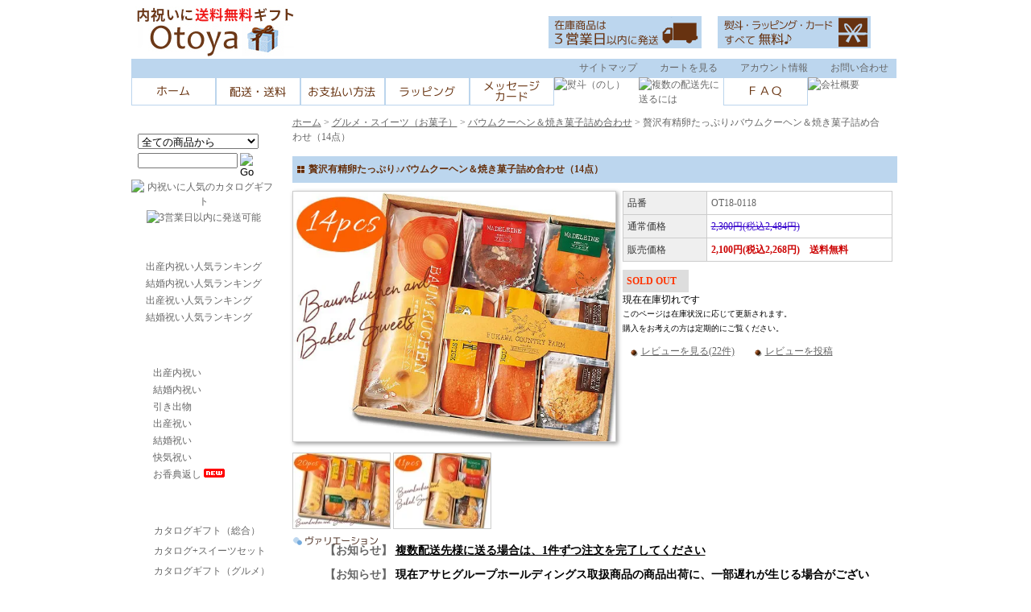

--- FILE ---
content_type: text/html; charset=EUC-JP
request_url: https://otoya-gift.com/?pid=43694028
body_size: 18705
content:
<!DOCTYPE html PUBLIC "-//W3C//DTD XHTML 1.0 Transitional//EN" "http://www.w3.org/TR/xhtml1/DTD/xhtml1-transitional.dtd">
<html xmlns:og="http://ogp.me/ns#" xmlns:fb="http://www.facebook.com/2008/fbml" xmlns:mixi="http://mixi-platform.com/ns#" xmlns="http://www.w3.org/1999/xhtml" xml:lang="ja" lang="ja" dir="ltr">
<head>
<meta http-equiv="content-type" content="text/html; charset=euc-jp" />
<meta http-equiv="X-UA-Compatible" content="IE=edge,chrome=1" />
<title>贅沢有精卵たっぷり♪バウムクーヘン＆焼き菓子詰め合わせ（14点） - 内祝いに送料無料ギフトOtoya</title>
<meta name="Keywords" content="贅沢有精卵たっぷり♪バウムクーヘン＆焼き菓子詰め合わせ（14点）,内祝い,出産内祝い,結婚内祝い,香典返し" />
<meta name="Description" content="健康な鶏の有精卵をたっぷり使った、しっとりバウムクーヘンと焼き菓子14点のセットです。シンプルなバウムやマドレーヌだからこそ、素材の良さが実感できちゃうんです。" />
<meta name="Author" content="株式会社おとや" />
<meta name="Copyright" content="株式会社おとや" />
<meta http-equiv="content-style-type" content="text/css" />
<meta http-equiv="content-script-type" content="text/javascript" />
<link rel="stylesheet" href="https://img04.shop-pro.jp/PA01026/055/css/2/index.css?cmsp_timestamp=20260118235912" type="text/css" />
<link rel="stylesheet" href="https://img04.shop-pro.jp/PA01026/055/css/2/product.css?cmsp_timestamp=20260118235912" type="text/css" />

<link rel="alternate" type="application/rss+xml" title="rss" href="https://otoya-gift.com/?mode=rss" />
<link rel="shortcut icon" href="https://img04.shop-pro.jp/PA01026/055/favicon.ico?cmsp_timestamp=20240307142130" />
<script type="text/javascript" src="//ajax.googleapis.com/ajax/libs/jquery/1.7.2/jquery.min.js" ></script>
<meta property="og:title" content="贅沢有精卵たっぷり♪バウムクーヘン＆焼き菓子詰め合わせ（14点） - 内祝いに送料無料ギフトOtoya" />
<meta property="og:description" content="健康な鶏の有精卵をたっぷり使った、しっとりバウムクーヘンと焼き菓子14点のセットです。シンプルなバウムやマドレーヌだからこそ、素材の良さが実感できちゃうんです。" />
<meta property="og:url" content="https://otoya-gift.com?pid=43694028" />
<meta property="og:site_name" content="内祝いに送料無料ギフトOtoya" />
<meta property="og:image" content="https://img04.shop-pro.jp/PA01026/055/product/43694028.jpg?cmsp_timestamp=20230407112947"/>
<script type="text/javascript">
if (((navigator.userAgent.indexOf('iPhone') > 0 && navigator.userAgent.indexOf('iPad') == -1) || navigator.userAgent.indexOf('iPod') > 0 || navigator.userAgent.indexOf('Android') > 0 && navigator.userAgent.indexOf('Mobile') > 0)) {
        document.write('<link rel="stylesheet" href="https://otoya.sub.jp/contents/switch.css" type="text/css">');
}
</script>

<script type="text/javascript" src="https://otoya.sub.jp/contents/js/jquery.js"></script>
<script type="text/javascript" src="https://otoya.sub.jp/contents/js/jquery.imageNavigation.js"></script>
<script type="text/javascript">
      $(function(){
        $("#image-navigation").imageNavigation({
          time:4000,
          animationTime:500,
          rolloverTime: 0,
          rolloutTime: 500
        });
      });
</script>
<link rel="stylesheet" href="https://otoya.sub.jp/contents/pcpage.css?202111021636" type="text/css" />
<link rel="stylesheet" href="https://img.shop-pro.jp/s_tmpl_js/28/font-awesome/css/font-awesome.min.css" />

<!-- Google tag (gtag.js) -->
<script async src="https://www.googletagmanager.com/gtag/js?id=G-QBWDS0J0F8"></script>
<script>
  window.dataLayer = window.dataLayer || [];
  function gtag(){dataLayer.push(arguments);}
  gtag('js', new Date());

  gtag('config', 'G-QBWDS0J0F8');
</script>
<script>
  var Colorme = {"page":"product","shop":{"account_id":"PA01026055","title":"\u5185\u795d\u3044\u306b\u9001\u6599\u7121\u6599\u30ae\u30d5\u30c8Otoya"},"basket":{"total_price":0,"items":[]},"customer":{"id":null},"inventory_control":"product","product":{"shop_uid":"PA01026055","id":43694028,"name":"\u8d05\u6ca2\u6709\u7cbe\u5375\u305f\u3063\u3077\u308a\u266a\u30d0\u30a6\u30e0\u30af\u30fc\u30d8\u30f3\uff06\u713c\u304d\u83d3\u5b50\u8a70\u3081\u5408\u308f\u305b\uff0814\u70b9\uff09","model_number":"OT18-0118","stock_num":0,"sales_price":2100,"sales_price_including_tax":2268,"variants":[],"category":{"id_big":1277270,"id_small":1},"groups":[{"id":3305},{"id":183850},{"id":183859},{"id":183871},{"id":557514},{"id":557575},{"id":557627},{"id":557635},{"id":557642},{"id":560667},{"id":560737},{"id":560773},{"id":560777},{"id":560778},{"id":412682},{"id":728579},{"id":1567830},{"id":1905702},{"id":2755779},{"id":2767332},{"id":2830497},{"id":2830712},{"id":2899939},{"id":2934421},{"id":2952579},{"id":2972364},{"id":3012271},{"id":3120463},{"id":3130506},{"id":3150495}],"members_price":2100,"members_price_including_tax":2268}};

  (function() {
    function insertScriptTags() {
      var scriptTagDetails = [];
      var entry = document.getElementsByTagName('script')[0];

      scriptTagDetails.forEach(function(tagDetail) {
        var script = document.createElement('script');

        script.type = 'text/javascript';
        script.src = tagDetail.src;
        script.async = true;

        if( tagDetail.integrity ) {
          script.integrity = tagDetail.integrity;
          script.setAttribute('crossorigin', 'anonymous');
        }

        entry.parentNode.insertBefore(script, entry);
      })
    }

    window.addEventListener('load', insertScriptTags, false);
  })();
</script>
</head>
<body>
<meta name="colorme-acc-payload" content="?st=1&pt=10029&ut=43694028&at=PA01026055&v=20260119022620&re=&cn=25fc39ba509c221d0dc9846ea48be377" width="1" height="1" alt="" /><script>!function(){"use strict";Array.prototype.slice.call(document.getElementsByTagName("script")).filter((function(t){return t.src&&t.src.match(new RegExp("dist/acc-track.js$"))})).forEach((function(t){return document.body.removeChild(t)})),function t(c){var r=arguments.length>1&&void 0!==arguments[1]?arguments[1]:0;if(!(r>=c.length)){var e=document.createElement("script");e.onerror=function(){return t(c,r+1)},e.src="https://"+c[r]+"/dist/acc-track.js?rev=3",document.body.appendChild(e)}}(["acclog001.shop-pro.jp","acclog002.shop-pro.jp"])}();</script><link rel="stylesheet" href="https://img.shop-pro.jp/s_tmpl_js/28/font-awesome/css/font-awesome.min.css" />


<div id="wrapper">
	
	
	
	<div id="header">
<div id="top">
	<div id="sitetitle">
<a href="./"><img src="https://otoya.sub.jp/site_img/subnav/otoya-logo-new.jpg" width="197" height="73" alt="出産内祝い、結婚内祝い、出産祝い、お祝いギフトに送料無料ギフトOtoya" /></a>
	</div>
	<div id="salespoints">
<ul>
<li><a href="https://otoya-gift.com/?mode=f295"><img src="https://otoya.sub.jp/site_img/subnav/190x40_track02.gif" width="190" height="40" alt="在庫商品は3営業日以内に発送" /></a></li>
<li><a href="https://otoya-gift.com/?mode=f9"><img src="https://otoya.sub.jp/site_img/subnav/190x40_noshi02.gif" width="190" height="40" alt="熨斗（のし）、ラッピング、メッセージカードすべて無料！" /></a></li>

</ul>
	</div>
</div>


<div id="headbar">
<ul>

<li class="sp-link"><a href="">スマートフォンショップ</a></li>
<li><a href="https://otoya.shop-pro.jp/customer/inquiries/new">お問い合わせ</a></li>
<li><a href="https://otoya-gift.com/?mode=myaccount">アカウント情報</a></li>
<li><a href="https://otoya-gift.com/cart/proxy/basket?shop_id=PA01026055&shop_domain=otoya-gift.com">カートを見る</a></li>
<li><a href="https://otoya-gift.com/?mode=f67">サイトマップ</a></li>
</ul>
</div>




<div id="subMenu">


<ul id="smenu">
<li id="smenu1"><a href="https://otoya-gift.com/"><img src="https://otoya.sub.jp/site_img/subnav/105x35-sabnav-a.gif" onmouseover="this.src='https://otoya.sub.jp/site_img/subnav/105x35-sabnav-a-on.gif';" onmouseout="this.src='https://otoya.sub.jp/site_img/subnav/105x35-sabnav-a.gif';" width="105" height="35" alt="ホーム" /></a></li>
<li id="smenu2"><a href="https://otoya-gift.com/?mode=f4"><img src="https://otoya.sub.jp/site_img/subnav/105x35-sabnav-b.gif" onmouseover="this.src='https://otoya.sub.jp/site_img/subnav/105x35-sabnav-b-on.gif';" onmouseout="this.src='https://otoya.sub.jp/site_img/subnav/105x35-sabnav-b.gif';" width="105" height="35" alt="配送・送料" /></a></li>
<li id="smenu3"><a href="https://otoya-gift.com/?mode=sk#payment"><img src="https://otoya.sub.jp/site_img/subnav/105x35-sabnav-c.gif" onmouseover="this.src='https://otoya.sub.jp/site_img/subnav/105x35-sabnav-c-on.gif';" onmouseout="this.src='https://otoya.sub.jp/site_img/subnav/105x35-sabnav-c.gif';" width="105" height="35" alt="お支払い方法" /></a></li>
<li id="smenu4"><a href="https://otoya-gift.com/?mode=f9"><img src="https://otoya.sub.jp/site_img/subnav/105x35-sabnav-d.gif" onmouseover="this.src='https://otoya.sub.jp/site_img/subnav/105x35-sabnav-d-on.gif';" onmouseout="this.src='https://otoya.sub.jp/site_img/subnav/105x35-sabnav-d.gif';" width="105" height="35" alt="ラッピング" /></a></li>
<li id="smenu5"><a href="https://otoya-gift.com/?mode=f20"><img src="https://otoya.sub.jp/site_img/subnav/105x35-sabnav-e.gif" onmouseover="this.src='https://otoya.sub.jp/site_img/subnav/105x35-sabnav-e-on.gif';" onmouseout="this.src='https://otoya.sub.jp/site_img/subnav/105x35-sabnav-e.gif';" width="105" height="35" alt="メッセージカード（無料）" /></a></li>
<li id="smenu6"><a href="https://otoya-gift.com/?mode=f3"><img src="https://otoya.sub.jp/site_img/subnav/105x35-sabnav-f.gif" onmouseover="this.src='https://otoya.sub.jp/site_img/subnav/105x35-sabnav-f-on.gif';" onmouseout="this.src='https://otoya.sub.jp/site_img/subnav/105x35-sabnav-f.gif';" width="105" height="35" alt="熨斗（のし）" /></a></li>
<li id="smenu7"><a href="https://otoya-gift.com/?mode=f51"><img src="https://otoya.sub.jp/site_img/subnav/105x35-sabnav-h2.gif" onmouseover="this.src='https://otoya.sub.jp/site_img/subnav/105x35-sabnav-h2-on.gif';" onmouseout="this.src='https://otoya.sub.jp/site_img/subnav/105x35-sabnav-h2.gif';" width="105" height="35" alt="複数の配送先に送るには" /></a></li>
<li id="smenu8"><a href="https://otoya-gift.com/?mode=f15"><img src="https://otoya.sub.jp/site_img/subnav/105x35-sabnav-g.gif" onmouseover="this.src='https://otoya.sub.jp/site_img/subnav/105x35-sabnav-g-on.gif';" onmouseout="this.src='https://otoya.sub.jp/site_img/subnav/105x35-sabnav-g.gif';" width="105" height="35" alt="FAQ（よくある質問）" /></a></li>
<li id="smenu9"><a href="https://otoya-gift.com/?mode=sk"><img src="https://otoya.sub.jp/site_img/subnav/110x35-sabnav-i.gif" onmouseover="this.src='https://otoya.sub.jp/site_img/subnav/110x35-sabnav-i-on.gif';" onmouseout="this.src='https://otoya.sub.jp/site_img/subnav/110x35-sabnav-i.gif';" width="110" height="35" alt="会社概要" /></a></li>
</ul>
</div>

		</div>
	
<br />
	
	<div id="body">
	<div class="margin">
		
		<div id="side">

		
		<div id="search">
			<div class="title"><img src="https://img.shop-pro.jp/tmpl_img/17/sp.gif" width="10" height="18" /></div>
				<form action="https://otoya-gift.com/" method="GET">
				<input type="hidden" name="mode" value="srh" /><input type="hidden" name="sort" value="n" />
				<select name="cid" style="margin-bottom:5px;margin-top:5px;width:150px;">
					<option value="">全ての商品から</option>
										<option value="2919339,0">お取寄産直プレミアム</option>
										<option value="1562169,0">カタログギフト（総合）</option>
										<option value="1075627,0">カタログギフト（グルメ）</option>
										<option value="1277270,0">グルメ・スイーツ（お菓子）</option>
										<option value="277783,0">タオル・生活雑貨</option>
										<option value="2149415,0">フォトフレーム・アルバム</option>
										<option value="287599,0">食器</option>
										<option value="194671,0">キッチン・日用雑貨</option>
										<option value="194675,0">ベビー・キッズ</option>
										<option value="2508640,0">母の日限定ギフト</option>
										<option value="176067,0">包装紙（無料オプション）</option>
										<option value="176068,0">リボン付シール（無料オプション）</option>
										<option value="176069,0">手提げ袋（有料オプション）</option>
										<option value="1085059,0">写真入り命名カード（有料オプション）</option>
										<option value="277876,0">クリスマスラッピング</option>
										<option value="194673,0">バスグッズ・アロマ</option>
										<option value="194678,0">生活雑貨</option>
										<option value="194682,0">プチギフト（ミニギフト）</option>
										<option value="1568193,0">【直送】グルメギフト</option>
					                		</select>
				<input class="kw" type="text" name="keyword" style="width:120px;" /><input type="image" src="https://otoya.sub.jp/site_img/left_nav/searchbox_go.gif" alt="Go" class="button" />
				</form>
			<div class="bottom"><img src="https://img.shop-pro.jp/tmpl_img/17/sp.gif" width="10" height="6"></div>
		</div>
		




		

		<div id="icons">
<!-- <a href="https://twitter.com/share" class="twitter-share-button" data-url="https://otoya-gift.com/?pid=43694028" data-text="" data-lang="ja"  data-via="giftshop_otoya">ツイート</a>
<script charset="utf-8">!function(d,s,id){var js,fjs=d.getElementsByTagName(s)[0],p=/^http:/.test(d.location)?'http':'https';if(!d.getElementById(id)){js=d.createElement(s);js.id=id;js.src=p+'://platform.twitter.com/widgets.js';fjs.parentNode.insertBefore(js,fjs);}}(document, 'script', 'twitter-wjs');</script>

<a href="https://mixi.jp/share.pl" class="mixi-check-button" data-key="2a17df6a145c2723ef30457b551412c9787ef00f" data-url="https://otoya-gift.com/?pid=43694028" data-button="button-1">Check</a><script type="text/javascript" src="https://static.mixi.jp/js/share.js"></script> -->
		</div>

		<!-- <div class="yoridoribanner">
<a href="https://otoya-gift.com/?mode=f29">
<IMG SRC="https://otoya.sub.jp/site_img/left_nav/180x75_goldenweek.gif" WIDTH="180" height="75" alt="ゴールデンウィーク休業日のお知らせ" />
</a>
		</div> -->

		<!-- <div class="yoridoribanner">
<a href="https://otoya-gift.com/?mode=f110">
<IMG SRC="https://otoya.sub.jp/site_img/left_nav/180x75_summer_break.gif" WIDTH="180" height="75" alt="夏季休業のお知らせ" />
</a>
		</div> -->

		<!-- <div class="yoridoribanner">
<a href="https://otoya-gift.com/?mode=f111">
<IMG SRC="https://otoya.sub.jp/site_img/left_nav/newyear2015.gif" WIDTH="180" height="75" alt="年末年始休業のお知らせ" />
</a>
		</div> -->

		<div class="yoridoribanner">
<a href="https://otoya-gift.com/?mode=grp&gid=1372112">
<IMG SRC="https://otoya.sub.jp/site_img/left_nav/catalog-all-banner.gif" WIDTH="180" height="75" alt="内祝いに人気のカタログギフト" />
</a>
		</div>


		<div class="yoridoribanner">
<a href="https://otoya-gift.com/?mode=f295">
<IMG SRC="https://otoya.sub.jp/site_img/left_nav/180x75_3days.gif" WIDTH="180" height="75" alt="3営業日以内に発送可能" />
</a>
		</div>


		



		
		<div id="rankingleft">
			<div class="title"><img src="https://img.shop-pro.jp/tmpl_img/17/sp.gif" width="10" height="25" /></div>
<ul>
<li><a href="https://otoya-gift.com/?mode=f56">出産内祝い人気ランキング</a></li>
<li><a href="https://otoya-gift.com/?mode=f55">結婚内祝い人気ランキング</a></li>
<li><a href="https://otoya-gift.com/?mode=f74">出産祝い人気ランキング</a></li>
<li><a href="https://otoya-gift.com/?mode=f75">結婚祝い人気ランキング</a></li>

</ul>

			<div class="bottom"><img src="https://img.shop-pro.jp/tmpl_img/17/sp.gif" width="10" height="6"></div>
		</div>
		


		
		<div id="byscine">
			<div class="title"><img src="https://img.shop-pro.jp/tmpl_img/17/sp.gif" width="10" height="25" /></div>
<!-- <div style="float:none;margin:5px 3px 0px 2px;"><img class="categoryicon" src="https://otoya.sub.jp/site_img/special/ca-icon.gif" width="17" height="13" alt="" align="absmiddle" />&nbsp;&nbsp;<A href="https://otoya-gift.com/?mode=f11">母の日ギフト</A> <img src="https://otoya-gift.com/img/new/icons1.gif" /></div>
<div style="float:none;margin:5px 3px 0px 2px;"><img class="categoryicon" src="https://otoya.sub.jp/site_img/left_nav/val-icon.gif" width="20" height="20" alt="" align="absmiddle" /><A href="https://otoya-gift.com/?mode=f18">ホワイトデーギフト</A></div> -->


<ul>


<li><a href="https://otoya-gift.com/?mode=f17">出産内祝い</a></li>
<li><a href="https://otoya-gift.com/?mode=f53">結婚内祝い</a></li>
<li><a href="https://otoya-gift.com/?mode=grp&gid=568439&sort=n">引き出物</a></li>

<li><a href="https://otoya-gift.com/?mode=grp&gid=18386&sort=n">出産祝い</a></li>
<li><a href="https://otoya-gift.com/?mode=grp&gid=183861&sort=n">結婚祝い</a></li>
<li><a href="https://otoya-gift.com/?mode=grp&gid=183871&sort=n">快気祝い</a></li>
<li><a href="https://otoya-gift.com/?mode=grp&gid=2984434">お香典返し</a><img src="https://img.shop-pro.jp/img/new/icons5.gif"></li>
</ul>
			<div class="bottom"><img src="https://img.shop-pro.jp/tmpl_img/17/sp.gif" width="10" height="6"></div>

		</div>
		


		
		<div id="bycategory">
			<div id="title"><img src="https://img.shop-pro.jp/tmpl_img/17/sp.gif" width="10" height="25" /></div>

<ul>
<li class="cgy-ct1"><a href="https://otoya-gift.com/?mode=grp&gid=2802612">カタログギフト（総合）</a></li>
<li class="cgy-ct1"><a href="https://otoya-gift.com/?mode=cate&cbid=1562169&csid=3">カタログ+スイーツセット</a></li>
<li class="cgy-ct1"><a href="https://otoya-gift.com/?mode=cate&cbid=1075627&csid=0">カタログギフト（グルメ）</a></li>
<li class="cgy-gou3"><a href="https://otoya-gift.com/?mode=cate&cbid=1277270&csid=0">グルメ・スイーツ</a></li>
<li class="cgy-twl"><a href="https://otoya-gift.com/?mode=cate&cbid=277783&csid=0">タオル・生活雑貨</a>

<li class="cgy-bab"><a href="https://otoya-gift.com/?mode=grp&gid=1410725">ベビー・キッズ</a></li>
	<li class="cgy-peti"><a href="https://otoya-gift.com/?mode=grp&gid=3150486">3営業日以内発送商品</a><img src="https://img.shop-pro.jp/img/new/icons5.gif"></li>

<li class="cgy-peti"><a href="https://store.shopping.yahoo.co.jp/otoya-gift/">Otoya Yahoo!店</a></li>
</ul>

			<div class="bottom"><img src="https://img.shop-pro.jp/tmpl_img/17/sp.gif" width="10" height="6"></div>

		</div>
		


		
		<div id="byprice">
			<div id="title"><img src="https://img.shop-pro.jp/tmpl_img/17/sp.gif" width="10" height="25" /></div>
<ul>
<li><A href="https://otoya-gift.com/?mode=grp&gid=519">～1000円</a></li>
<li><A href="https://otoya-gift.com/?mode=grp&gid=530">～1600円</a></li>
<li><A href="https://otoya-gift.com/?mode=grp&gid=3304">～2000円</a></li>
<li><A href="https://otoya-gift.com/?mode=grp&gid=3305">～2500円</a></li>
<li><A href="https://otoya-gift.com/?mode=grp&gid=3308">～3000円</A></li>
<li><A href="https://otoya-gift.com/?mode=grp&gid=3311">～3500円</A></li>
<li><A href="https://otoya-gift.com/?mode=grp&gid=684829">～5000円</A></li>
<li><A href="https://otoya-gift.com/?mode=grp&gid=684846">5001円以上</A></li>
</ul>
			<div class="bottom"><img src="https://img.shop-pro.jp/tmpl_img/17/sp.gif" width="10" height="6"></div>
		</div>
		




		
		<div id="lranking">
			<div class="title"><img src="https://img.shop-pro.jp/tmpl_img/17/sp.gif" width="10" height="25" /></div>

  <ul><li class="osusumePhoto"><a href="?pid=188799592"><img src="https://img04.shop-pro.jp/PA01026/055/product/188799592_th.jpg?cmsp_timestamp=20251008112038" class="border" width="50" alt="<img class='new_mark_img1' src='https://img.shop-pro.jp/img/new/icons5.gif' style='border:none;display:inline;margin:0px;padding:0px;width:auto;' />【New】もらって嬉しいキッチン用品から食べてみたいお取り寄せグルメまで　約500点から選べるプレミアムカタログギフト（3400円コース）" title="<img class='new_mark_img1' src='https://img.shop-pro.jp/img/new/icons5.gif' style='border:none;display:inline;margin:0px;padding:0px;width:auto;' />【New】もらって嬉しいキッチン用品から食べてみたいお取り寄せグルメまで　約500点から選べるプレミアムカタログギフト（3400円コース）" /></a></li><li class="osusumeText"><a href="?pid=188799592" /><img class='new_mark_img1' src='https://img.shop-pro.jp/img/new/icons5.gif' style='border:none;display:inline;margin:0px;padding:0px;width:auto;' />【New】もらって嬉しいキッチ...</a><br /><div class="price">3,400円(税込3,740円)</li></ul><br clear="all" />
	
<div class="line"><hr /></div>


  <ul><li class="osusumePhoto"><a href="?pid=179579295"><img src="https://img04.shop-pro.jp/PA01026/055/product/179579295_th.jpg?cmsp_timestamp=20240220151551" class="border" width="50" alt="【お取寄商品】ホワイト×ネイビーの今治フェイスタオル2P" title="【お取寄商品】ホワイト×ネイビーの今治フェイスタオル2P" /></a></li><li class="osusumeText"><a href="?pid=179579295" />【お取寄商品】ホワイト×ネイビ...</a><br /><div class="price">1,900円(税込2,090円)</li></ul><br clear="all" />
	
<div class="line"><hr /></div>

  <ul><li class="osusumePhoto"><a href="?pid=174827661"><img src="https://img04.shop-pro.jp/PA01026/055/product/174827661_th.jpg?cmsp_timestamp=20251007092327" class="border" width="50" alt="【New】体に優しい ごちそうグルメのカタログギフト （3200円プラン）" title="【New】体に優しい ごちそうグルメのカタログギフト （3200円プラン）" /></a></li><li class="osusumeText"><a href="?pid=174827661" />【New】体に優しい ごちそう...</a><br /><div class="price">3,200円(税込3,520円)</li></ul><br clear="all" />
	
<div class="line"><hr /></div>

  <ul><li class="osusumePhoto"><a href="?pid=128517094"><img src="https://img04.shop-pro.jp/PA01026/055/product/128517094_th.jpg?cmsp_timestamp=20180216153803" class="border" width="50" alt="ちょい足しプロの味♪栗原はるみの万能調味料ギフト（3本セット）" title="ちょい足しプロの味♪栗原はるみの万能調味料ギフト（3本セット）" /></a></li><li class="osusumeText"><a href="?pid=128517094" />ちょい足しプロの味♪栗原はるみ...</a><br /><div class="price">2,400円(税込2,592円)</li></ul><br clear="all" />
	
<div class="line"><hr /></div>

  <ul><li class="osusumePhoto"><a href="?pid=188799470"><img src="https://img04.shop-pro.jp/PA01026/055/product/188799470_th.jpg?cmsp_timestamp=20251008111157" class="border" width="50" alt="<img class='new_mark_img1' src='https://img.shop-pro.jp/img/new/icons5.gif' style='border:none;display:inline;margin:0px;padding:0px;width:auto;' />【New】シンプル&ナチュラルな生活雑貨から毎日のご飯が楽しくなるグルメまで　約440点から選べるプレミアムカタログギフト（2900円コース）" title="<img class='new_mark_img1' src='https://img.shop-pro.jp/img/new/icons5.gif' style='border:none;display:inline;margin:0px;padding:0px;width:auto;' />【New】シンプル&ナチュラルな生活雑貨から毎日のご飯が楽しくなるグルメまで　約440点から選べるプレミアムカタログギフト（2900円コース）" /></a></li><li class="osusumeText"><a href="?pid=188799470" /><img class='new_mark_img1' src='https://img.shop-pro.jp/img/new/icons5.gif' style='border:none;display:inline;margin:0px;padding:0px;width:auto;' />【New】シンプル&amp;ナチュラル...</a><br /><div class="price">2,900円(税込3,190円)</li></ul><br clear="all" />
	


			<div class="bottom"><img src="https://img.shop-pro.jp/tmpl_img/17/sp.gif" width="10" height="6"></div>
		</div>
		

<br clear="all" />
		
		<div id="giftguide">
			<div class="title"><img src="https://img.shop-pro.jp/tmpl_img/17/sp.gif" width="10" height="25" /></div>
<ul>
<li><a href="https://otoya-gift.com/?mode=f57">内祝いとは</a></li>
<li><a href="https://otoya-gift.com/?mode=f58">出産内祝いのマナー</a></li>
<li><a href="https://otoya-gift.com/?mode=f59">結婚内祝いのマナー</a></li>
<li><a href="https://otoya-gift.com/?mode=f60">その他のギフトマナー</a></li>
<li><a href="https://otoya-gift.com/?mode=f5">Otoyaのヒミツ</a></li>

</ul>

			<div class="bottom"><img src="https://img.shop-pro.jp/tmpl_img/17/sp.gif" width="10" height="6"></div>
		</div>
		


		
		<div id="wrapping">
			<div class="title"><img src="https://img.shop-pro.jp/tmpl_img/17/sp.gif" width="10" height="25" /></div>
<ul>
<li><a href="https://otoya-gift.com/?mode=f200">ラッピングのご案内</a>
<br />└<a href="https://otoya-gift.com/?mode=cate&cbid=176067&csid=0">包装紙（無料）</a>
<br />└<a href="https://otoya-gift.com/?mode=cate&cbid=176068&csid=0">リボン付きシール（無料）</a>

</li>




<li><a HREF="https://otoya-gift.com/?mode=f16">クリスマス限定ラッピング</a></li>
<li><a HREF="https://otoya-gift.com/?mode=f20">メッセージカード（無料）</a></li>
<li><a HREF="https://otoya-gift.com/?mode=f76">写真入り命名カード（有料）</a></li>
<li><a HREF="https://otoya-gift.com/?mode=f30">メッセージカード例文集</a></li>
<li><a href="https://otoya-gift.com/?mode=f3">のし（無料）</a></li>
<li><a href="https://otoya-gift.com/?mode=cate&cbid=176069&csid=0">手提げバッグ（有料）</a></li>


</ul>
			<div class="bottom"><img src="https://img.shop-pro.jp/tmpl_img/17/sp.gif" width="10" height="6"></div>
		</div>
		





		
		<div id="help">
			<div class="title"><img src="https://img.shop-pro.jp/tmpl_img/17/sp.gif" width="10" height="25" /></div>
<ul>
<li><a href="https://otoya-gift.com/?mode=f15">よくある質問</a></li>
<li><a href="https://otoya-gift.com/?mode=f4">配送・送料について</a></li>
<li><a href="https://otoya-gift.com/?mode=f4#post">定形外郵便についてのご注意</a></li>
<li><a href="https://otoya-gift.com/?mode=f4#mail">メール便についてのご注意</a></li>
<li><a href="https://otoya-gift.com/?mode=f26">納品書について</a></li>
<li><a href="https://otoya-gift.com/?mode=f123">領収書について</a></li>
<li><a href="https://otoya-gift.com/?mode=f93">お荷物の梱包について</a></li>
<li><a href="https://otoya-gift.com/?mode=f27">返品・キャンセル・再配送について</a></li>
<li><a href="https://otoya-gift.com/?mode=f143">ご注文から発送までの流れ</a></li>
<li><a href="https://otoya-gift.com/?mode=f122">メールの文字化けについて</a></li>
<li><a href="https://otoya-gift.com/?mode=f24">ポイントについて</a></li>
<li><a href="https://otoya-gift.com/?mode=f24#account">アカウント情報について</a></li>
<li><a href="https://otoya-gift.com/?mode=f196">ご注文完了後のアカウント更新について</a></li>
<li><a href="https://otoya-gift.com/?mode=f24#mm">メルマガについて</a></li>
	<li><div><a href="https://otoya.shop-pro.jp/customer/inquiries/new">お問い合わせ</a></div></li>
</ul>

			<div class="bottom"><img src="https://img.shop-pro.jp/tmpl_img/17/sp.gif" width="10" height="6"></div>
		</div>
		


		
		<div id="howto">
			<div class="title"><img src="https://img.shop-pro.jp/tmpl_img/17/sp.gif" width="10" height="25" /></div>
<ul>
<li><a href="https://otoya-gift.com/?mode=f51">複数の配送先に送るには</a></li>
<li><a href="https://otoya-gift.com/?mode=f52">包装紙を指定するには</a></li>
<li><a href="https://otoya-gift.com/?mode=f3#sitei">熨斗・命名札を指定するには</a></li>





</ul>

			<div class="bottom"><img src="https://img.shop-pro.jp/tmpl_img/17/sp.gif" width="10" height="6"></div>
		</div>
		


		
		<div id="infomation">
			<div class="title"><img src="https://img.shop-pro.jp/tmpl_img/17/sp.gif" width="10" height="25" /></div>
<ul>
<li><a href="https://twitter.com/giftshop_otoya">迷子メールのお知らせ</a></li>
	<li><a href="https://otoya-gift.com/?mode=f95">お客様の声</a></li>

	
</ul>
			<div class="bottom"><img src="https://img.shop-pro.jp/tmpl_img/17/sp.gif" width="10" height="6"></div>
		</div>
		



			
			<div id="calender">
			<!-- <div class="title"><img src="https://img.shop-pro.jp/tmpl_img/17/sp.gif" width="10" height="25" /></div>

<IFRAME src="https://otoya.sub.jp/sche38/sche38.cgi" width="167" height="162" frameborder="0" scrolling="no"></IFRAME>
<span style="color:#ffd700;">■</span>色の日は休業日です。<br />基本休業日：土日祝祭日<br />営業時間：10:00～18:00
			<div class="bottom"><img src="https://img.shop-pro.jp/tmpl_img/17/sp.gif" width="10" height="3"></div>  -->
				  <div class="side_section side_section_cal">
    <div class="side_cal">
      <table class="tbl_calendar">
    <caption>2026年1月</caption>
    <tr>
        <th class="sun">日</th>
        <th>月</th>
        <th>火</th>
        <th>水</th>
        <th>木</th>
        <th>金</th>
        <th class="sat">土</th>
    </tr>
    <tr>
<td></td>
<td></td>
<td></td>
<td></td>
<td class="thu holiday" style="background-color: #f0e4f0; color: #5e525e;">1</td>
<td class="fri" style="background-color: #f0e4f0; color: #5e525e;">2</td>
<td class="sat" style="background-color: #f0e4f0; color: #5e525e;">3</td>
</tr>
<tr>
<td class="sun" style="background-color: #f0e4f0; color: #5e525e;">4</td>
<td class="mon">5</td>
<td class="tue">6</td>
<td class="wed">7</td>
<td class="thu">8</td>
<td class="fri">9</td>
<td class="sat" style="background-color: #f0e4f0; color: #5e525e;">10</td>
</tr>
<tr>
<td class="sun" style="background-color: #f0e4f0; color: #5e525e;">11</td>
<td class="mon holiday" style="background-color: #f0e4f0; color: #5e525e;">12</td>
<td class="tue">13</td>
<td class="wed">14</td>
<td class="thu">15</td>
<td class="fri">16</td>
<td class="sat" style="background-color: #f0e4f0; color: #5e525e;">17</td>
</tr>
<tr>
<td class="sun" style="background-color: #f0e4f0; color: #5e525e;">18</td>
<td class="mon">19</td>
<td class="tue">20</td>
<td class="wed">21</td>
<td class="thu">22</td>
<td class="fri">23</td>
<td class="sat" style="background-color: #f0e4f0; color: #5e525e;">24</td>
</tr>
<tr>
<td class="sun" style="background-color: #f0e4f0; color: #5e525e;">25</td>
<td class="mon">26</td>
<td class="tue">27</td>
<td class="wed">28</td>
<td class="thu">29</td>
<td class="fri">30</td>
<td class="sat" style="background-color: #f0e4f0; color: #5e525e;">31</td>
</tr>
</table><table class="tbl_calendar">
    <caption>2026年2月</caption>
    <tr>
        <th class="sun">日</th>
        <th>月</th>
        <th>火</th>
        <th>水</th>
        <th>木</th>
        <th>金</th>
        <th class="sat">土</th>
    </tr>
    <tr>
<td class="sun" style="background-color: #f0e4f0; color: #5e525e;">1</td>
<td class="mon">2</td>
<td class="tue">3</td>
<td class="wed">4</td>
<td class="thu">5</td>
<td class="fri">6</td>
<td class="sat" style="background-color: #f0e4f0; color: #5e525e;">7</td>
</tr>
<tr>
<td class="sun" style="background-color: #f0e4f0; color: #5e525e;">8</td>
<td class="mon">9</td>
<td class="tue">10</td>
<td class="wed holiday" style="background-color: #f0e4f0; color: #5e525e;">11</td>
<td class="thu">12</td>
<td class="fri">13</td>
<td class="sat" style="background-color: #f0e4f0; color: #5e525e;">14</td>
</tr>
<tr>
<td class="sun" style="background-color: #f0e4f0; color: #5e525e;">15</td>
<td class="mon">16</td>
<td class="tue">17</td>
<td class="wed">18</td>
<td class="thu">19</td>
<td class="fri">20</td>
<td class="sat" style="background-color: #f0e4f0; color: #5e525e;">21</td>
</tr>
<tr>
<td class="sun" style="background-color: #f0e4f0; color: #5e525e;">22</td>
<td class="mon holiday" style="background-color: #f0e4f0; color: #5e525e;">23</td>
<td class="tue">24</td>
<td class="wed">25</td>
<td class="thu">26</td>
<td class="fri">27</td>
<td class="sat" style="background-color: #f0e4f0; color: #5e525e;">28</td>
</tr>
</table>
    </div>
      </div>
			</div>
			



			
			
		
<div style="margin-top:10px;">
<a class="twitter-timeline" data-chrome="noheader nofooter" data-border-color="#67320F" width="180" height="300"  href="https://twitter.com/giftshop_otoya"  data-widget-id="345171443346194432">@giftshop_otoya からのツイート</a>
<script>!function(d,s,id){var js,fjs=d.getElementsByTagName(s)[0],p=/^http:/.test(d.location)?'http':'https';if(!d.getElementById(id)){js=d.createElement(s);js.id=id;js.src=p+"://platform.twitter.com/widgets.js";fjs.parentNode.insertBefore(js,fjs);}}(document,"script","twitter-wjs");</script>
</div>
		


			<div id="feed">
				<a href="https://otoya-gift.com/?mode=rss"><img src="https://img.shop-pro.jp/tmpl_img/17/rss.gif"></a><a href="https://otoya-gift.com/?mode=atom"><img src="https://img.shop-pro.jp/tmpl_img/17/atom.gif"></a>
			</div>


			
		</div>
		
		
		
		
		<div id="main">
<!-- <div style="margin-bottom:10px;">
<a href="https://otoya-gift.com/?mode=f47"><img src="https://otoya.sub.jp/site_img/hp/745x50-emergency.gif" width="745" height="50" alt="ただいま出荷作業に遅れが出ております" border="0" /></a>
</div> -->
		<script type="text/javascript" src="https://ajax.googleapis.com/ajax/libs/jquery/1.3.2/jquery.min.js"></script>
<script type="text/javascript" src="https://otoya.sub.jp/sexylightbox/jquery.easing.1.3.js"></script>

<script type="text/javascript" src="https://otoya.sub.jp/sexylightbox/sexylightbox.v2.3.jquery.js"></script>
<link rel="stylesheet" href="https://otoya.sub.jp/sexylightbox/sexylightbox.css" type="text/css" media="all" />
<script type="text/javascript" src="https://apis.google.com/js/plusone.js">
  {lang: 'ja'}
</script>

<script type="text/javascript">
  $(document).ready(function(){
    SexyLightbox.initialize();
  });
</script>

<form name="product_form" method="post" action="https://otoya-gift.com/cart/proxy/basket/items/add">
	


<!-- 	<div id="x2010banner1">
<IMG NAME="a45x602011mothesdaytop05020" SRC="https://otoya.sub.jp/site_img/detail/745x60-2011mothesday-top0502.gif" WIDTH="745" HEIGHT="60" BORDER="0" USEMAP="#745x60-2011mothesday-top0502">

<MAP NAME="745x60-2011mothesday-top0502">
<AREA SHAPE="rect" COORDS="10,8,561,50" HREF="http://otoya-gift.com/?mode=f11" TARGET="_self">
<AREA SHAPE="rect" COORDS="570,9,737,51" HREF="http://otoya-gift.com/?pid=20375954" TARGET="_self">
</MAP>

	</div> -->

	

	<div class="pankuzu">
		<a style="text-decoration:underline;" href="./">ホーム</a> &gt; <a style="text-decoration:underline;" href='?mode=cate&cbid=1277270&csid=0&sort=n'>グルメ・スイーツ（お菓子）</a> &gt; <a style="text-decoration:underline;" href='?mode=cate&cbid=1277270&csid=1&sort=n'>バウムクーヘン＆焼き菓子詰め合わせ</a> &gt; 贅沢有精卵たっぷり♪バウムクーヘン＆焼き菓子詰め合わせ（14点）	</div>
<!-- <div id="optionbanner"><a href="http://otoya-gift.com/?pid=20375954"><img src="https://otoya.sub.jp/otoya-p-img/215x80-0417.gif" width="215" height="80" alt="母の日専用 オプション・ミニカーネーション" /></a></div>
</div> -->
	

	<h1 class="category_title">贅沢有精卵たっぷり♪バウムクーヘン＆焼き菓子詰め合わせ（14点）</h1>
	<table class="box" cellpadding="0" cellspacing="0" border="0">
	<tr>
	<td>
		<div class="detail">
			
			<div class="setimg"><a href="https://otoya.sub.jp/otoya-p-img/OT18-0118.jpg" rel="sexylightbox" title="贅沢有精卵たっぷり♪バウムクーヘン＆焼き菓子詰め合わせ（14点）"><img src="https://img04.shop-pro.jp/PA01026/055/product/43694028.jpg?cmsp_timestamp=20230407112947" class="mainimg" alt="贅沢有精卵たっぷり♪バウムクーヘン＆焼き菓子詰め合わせ（14点）" width="400" height="310" /></a>
	
		
	<div class="tb">
		
		
		<table class="vari-box" cellpadding="0" cellspacing="0" border="0">
		<tr>
		<td>
			
						<div class="itemarea2">
				<a href="?pid=43696744">
				<div><img src="https://img04.shop-pro.jp/PA01026/055/product/43696744_th.jpg?cmsp_timestamp=20230407113153" class="border" alt="贅沢有精卵たっぷり♪バウムクーヘン＆焼き菓子詰め合わせ（20点）" title="贅沢有精卵たっぷり♪バウムクーヘン＆焼き菓子詰め合わせ（20点）" width="120" height="93" /></div>
				</a>
			</div>
						<div class="itemarea2">
				<a href="?pid=43692175">
				<div><img src="https://img04.shop-pro.jp/PA01026/055/product/43692175_th.jpg?cmsp_timestamp=20230407112802" class="border" alt="贅沢有精卵たっぷり♪バウムクーヘン＆焼き菓子詰め合わせ（11点）" title="贅沢有精卵たっぷり♪バウムクーヘン＆焼き菓子詰め合わせ（11点）" width="120" height="93" /></div>
				</a>
			</div>
						<br class="clear" />
<img id="varie" src="https://otoya.sub.jp/site_img/detail/110x18vari.gif">
			<br class="clear" />
			
		</td>
		</tr>
		</table>
	</div>
	
		

			</div>
			
			
			<div class="spec_area">
			
				
				<table class="spec" id="spec" border="0" cellpadding="0" cellspacing="1">
				
				<tr>
				<th width="100">品番</th>
				<td width="235">OT18-0118</td>
				</tr>
								
				<tr>
				<th>通常価格</th>
				<td><span class="torikeshisen">2,300円(税込2,484円)</span></td>
				</tr>
								
				<tr>
				<th>販売価格</th>
				<td class="sales">2,100円(税込2,268円)　送料無料</td>
				</tr>
				
								
							
															</table>
				
				
				
				
			
			<p class="stock_error" style="font-weight:bold;color:red;padding:10px 0;display:none;"></p>

			
							
				
				
				<div class="cart_in"><div id="soldout">SOLD OUT</div>現在在庫切れです<br /><div class="small">このページは在庫状況に応じて更新されます。<br />購入をお考えの方は定期的にご覧ください。<br /><ul class="cr-link">
<li><a style="text-decoration:underline;" href="https://otoya-gift.com/customer/products/43694028/reviews">レビューを見る(22件)</a></li>
<li><a style="text-decoration:underline;" href="https://otoya-gift.com/customer/products/43694028/reviews/new">レビューを投稿</a></li>
</ul></div>
				</div>
				
				
			</div>
			

			<br class="clear" />

	
 

		<div id="gwDP" style="margin-top:1px;">【お知らせ】 <a style="text-decoration:underline;color:#000000;" href="https://otoya-gift.com/?mode=f51" target="_blank">複数配送先様に送る場合は、1件ずつ注文を完了してください</a></div>
		<div id="gwDP" style="margin:-20px 0 10px;">【お知らせ】 <span style="color:#000;">現在アサヒグループホールディングス取扱商品の商品出荷に、一部遅れが生じる場合がございます。何卒ご了承いただきますようお願い申し上げます。</span></div>
		<!-- 
	 <div id="nyMSG"><a href="https://otoya-gift.com/?mode=f110" target="_blank"><img src="https://otoya.sub.jp/site_img/detail/745x74_new_year_2017.gif" width="745" height="74" border="0" alt="【夏季休業】8月9日（土）～8月17日（日）の間お休みをいただきます" ></a></div> -->

	<div style="margin:40px 0 10px;"><a href="https://otoya-gift.com/?mode=sk#payment" target="_blank"><img src="https://otoya.sub.jp/site_img/guide/payment-bn-4all-pc-0819.jpg" width="745" height="60" border="0" alt="Amazon Pay" ></a></div>
		
	<div style="margin:10px 0;"><a href="https://otoya-gift.com/?mode=f14" target="_blank"><img src="https://otoya.sub.jp/site_img/guide/matome-pc-1126.jpg" width="745" height="60" border="0" alt="まとめ注文" ></a></div>

	<div style="margin:10px 0;"><a href="https://otoya-gift.com/?mode=f8" target="_blank"><img src="https://otoya.sub.jp/site_img/guide/10off-bn-4all-pc-0819.jpg" width="745" height="60" border="0" alt="まとめ1か所配送10％OFF" ></a></div>

	<div id="nyMSG"><a href="http://otoya-gift.com/?mode=f116" target="_blank"><img src="https://otoya.sub.jp/site_img/freepage/745x60-review-detail-bn.gif" width="745" height="60" border="0" alt="商品レビューキャンペーン" ></a></div>

			
			<div class="explain"><!-- 上部 -->
<!-- 全体レビュー -->
<div id="wrap-review">
<div id="review-select"><ul class="iconbox"><li><a href="http://otoya-gift.com/?mode=f3" target="_blank"><img src="https://otoya.sub.jp/site_img/detail/noshi_button.gif" width="120" height="38" alt="無料のし　お名入れ無料" /></a></li><li><a href="http://otoya-gift.com/?mode=f3#meimei" target="_blank"><img src="https://otoya.sub.jp/site_img/detail/meimei_button.gif" width="120" height="38" alt="命名札　お名入れも無料" /></a></li><li><a href="http://otoya-gift.com/?mode=f20" target="_blank"><img src="https://otoya.sub.jp/site_img/detail/messagecard_button.gif" width="120" height="38" alt="無料で選べる　メッセージカード" /></a></li><li><a href="http://otoya-gift.com/?mode=f20" target="_blank"><img src="https://otoya.sub.jp/site_img/detail/message_button.gif" width="120" height="38" alt="メッセージ内容も無料でご指定可能" /></a></li><li><a href="http://otoya-gift.com/?mode=f76" target="_blank"><img src="https://otoya.sub.jp/site_img/detail/photocard_button.gif" width="120" height="38" alt="50円でつけられるお写真入りカード" /></a></li><li><a href="http://otoya-gift.com/?mode=f9" target="_blank"><img src="https://otoya.sub.jp/site_img/detail/wrapping_button.gif" width="120" height="38" alt="選べる包装紙とギフトシールも無料" /></a></li></ul>
<div id="text">
健康な鶏の有精卵をたっぷり使った、しっとりバウムクーヘンと焼き菓子14点のセットです。<br />
深川ファームの鶏は全て平飼い。ストレスの少ない環境で生まれる卵は味わいも甘みも抜群!!<br />
シンプルなバウムやマドレーヌだからこそ、素材の良さが実感できちゃうんです。<br />
■セット内容：ミニ・バウムクーヘン7個×1袋、チーズスティック2本、マドレーヌ（プレーン×1個・チョコ×1個）、オートミールクッキー3枚<br />
ちょっとしたお礼やご挨拶、内祝いにぴったりな、おいしいスイーツギフトセットです。<br /><br />

＜ご注意＞<br />
■賞味期限：約20日<br />
■商品の賞味期限がございますため、お送り先様長期ご不在などの際は、ご注文者様宛てに直接商品をご返送させていただく場合がございます。<br />
■商品の性質上、ご注文後のご返品・キャンセルは承りかねますので何卒ご了承いただけますよう、お願いを申し上げます。
</div>

<div id="size">
ラッピングサイズ：31×28×4.5cm
</div>
</div>
<br class="clear" />
<!-- //全体レビュー -->

<!-- プライスダウンとデカ画像 -->
<div class="explain">

<div id="bigpic">
<img style="margin-bottom:30px;" src="https://otoya.sub.jp/detail-img/745x685-OT10-0273-OT18-0118-OT30-0252-1.jpg" width="745" height="685" alt="「贅沢有精卵たっぷり♪バウムクーヘン＆焼き菓子詰め合わせ（14点）」詳細説明その1" border="0" />
<img style="margin-bottom:30px;" src="https://otoya.sub.jp/detail-img/745x745_OT18-0118-0407.jpg" width="745" height="745" alt="「贅沢有精卵たっぷり♪バウムクーヘン＆焼き菓子詰め合わせ（14点）」詳細説明その2" border="0" />

<IMG style="margin-bottom:20px;" NAME="a45x120otoriyose0" SRC="https://otoya.sub.jp/detail-img/745x120-otoriyose.gif" WIDTH="745" HEIGHT="120" BORDER="0" USEMAP="#745x120-otoriyose">

<MAP NAME="745x120-otoriyose">
<AREA SHAPE="rect" COORDS="534,60,729,102" HREF="https://secure.shop-pro.jp/?mode=inq&shop_id=PA01026055&pid=43694028"
	onClick="if(document.images) document.a45x120otoriyose0.src='https://otoya.sub.jp/detail-img/745x120-otoriyose2.gif';" 
	onDblClick="if(document.images) document.a45x120otoriyose0.src='https://otoya.sub.jp/detail-img/745x120-otoriyose2.gif';" 
	onMouseDown="if(document.images) document.a45x120otoriyose0.src='https://otoya.sub.jp/detail-img/745x120-otoriyose2.gif';" 
	onMouseOver="if(document.images) document.a45x120otoriyose0.src='https://otoya.sub.jp/detail-img/745x120-otoriyose2.gif';" 
	onMouseUp="if(document.images) document.a45x120otoriyose0.src='https://otoya.sub.jp/detail-img/745x120-otoriyose.gif';" 
	onMouseOut="if(document.images) document.a45x120otoriyose0.src='https://otoya.sub.jp/detail-img/745x120-otoriyose.gif';" >
</MAP>

<IMG NAME="a45x320sweetsattention0" SRC="https://otoya.sub.jp/detail-img/745x320-sweetsattention.gif" WIDTH="745" HEIGHT="320" BORDER="0" USEMAP="#745x320-sweetsattention">

<MAP NAME="745x320-sweetsattention">
<AREA SHAPE="rect" COORDS="130,269,371,288" HREF="http://otoya-gift.com/?mode=f48" ALT="attention">
</MAP>

</div>
</div>
<!-- //プライスダウンとデカ画像 -->


<!-- この商品のサービス -->
<div id="service2">
	<div class="title">
	<img src="https://otoya.sub.jp/site_img/detail/750x32-service.gif" width="740" height="32" alt="" />
	</div>

<ul>
<li><a href="http://otoya-gift.com/?mode=f4"><img src="https://otoya.sub.jp/site_img/detail/120x95-takuhaionly.gif" width="120" height="95" alt="送料無料でお届けします" /></a></li>
<li><a href="http://otoya-gift.com/?mode=f9"><img src="https://otoya.sub.jp/site_img/detail/120x95-okwrap.gif" width="120" height="95" alt="包装紙・リボン付きシールをお選びください" /></a></li>
<li><a href="http://otoya-gift.com/?mode=f20"><img src="https://otoya.sub.jp/site_img/detail/120x95-message.gif" width="120" height="95" alt="メッセージカード無料です" /></a></li>
<li><a href="http://otoya-gift.com/?mode=f3"><img src="https://otoya.sub.jp/site_img/detail/120x95-noshi.gif" width="120" height="95" alt="熨斗・命名札も無料です" /></a></li>
<li><a href="http://otoya-gift.com/?mode=cate&cbid=176069&csid=0"><img src="https://otoya.sub.jp/site_img/detail/120x95-bag.gif" width="120" height="95" alt="有料手提げ袋はこちらから" /></a></li>

</ul>
</div>
<!-- //この商品のサービス -->
<br class="clear" />
</div>

<!-- //上部 -->

<!-- 下部 -->
<div id="parts">
	<div class="title">
	<img src="https://otoya.sub.jp/site_img/detail/300x32-details.gif" width="300" height="32" alt="" />
	</div>

<!-- 1ブロック -->
	<div class="block">
		<div class="imgarea">
			<div class="partimg">
		<a href="https://otoya.sub.jp/otoya-pp-img/KAD-0023.jpg" rel="sexylightbox" title="Baumkuchen & Baked Goods (15pcs)"><img src="https://otoya.sub.jp/otoya-pp-img/KAD-0023s.jpg" width="220" height="220" alt="" border="0" /></a>
			</div>
			<div class="zoomimg">
		<a href="https://otoya.sub.jp/otoya-pp-img/KAD-0023.jpg" rel="sexylightbox" title="Baumkuchen & Baked Goods (15pcs)"><img src="https://otoya.sub.jp/site_img/detail/zoom.gif" width="70" height="17" alt="zoom" border="0" /></a>
			</div>
		</div>
		<div class="textarea">
			<div class="name">Baumkuchen & Baked Goods (15pcs)
			</div>

			<div class="review">
			</div>
			<div class="spec">
<ul>
<li>ラッピングサイズ：31×28×4.5cm</li>
<li>セット内容：ミニ・バウムクーヘン7個×1袋、チーズスティック2本、マドレーヌ（プレーン×1個・チョコ×1個）、オートミールクッキー3枚</li>
<li>保存：常温</li>
<li>賞味期限：約20日</li>
<li>アレルゲン：小麦・卵・乳</li>
</ul>
			</div>
		</div>
	</div>
<!-- //1ブロック -->




</div>
<!-- //下部 -->



<br class="clear" /><div id="kw">【KW】出産内祝い 結婚内祝い</div></div>
			
			
			
				<!-- 								 -->




			




<h3><img src="https://otoya.sub.jp/detail-img/c-review_title.gif" width="745" height="32" alt="カスタマーレビュー" /></h3>
<div class="c-review-box">
<a href="https://otoya-gift.com/customer/products/43694028/reviews/new" class="cr-btn">カスタマーレビューを書く</a>
<ul class="c-review-list">
<li class="c-review">
<span class="star5">　<span style="font-weight:bold;margin-left:80px;height:26px;"></span>　2025/04/23 19:02:33</span>
<br />
By アウラ
<br />
レビュー評価が高かったので決めました<br />
喜んでもらえたのでよかったです



　

</li>
<li class="c-review">
<span class="star4">　<span style="font-weight:bold;margin-left:80px;height:26px;"></span>　2024/10/07 13:10:30</span>
<br />
By chibizo0822
<br />
出産祝いのお返しで贈りました<br />
発送が早く、メッセージカードも贈る人ごとに別々につけてもらえてよかったです



　

</li>
<li class="c-review">
<span class="star4">　<span style="font-weight:bold;margin-left:80px;height:26px;"></span>　2022/12/21 09:26:22</span>
<br />
By miki-wood
<br />
友達へのお返し＆自宅用に購入<br />
バウムクーヘンが優しい甘さで、しつこくないかんじでおいしかったです＾＾<br />
<br />
クッキー類はそんなにいらなかったので<br />
しっとり系が多いほうが嬉しかったかなと思いましたが<br />
この価格でこの内容はCPよいと思います！



　

</li>
<li class="c-review">
<span class="star5">　<span style="font-weight:bold;margin-left:80px;height:26px;"></span>　2022/04/27 11:14:25</span>
<br />
By たも1110
<br />
出産内祝いで利用<br />
子供の名前に振りふって欲しかったので、購入後慌ててメール問合せしたが対応も早くてよかった<br />




　

</li>
<li class="c-review">
<span class="star5">　<span style="font-weight:bold;margin-left:80px;height:26px;"></span>　2021/09/15 11:02:16</span>
<br />
By にゃい
<br />
本当は直接渡したかったのですが、コロナで会えないので送ってもらいました。すぐ送ってもらえて助かりました



　

</li>
<li class="c-review">
<span class="star4">　<span style="font-weight:bold;margin-left:80px;height:26px;"></span>　2021/03/10 15:09:55</span>
<br />
By +サマンサ+
<br />
友達へのギフトと自分用に購入<br />
どれもおいしかったです！<br />
オススメは真ん中に入っていたチーズケーキ（スティック？）<br />
しとっとりしていて、チーズの香りと甘さがちょうどよく<br />
これがもっとたくさん入ってたらいいのにと個人的には思いましたが<br />
クッキーなども甘すぎずちょうどいいかんじでした。<br />
<br />
自分用にもラッピングしてもらいサービスもよかったです＾＾



　

</li>
<li class="c-review">
<span class="star4">　<span style="font-weight:bold;margin-left:80px;height:26px;"></span>　2019/11/19 18:16:47</span>
<br />
By hontoni-toni
<br />
出産内祝いで直送してもらいました。<br />
注文して2日ほどで発送していただいてびっくりしました<br />
急いでいたのでありがたかったです。<br />
<br />
熨斗もリボンのかわいいものがあって、親戚などにも好評でした<br />
<br />
自分では食べていないので☆4ですが満足しています



　

</li>
<li class="c-review">
<span class="star5">　<span style="font-weight:bold;margin-left:80px;height:26px;"></span>　2019/11/14 16:50:12</span>
<br />
By でり
<br />
某百貨店で注文したら梱包が雑で不満だったので、知らないお店で不安でしたがこちらで注文しました。<br />
プチプチでちゃんとくるんでくれて、丁寧で良かったです。



　

</li>
<li class="c-review">
<span class="star5">　<span style="font-weight:bold;margin-left:80px;height:26px;">すぐ届きました</span>　2019/03/13 06:45:06</span>
<br />
By ぬぬ
<br />
出産内祝いで3つ注文させていただきましたが、すぐに届きました。<br />
また利用したいと思います。



　

</li>
<li class="c-review">
<span class="star4">　<span style="font-weight:bold;margin-left:80px;height:26px;"></span>　2019/02/19 14:31:42</span>
<br />
By きゅーたぬき
<br />
友達に子どもへの御祝いをもらったので、お返しに送りました。<br />
<br />
みんなで集まる前にお礼だけは送っておきたかったので<br />
送料無料なだけでなく、発送可能日程が早いお店を探していました。<br />
<br />
3営業日発送とのことでこちらのお店に決めましたが<br />
2日ほどで発送してもらい大変助かりました。<br />
<br />




　

</li>
<li class="c-review">
<span class="star5">　<span style="font-weight:bold;margin-left:80px;height:26px;"></span>　2018/12/13 14:06:25</span>
<br />
By ＦＲＥＳＣＡ
<br />
娘の初節句内祝いで、会食に参加してくださった方にお土産として配りました。<br />
<br />
子供のお祝いにぴったりなリボンの熨斗や、包装紙など<br />
ラッピングもとてもかわいかったです。<br />
<br />
急ぎでお願いしたのですが、こちらの勝手も心良くご対応いただきました。<br />
<br />
1つのサイズがお土産にはちょっと大きめだったのですが<br />
豪華にみえてよかったかな。と思います。<br />




　

</li>
<li class="c-review">
<span class="star4">　<span style="font-weight:bold;margin-left:80px;height:26px;"></span>　2018/07/31 10:52:12</span>
<br />
By PENPEN
<br />
結婚内祝い用で、カタログギフトとセットにしてもらいました。<br />
<br />
カタログギフト、お菓子それぞれにのしをかけてもらったのですが、数量が多かったにも関わらず、注文して次の日に発送されたのにびっくりしました！<br />
<br />
送料も無料でまた利用したいです！



　

</li>
<li class="c-review">
<span class="star4">　<span style="font-weight:bold;margin-left:80px;height:26px;"></span>　2018/07/18 14:26:04</span>
<br />
By ｈｎゆき
<br />
自分では食べてないのですが、送った友人にきいたところ甘さが控えめでしっとりしてて食べ応えがあったみたいです！<br />
<br />
包装紙や熨斗やメッセージカードも自分でじっくり選んでつけられるのも良かったです。<br />
<br />
友達ごとにラッピングを変えてもらっても全て無料だったのがたすかりました＾＾



　

</li>
<li class="c-review">
<span class="star4">　<span style="font-weight:bold;margin-left:80px;height:26px;"></span>　2017/12/19 15:32:13</span>
<br />
By HIGHLOW
<br />
出産内祝いで購入。<br />
<br />
他のお店で内祝いを購入した際、送料が別で<br />
発送にも1週間以上かかるとのことだったので<br />
事前に確認したところ<br />
在庫のあるものは3日ほどで発送できるとのことで<br />
こちらでお願いしました。<br />
<br />
夜中の注文で、2日後の夕方には発送してもらいました。<br />
送料も無料でこのサービスは助かりました。



　

</li>
<li class="c-review">
<span class="star5">　<span style="font-weight:bold;margin-left:80px;height:26px;"></span>　2017/10/13 11:36:59</span>
<br />
By うーたんクラオ
<br />
内輪の結婚パーティで、お礼に配る引き菓子として使用しました。<br />
<br />
自分でも食べてみたのですが、チーズの香りがするパウンドケーキと、オートミルクッキーが美味しかったです！<br />
<br />
お値段の割りにいろいろな種類が入っているのと<br />
自分達の名前とお礼の言葉を記入したメッセージカードも全て無料でつけてもらえるのが助かりました。<br />
<br />
手配り用のビニール袋も無料でつけていただき<br />
商品の包装紙とお揃いのデザインでとてもかわいかったです。<br />
<br />
他のお店でかったお菓子も少しあったのですが<br />
包装紙の柄がイマイチだったので、こちらのお店で他のお菓子も買えばよかったと思ってしまいました。<br />
<br />
また機会があれば是非利用したいです。<br />
ありがとうございました。



　

</li>
<li class="c-review">
<span class="star5">　<span style="font-weight:bold;margin-left:80px;height:26px;"></span>　2017/06/28 00:19:21</span>
<br />
By 88Nori
<br />
法事でのお返し品として注文。<br />
あまり派手すぎない包装紙でとお願いしたところ<br />
シックなデザインの素敵な包装紙で包んでもらえてよかったです。<br />
志の熨斗も無料でかけていただけました。<br />
<br />
中身のお菓子も、クッキーだけでなくパウンドケーキのようなものも入っていて、ボリュームがあってお値段には見えませんでした。<br />
<br />
急ぎだったのですが、発送も早くて助かりました。<br />
また利用したいです。<br />




　

</li>
<li class="c-review">
<span class="star5">　<span style="font-weight:bold;margin-left:80px;height:26px;">たっぷり</span>　2017/06/27 14:22:44</span>
<br />
By ねこ美
<br />
友人に贈る前に自分で味見！<br />
とにかくずっしり重くて、種類も豊富で大満足でした。<br />
オートミールのクッキー？が美味しかったです！



　

</li>
<li class="c-review">
<span class="star4">　<span style="font-weight:bold;margin-left:80px;height:26px;"></span>　2017/04/11 23:55:44</span>
<br />
By パン太
<br />
内祝いを探していて、どうしても食べたくなって自分用に購入（＾＾；）<br />
<br />
包装紙も花柄などではなく、ちょっとシックなデザインなのも良かったです。<br />
<br />
ケーキもしっとりしていて、セットとしても結構ずっしり重たい感じなので、お値段以上にみえるかんじでした。<br />
<br />
友達にも贈ろうと思います。



　

</li>
<li class="c-review">
<span class="star5">　<span style="font-weight:bold;margin-left:80px;height:26px;">すぐでした！</span>　2017/02/15 22:00:09</span>
<br />
By りんごバター
<br />
出産の内祝いで10件くらい発送をお願いしていたのですが、振り込みの翌日に全部発送されてびっくり(≧▽≦)<br />
またお願いします



　

</li>
<li class="c-review">
<span class="star5">　<span style="font-weight:bold;margin-left:80px;height:26px;"></span>　2016/12/21 11:04:08</span>
<br />
By にゃん吉
<br />
結婚内祝いギフトで、カタログギフトと組み合わせて贈りました。<br />
かなりの件数をお願いしたのですが、全部ラッピングもお熨斗もメッセージカードもつけてもらって、3日ほどで発送してもらえました!<br />
他のお店でお尋ねした際には、日数がもっとかかると言われてしまい、困っていたので助かりました!!<br />
年内にお送りしたかった方には全部お届けできました。<br />
また利用したいです。



　

</li>
<li class="c-review">
<span class="star4">　<span style="font-weight:bold;margin-left:80px;height:26px;">包装もかわいい</span>　2016/10/25 07:11:59</span>
<br />
By けろろ2015
<br />
出産内祝いで利用させていただきました。中身は写真でわかっていただのですが、ラッピングが心配なので一旦自宅へ取り寄せました。包装紙も落ち着いたカフェっぽい色でとってもかわいく、その上にお熨斗もきちんとかかっていて安心しました♪また利用したいです。



　

</li>
<li class="c-review">
<span class="star4">　<span style="font-weight:bold;margin-left:80px;height:26px;">自宅お茶会用</span>　2016/10/20 21:03:37</span>
<br />
By ころまつ
<br />
自宅のお茶菓子として取り寄せてみました。バウムクーヘンはしっとりしていて、輪切りになっているところも食べやすかったです。<br />
バウムクーヘンだけでなく、色々な種類が入っているのも良かったです。<br />
今度は大きめのサイズを頼もうかと思います。



　

</li>
</ul></div>



 	

 	<!-- <div class="pankuzu-bottom">
	<h3 style="font-size:16px;font-weight:bold;margin-bottom:10px;">
	関連商品を探す
	</h3>
<p>

			<a href="./">ホーム</a>
							<span class="txt-f10"> &gt; </span> <a href="https://otoya-gift.com/?mode=grp&gid=3305&sort=n">～2500円</a>
					<br />
				<a href="./">ホーム</a>
							<span class="txt-f10"> &gt; </span> <a href="https://otoya-gift.com/?mode=grp&gid=183850&sort=n">出産内祝い 全商品一覧</a>
					<br />
				<a href="./">ホーム</a>
							<span class="txt-f10"> &gt; </span> <a href="https://otoya-gift.com/?mode=grp&gid=183859&sort=n">結婚内祝い 全商品一覧</a>
					<br />
				<a href="./">ホーム</a>
							<span class="txt-f10"> &gt; </span> <a href="https://otoya-gift.com/?mode=grp&gid=183871&sort=n">その他の内祝い 全商品一覧</a>
					<br />
				<a href="./">ホーム</a>
							<span class="txt-f10"> &gt; </span> <a href="https://otoya-gift.com/?mode=grp&gid=557514&sort=n">出産内祝い - お友達や同僚に贈る</a>
					<br />
				<a href="./">ホーム</a>
							<span class="txt-f10"> &gt; </span> <a href="https://otoya-gift.com/?mode=grp&gid=557575&sort=n">出産内祝い - お子様のいるご家庭に贈る</a>
					<br />
				<a href="./">ホーム</a>
							<span class="txt-f10"> &gt; </span> <a href="https://otoya-gift.com/?mode=grp&gid=557627&sort=n">出産内祝い - 職場に直接贈る</a>
					<br />
				<a href="./">ホーム</a>
							<span class="txt-f10"> &gt; </span> <a href="https://otoya-gift.com/?mode=grp&gid=557635&sort=n">出産内祝い - 上司・目上の方に贈る</a>
					<br />
				<a href="./">ホーム</a>
							<span class="txt-f10"> &gt; </span> <a href="https://otoya-gift.com/?mode=grp&gid=557642&sort=n">出産内祝い - 親やご親戚に贈る</a>
					<br />
				<a href="./">ホーム</a>
							<span class="txt-f10"> &gt; </span> <a href="https://otoya-gift.com/?mode=grp&gid=560667&sort=n">結婚内祝い - お友達や同僚に贈る</a>
					<br />
				<a href="./">ホーム</a>
							<span class="txt-f10"> &gt; </span> <a href="https://otoya-gift.com/?mode=grp&gid=560737&sort=n">結婚内祝い - お子様のいるご家庭に贈る</a>
					<br />
				<a href="./">ホーム</a>
							<span class="txt-f10"> &gt; </span> <a href="https://otoya-gift.com/?mode=grp&gid=560773&sort=n">結婚内祝い - 職場に直接贈る</a>
					<br />
				<a href="./">ホーム</a>
							<span class="txt-f10"> &gt; </span> <a href="https://otoya-gift.com/?mode=grp&gid=560777&sort=n">結婚内祝い - 親やご親戚に贈る</a>
					<br />
				<a href="./">ホーム</a>
							<span class="txt-f10"> &gt; </span> <a href="https://otoya-gift.com/?mode=grp&gid=560778&sort=n">結婚内祝い - 上司・目上の方に贈る</a>
					<br />
				<a href="./">ホーム</a>
							<span class="txt-f10"> &gt; </span> <a href="https://otoya-gift.com/?mode=grp&gid=412682&sort=n">秋ギフト</a>
					<br />
				<a href="./">ホーム</a>
							<span class="txt-f10"> &gt; </span> <a href="https://otoya-gift.com/?mode=grp&gid=728579&sort=n">洋菓子・スイーツ</a>
					<br />
				<a href="./">ホーム</a>
							<span class="txt-f10"> &gt; </span> <a href="https://otoya-gift.com/?mode=grp&gid=1567830&sort=n">お友達に贈りたい♪ おすすめスイーツ</a>
					<br />
				<a href="./">ホーム</a>
							<span class="txt-f10"> &gt; </span> <a href="https://otoya-gift.com/?mode=grp&gid=1905702&sort=n">おすすめお菓子・スイーツギフト</a>
					<br />
				<a href="./">ホーム</a>
							<span class="txt-f10"> &gt; </span> <a href="https://otoya-gift.com/?mode=grp&gid=2755779&sort=n">内祝いランキング上位のスイーツギフト</a>
					<br />
				<a href="./">ホーム</a>
							<span class="txt-f10"> &gt; </span> <a href="https://otoya-gift.com/?mode=grp&gid=2767332&sort=n">冬におすすめのスイーツギフト</a>
					<br />
				<a href="./">ホーム</a>
							<span class="txt-f10"> &gt; </span> <a href="https://otoya-gift.com/?mode=grp&gid=2830497&sort=n">春Sweets Gift</a>
					<br />
				<a href="./">ホーム</a>
							<span class="txt-f10"> &gt; </span> <a href="https://otoya-gift.com/?mode=grp&gid=2830712&sort=n">内祝いに人気の焼菓子ギフト</a>
					<br />
				<a href="./">ホーム</a>
							<span class="txt-f10"> &gt; </span> <a href="https://otoya-gift.com/?mode=grp&gid=2899939&sort=n">スイーツギフトの内祝い</a>
					<br />
				<a href="./">ホーム</a>
							<span class="txt-f10"> &gt; </span> <a href="https://otoya-gift.com/?mode=grp&gid=2934421&sort=n">冬のおすすめ内祝い・お祝いギフト</a>
					<br />
				<a href="./">ホーム</a>
							<span class="txt-f10"> &gt; </span> <a href="https://otoya-gift.com/?mode=grp&gid=2952579&sort=n">おすすめ！人気のスイーツギフト</a>
					<br />
				<a href="./">ホーム</a>
							<span class="txt-f10"> &gt; </span> <a href="https://otoya-gift.com/?mode=grp&gid=2972364&sort=n">初夏に贈るスイーツギフト</a>
					<br />
				<a href="./">ホーム</a>
							<span class="txt-f10"> &gt; </span> <a href="https://otoya-gift.com/?mode=grp&gid=3012271&sort=n">お子様と楽しむスイーツギフト</a>
					<br />
				<a href="./">ホーム</a>
							<span class="txt-f10"> &gt; </span> <a href="https://otoya-gift.com/?mode=grp&gid=3120463&sort=n">冬におすすめのスイーツギフト！</a>
					<br />
				<a href="./">ホーム</a>
							<span class="txt-f10"> &gt; </span> <a href="https://otoya-gift.com/?mode=grp&gid=3130506&sort=n">喜ばれる焼き菓子ギフト</a>
					<br />
				<a href="./">ホーム</a>
							<span class="txt-f10"> &gt; </span> <a href="https://otoya-gift.com/?mode=grp&gid=3150486&sort=n">3営業日以内に発送商品</a>
							<span class="txt-f10"> &gt; </span> <a href="https://otoya-gift.com/?mode=grp&gid=3150495&sort=n">【3営業日以内発送】グルメ・スイーツ（お菓子）</a>
					<br />
		</p>
 	</div> -->
 	










<br /><div id="color-warning">※ 実際の商品と写真の色は、モニターの設定によって多少違うことがあります</div><br />

			<div class="etc">
				<a href="https://otoya.shop-pro.jp/customer/products/43694028/inquiries/new" /><img src="https://img.shop-pro.jp/tmpl_img/17/detail_inq.gif" alt="この商品について問合わせる" /></a><a href="mailto:?subject=%E3%80%90%E5%86%85%E7%A5%9D%E3%81%84%E3%81%AB%E9%80%81%E6%96%99%E7%84%A1%E6%96%99%E3%82%AE%E3%83%95%E3%83%88Otoya%E3%80%91%E3%81%AE%E3%80%8C%E8%B4%85%E6%B2%A2%E6%9C%89%E7%B2%BE%E5%8D%B5%E3%81%9F%E3%81%A3%E3%81%B7%E3%82%8A%E2%99%AA%E3%83%90%E3%82%A6%E3%83%A0%E3%82%AF%E3%83%BC%E3%83%98%E3%83%B3%EF%BC%86%E7%84%BC%E3%81%8D%E8%8F%93%E5%AD%90%E8%A9%B0%E3%82%81%E5%90%88%E3%82%8F%E3%81%9B%EF%BC%8814%E7%82%B9%EF%BC%89%E3%80%8D%E3%81%8C%E3%81%8A%E3%81%99%E3%81%99%E3%82%81%E3%81%A7%E3%81%99%EF%BC%81&body=%0D%0A%0D%0A%E2%96%A0%E5%95%86%E5%93%81%E3%80%8C%E8%B4%85%E6%B2%A2%E6%9C%89%E7%B2%BE%E5%8D%B5%E3%81%9F%E3%81%A3%E3%81%B7%E3%82%8A%E2%99%AA%E3%83%90%E3%82%A6%E3%83%A0%E3%82%AF%E3%83%BC%E3%83%98%E3%83%B3%EF%BC%86%E7%84%BC%E3%81%8D%E8%8F%93%E5%AD%90%E8%A9%B0%E3%82%81%E5%90%88%E3%82%8F%E3%81%9B%EF%BC%8814%E7%82%B9%EF%BC%89%E3%80%8D%E3%81%AEURL%0D%0Ahttps%3A%2F%2Fotoya-gift.com%2F%3Fpid%3D43694028%0D%0A%0D%0A%E2%96%A0%E3%82%B7%E3%83%A7%E3%83%83%E3%83%97%E3%81%AEURL%0Ahttps%3A%2F%2Fotoya-gift.com%2F" /><img src="https://img.shop-pro.jp/tmpl_img/17/detail_teach.gif" alt="この商品を友達に教える" /></a><a href="https://otoya-gift.com/?mode=cate&cbid=1277270&csid=1&sort=n"><img src="https://img.shop-pro.jp/tmpl_img/17/detail_keep.gif" alt="買い物を続ける" /></a>
			</div>
		
		</div>
	</td>
	</tr>
	</table>
	
	
	
	
	
	<input type="hidden" name="user_hash" value="a9c92e331b36c47416011d78fbb1b2b6"><input type="hidden" name="members_hash" value="a9c92e331b36c47416011d78fbb1b2b6"><input type="hidden" name="shop_id" value="PA01026055"><input type="hidden" name="product_id" value="43694028"><input type="hidden" name="members_id" value=""><input type="hidden" name="back_url" value="https://otoya-gift.com/?pid=43694028"><input type="hidden" name="reference_token" value="83e99f699a1d42c3a348ef1645c0b4dd"><input type="hidden" name="shop_domain" value="otoya-gift.com">
</form>


<script type="text/javascript">
ga('require', 'linker');
ga('linker:autoLink', ['shop-pro.jp'], false, true);</script>
		</div>
		
		<br class="clear" />
		
	</div>
	</div>
	
		<br class="clear" />
	
	<div id="footer">
		<div id="footer_menu">
	<div id="infomation">
		<div class="part"><div class="midashi"><a href="https://otoya-gift.com/?mode=f4">送料無料 で配送できます</a></div>
<div id="shippingtable">
<div id="pricetable">
<div class="ou1890">　</div>
<div class="ou1890">1配送先あたりお買い上げ<br /><div style="color:#cc0000;">1800円(税抜)以上</div></div>
<div class="ou1890">1配送先あたりお買い上げ<br /><div style="color:#cc0000;">1800円(税抜)未満</div></div>
</div>

<ul>
<li><div style="font-weight:bold;">宅配便</div></li>
<li>送料無料</li>
<li>273円(税抜)</li>
</ul>
<ul>
<li><div style="font-weight:bold;">定形外郵便</div></li>
<li>送料無料</li>
<li>送料無料</li>
</ul>
<br class="clear" />
<div id="warning">※ <a href="https://otoya-gift.com/?mode=f4">沖縄へのお届けに別途送料がかかります</a><br />
※ <a href="https://otoya-gift.com/?mode=f25">定形外郵便に関するご注意</a>
</div>
</div>
<br class="clear" />
<div class="midashi"><a href="https://otoya-gift.com/?mode=sk#payment">お支払い方法</a></div>
<div id="shiharai">
クレジットカード、PayPay、Amazon Pay、楽天ペイ、商品代引、郵便振替、銀行振込<br />
<img src="https://img.shop-pro.jp/common/card2.gif" width="30" height="30" title="VISAカード" alt="VISAカード" />
<img src="https://img.shop-pro.jp/common/card6.gif" width="30" height="30" title="ダイナースカード" alt="ダイナースカード" />
<img src="https://img.shop-pro.jp/common/card18.gif" width="30" height="30" title="マスターカード" alt="マスターカード" />
<img src="https://img.shop-pro.jp/common/card0.gif" width="30" height="30" title="JCBカード" alt="JCBカード" />
<img src="https://img.shop-pro.jp/common/card9.gif" width="30" height="30" title="アメリカンエクスプレスカード" alt="アメリカンエクスプレスカード" />
<img src="https://img04.shop-pro.jp/PA01026/055/etc/icon_amazon.gif?cmsp_timestamp=20191209113216" width="30" height="30" title="Amazon Pay" alt="Amazon Pay" />
<img src="https://otoya.sub.jp/site_img/hp/postal.gif" width="30" height="30" title="ゆうちょ銀行" alt="ゆうちょ銀行" />
<img src="https://otoya.sub.jp/site_img/hp/e-bank.gif" width="30" height="30" title="イーバンク銀行" alt="イーバンク銀行" />

</div>
		</div>



		<div class="part"><div class="midashi"><a href="https://otoya-gift.com/?mode=f9">ラッピングすべて無料</a></div>
<div class="wraptext"><a href="https://otoya-gift.com/?mode=f9"><img src="https://otoya.sub.jp/site_img/hp/120x90-wrapping.gif" width="120" height="90" alt="ラッピングすべて無料" /></a>Otoyaでは･･･<br />
<div id="point">
◎ <a href="https://otoya-gift.com/?mode=f9">すべてのラッピングが無料！</a><br />
◎ <a href="https://otoya-gift.com/?mode=f20">メッセージカードも無料！</a><br />
◎ <a href="https://otoya-gift.com/?mode=f3">熨斗（のし）・命名札も無料！</a></div>
</div>

<br style="margin-top:10px;" />
<div class="midashi"><a href="https://otoya-gift.com/?mode=f93">丁寧な梱包でお届け</a></div>
<div class="wraptext"><a href="https://otoya-gift.com/?mode=f93"><img src="https://otoya.sub.jp/site_img/hp/120x90-packing.gif" width="120" height="90" alt="丁寧な梱包でお届け" /></a>熨斗やラッピングが破損しないよう丁寧に荷造りしてお届けします！<br />⇒ <a style="text-decoration:underline;" href="https://otoya-gift.com/?mode=f93">梱包について</a>
</div>
		</div>





		<div class="part"><div class="midashi"><a href="https://otoya-gift.com/?mode=f4#3days">3営業日以内に発送</a></div>
<div class="wraptext">ご注文いただきました商品は、ご入金確認後、通常3営業日以内に発送致します。<br />（【お取寄商品】は通常１～2週間後の発送となります）<br />営業日はページ左のカレンダーをご参照ください。</div><br />
<div class="midashi"><a href="https://otoya-gift.com/?mode=f26">納品書・領収書について</a></div>
<div class="wraptext">弊社ではギフト商品の取り扱いが多いため、納品書・領収書はお付けしておりません。ご希望の際はその旨ご注文時にお知らせください。</div>

		</div>


	</div>


<a href="https://otoya-gift.com/?mode=sk">特定商取引法に基づく表記</a> ｜ <a href="https://otoya-gift.com/?mode=sk#payment">支払い方法について</a> ｜ <a href="https://otoya-gift.com/?mode=f4">配送方法･送料について</a> ｜ <a href="https://otoya-gift.com/?mode=privacy">プライバシーポリシー</a>
</div>
		<address><span class="copy">&copy; <span id="view_time"></span>

	<script type="text/javascript">
	document.getElementById("view_time").innerHTML = getNow();

	function getNow() {
		var now = new Date();
		var year = now.getFullYear();
		//出力用
		var s = year; 
		return s;
	}
	</script> 株式会社おとや</address>
	</div>


<ul class="linklist">
        <li class="linklist__item linklist__item--point">
          <a href="">
            <span class="linklist__item__text">スマートフォン版表示に切り替える</span>
            <span class="linklist__item__icon">
              <i class="fa fa-chevron-right"></i>
            </span>
          </a>
        </li>
</ul>



	
</div>

<script type="text/javascript" src="https://otoya-gift.com/js/cart.js" ></script>
<script type="text/javascript" src="https://otoya-gift.com/js/async_cart_in.js" ></script>
<script type="text/javascript" src="https://otoya-gift.com/js/product_stock.js" ></script>
<script type="text/javascript" src="https://otoya-gift.com/js/js.cookie.js" ></script>
<script type="text/javascript" src="https://otoya-gift.com/js/favorite_button.js" ></script>
</body></html>

--- FILE ---
content_type: text/css
request_url: https://img04.shop-pro.jp/PA01026/055/css/2/index.css?cmsp_timestamp=20260118235912
body_size: 55607
content:
* {
	margin:0px;
	padding:0px;
}
body{
	margin:0;
	padding:0;
	background:#FFF;
	color:#666;
	font-size: 12px;
	font-family: "Verdana", "ヒラギノ角ゴ Pro W3", "ＭＳ Ｐゴシック", "Osaka‐等幅";
	line-height: 150%;
}

br.clear {
	clear: both;
	font: 0pt/0pt sans-serif;
}
.sponly {display: none;}

.red {
	color:#CC0000;
	font-weight:bold;
	font-size:120%;
}

@media screen and (max-width: 768px) {
li.sp-link{
}
 }

@media screen and (min-width: 768px) {
li.sp-link{
	display:none;
}
 }



/* ------------------------------------- 
 *	リンクの色設定（初級モードで設定）
 * ------------------------------------- */

a:link    {color: #666; text-decoration: none;}
a:visited {color: #666; text-decoration: none;}
a:active  {color: #666; text-decoration: none;}
a:hover   {color: #B7410E; text-decoration: underline;}

/*ショップタイトル-リンク色指定*/
#title a:link    {color: #67320F; text-decoration: none;}
#title a:visited {color: #67320F; text-decoration: none;}
#title a:active  {color: #67320F; text-decoration: none;}
#title a:hover   {color: #666; text-decoration: none;}


/* -------------------------------------
 *	ページレイアウト
 * ------------------------------------- */

/*ページ中央の幅*/
#wrapper {
	width:955px;/* 初期モードで設定 */
	margin:0px auto;
	background:#FFF;
}

#header {
	width:950px;
	height:140px;
	margin:0px;
	clear:both;
}

#header #top {
	width:950px;
	height:73px;
	clear:both;
	margin:0;
	padding:0;
}

#header #top #sitetitle {
	float:left;
	width:193px;
	height:73px;
	margin-left:5px;
	padding:0;
}

#header #top #salespoints {
	float:left;
	width:740px;
	height:73px;
}

#header #top #salespoints ul {
	list-style-type:none;
	margin-left:300px;
}

#header #top #salespoints ul li {
	float:left;
	margin:20px 0 0 20px;
}

#header #top #salespoints ul li a:hover img {
	opacity:0.8;
	filter: alpha(opacity=80);
}


#headbar {
	width:950px;
	height:20px;
	text-align:right;
	padding:2px 0 2px 0;
	background-color:#BCD6EE;
	margin:0;
}

#headbar ul {
	margin:0;
	padding:0;
}

#headbar li {
	float:right;
	list-style-type:none;
	padding: 0px 0 4px 18px;
	margin:0 10px 0 0;
	background: url(https://otoya.sub.jp/site_img/options/9x9brown.gif) no-repeat;
	background-position:2px 5px;
	}

#headbar a:link    {color: #666; text-decoration: none;}

#headbar a:hover  {color: #B7410E; text-decoration: underline;}



#body {
	width:950px;
	position:relative;
	top:-15px;
}

#body .margin {
	margin:0px 10px 30px 0px;
	*margin:0px 3px 30px 0px;
}

#side {
	width:180px;
	float:left;
	background-color:#FFF;
	margin:0px;
	padding-bottom:0px;
	clear:left;
}

#main {
	float:left;
	width:740px;
	margin-left:20px;
	clear:right;
	display: inline;
	*margin-left:10px;
	}


#footer {
	position:relative;
	top:-50px;
	width:100%;
	background-position:left bottom;
	padding-bottom:10px;
	text-align:center;
}

/*新サブナブ*/


#subMenu {
	position:relative;
	top:-1px;
	width:950px;
	height:35px;
	background:url(https://otoya.sub.jp/site_img/subnav/bg_savnav.gif) repeat-x;*
	margin:0;
	clear:both;

}

#smenu{ width:950px;
	margin:0px;
	padding:0px;
}

#smenu li{ float:left;list-style:none;}

#smenu li a:hover img {
	opacity:1.0;
	filter: alpha(opacity=100);
}

#smenu1{
	width:105px;
	height:35px;
	vertical-align: top;
	margin:0px;
	padding:0px;

}

#smenu1 a{
	display:block;
	width:105px;
	height:35px;
	vertical-align: top;
	margin:0px;
	padding:0px;

}

#smenu1 a:hover{ 
	vertical-align: top;
	margin:0px;
	padding:0px;
}


#smenu2{
	width:105px;
	height:35px;
}

#smenu2 a{
	display:block;
	width:105px;
	height:35px;
}

#smenu3{
	width:105px;
	height:35px;
}

#smenu3 a{
	display:block;
	width:105px;
	height:35px;
}


#smenu4{
	width:105px;
	height:35px;
}

#smenu4 a{
	display:block;
	width:105px;
	height:35px;
}

#smenu5{
	width:105px;
	height:35px;
}

#smenu5 a{
	display:block;
	width:105px;
	height:35px;
}

#smenu6{
	width:105px;
	height:35px;
}

#smenu6 a{
	display:block;
	width:105px;
	height:35px;
}

#smenu7{
	width:105px;
	height:35px;
}

#smenu7 a{
	display:block;
	width:105px;
	height:35px;
}


#smenu8{
	width:105px;
	height:35px;
}

#smenu8 a{
	display:block;
	width:105px;
	height:35px;
}

#smenu9{
	width:110px;
	height:35px;
}
#smenu9 a{
	display:block;
	width:110px;
	height:35px;
}




/* ------------------------------------- 
 *	商品画像のサイズ・装飾設定(商品画像のサイズは「画像サイズ設定」で行います)
 * ------------------------------------- */

/* 画像のボーダー */
img.border {
	border:1px #CCC solid;
}

/* メイン画像（大サイズ）*/
img.mainimg {
	border:1px #CCC solid;
	/* margin-bottom:10px; */
	box-shadow: 2px 2px 5px rgba(0,0,0,0.4);
	-webkit-box-shadow: 2px 2px 5px rgba(0,0,0,0.4);
	-moz-box-shadow: 2px 2px 5px rgba(0,0,0,0.4);
	display:block;
}

.detail a:hover img {
	opacity:0.8;
	filter: alpha(opacity=80);
}

.detail .mainimg a:hover {
	opacity:0.8;
	filter: alpha(opacity=80);
}



/* 商品のその他画像のサイズ */
img.thumnail {
	width:100px;
}

img {border:none;}
.small {font-size:10px;}
.right {text-align:right;}
.center {text-align:center;}


/* ************************************************ 
 *	ヘッダー（サイトタイトル、検索スペース、メニュー）
 * ************************************************ */
 
/* ------------------------------------- 
 *	ヘッダー内レイアウト
 * ------------------------------------- */

#header .margin {
	margin:0px 0px 0px 0px;
}

/*ヘッダーメニューの背景*/

#header #title {
	width:800px;
	height:95px;
	padding-right:0px;
	padding-bottom:0px;
	margin-bottom:0px;
}



/* ************************************************ 
 *	サイドメニュー
 * ************************************************ */

/* ------------------------------------- 
 *	商品検索
 * ------------------------------------- */
/*検索ボックス*/
#side #search {
	width:180px;
	/*background:url(https://otoya.sub.jp/site_img/left_nav/180x1-center.gif) repeat-y;*/
}

#side #search .title {
	height:18px;
	background:url(https://otoya.sub.jp/site_img/left_nav/180x18-search.gif) no-repeat;
	background-position:left top;
}

#side #search .bottom {
	height:6px;
	/*background:url(https://otoya.sub.jp/site_img/left_nav/180x6-bottom.gif) no-repeat;
	background-position:left bottom;*/
}

#search select,input {
	margin-left:8px;
}

#search .kw {
	float:left;
}

#search .button {
	width:27px;
	height:18px;
	margin-left:3px;
	padding-right:5px;
	padding-bottom:5px;
}

/* ------------------------------------- 
 *	検索窓下のバナー
 * ------------------------------------- */
#side .yoridoribanner {
	width:180px;
	padding-top:2px;
	text-align:center;
}

#side .yoridoribanner a:hover img {
	opacity:0.7;
	filter: alpha(opacity=70);
}


#side #icons {
	width:180px;
	padding-top:2px;
	text-align:center;
}

/* ------------------------------------- 
 *	左ナビのギフトガイド
 * ------------------------------------- */

#side #giftguide {
	MARGIN-TOP: 8px; BACKGROUND: url(https://otoya.sub.jp/site_img/left_nav/180x1-center.gif) repeat-y; WIDTH: 180px
}

#side #giftguide .title {
	BACKGROUND: url(https://otoya.sub.jp/site_img/left_nav/180x25-Gift_Guide.gif) no-repeat left top; HEIGHT: 25px
}

#side #giftguide .bottom,#side #rankingleft .bottom,#side #popularbrands .bottom {
	height:6px;
	background:url(https://otoya.sub.jp/site_img/left_nav/180x6-bottom.gif) no-repeat;
	background-position:left bottom;
}

#side #giftguide ul,#side #rankingleft ul,#side #popularbrands ul {
	margin:10px 7px;
	list-style-type:none;
}

/* リスト部分（茶色■画像） */
#side #giftguide li,#side #rankingleft li,#side #popularbrands li {
	font-size:100%;
	background:url(https://otoya.sub.jp/site_img/left_nav/5x5.gif) no-repeat;
	background-position:3px 7px;
	padding-left:11px;
	margin-bottom:3px;
}



/* ------------------------------------- 
 *	人気ブランド
 * ------------------------------------- */

#side #popularbrands {
	MARGIN-TOP: 8px; BACKGROUND: url(https://otoya.sub.jp/site_img/left_nav/180x1-center.gif) repeat-y; WIDTH: 180px
}

#side #popularbrands .title {
	BACKGROUND: url(https://otoya.sub.jp/site_img/left_nav/180x25-Popularbrands.gif) no-repeat left top; HEIGHT: 25px
}






/* ------------------------------------- 
 *	左ナビのランキング
 * ------------------------------------- */

#side #rankingleft {
	MARGIN-TOP: 8px; BACKGROUND: url(https://otoya.sub.jp/site_img/left_nav/180x1-center.gif) repeat-y; WIDTH: 180px
}

#side #rankingleft .title {
	BACKGROUND: url(https://otoya.sub.jp/site_img/left_nav/180x25-ranking.gif) no-repeat left top; HEIGHT: 25px
}



/* ------------------------------------- 
 *	左ナビのシーン別
 * ------------------------------------- */

#side #byscine {
	MARGIN-TOP: 8px; BACKGROUND: url(https://otoya.sub.jp/site_img/left_nav/180x1-center.gif) repeat-y; WIDTH: 180px
}
#side #byscine .title {
	BACKGROUND: url(https://otoya.sub.jp/site_img/left_nav/180x25-giftscene.gif) no-repeat left top; HEIGHT: 25px
}

#side #byscine .bottom {
	height:6px;
	background:url(https://otoya.sub.jp/site_img/left_nav/180x6-bottom.gif) no-repeat;
	background-position:left bottom;
}

.scineline {
	float:none;
	margin:3px 5px 0px 0px;
}

.scineicon {
	margin:0px 6px 0px 2px;
	vertical-align:middle;
}

/* リスト部分（茶色■画像） */
#byscine ul {
	margin:2px 7px 10px 7px;
	list-style-type:none;
}

#byscine li {
	background:url(https://otoya.sub.jp/site_img/left_nav/5x5.gif) no-repeat;
	background-position:3px 7px;
	padding-left:20px;
	margin-bottom:3px;
}


/* リスト部分（茶色■画像） */
#byscine dl {
	margin:2px 7px 10px 7px;
	list-style-type:none;
}

#byscine dt {
	background:url(https://otoya.sub.jp/site_img/left_nav/5x5.gif) no-repeat;
	background-position:3px 7px;
	padding-left:20px;
	margin-bottom:3px;
}


#byscine dd {

}

#byscine dd a {
	text-decoration:none;
	display:block;
	padding:2px 0 2px 20px;
}

#byscine dd a:hover {
	text-decoration:underline;
	}


#byscine dd a.line, #byscine dd a.line:hover {

 }


#byscine dd a.end, #byscine dd a.end:hover {
	padding-bottom:1px;
	margin-bottom:5px;
}


/* ------------------------------------- 
 *	左ナビのカテゴリ別
 * ------------------------------------- */

#side #bycategory {
	MARGIN-TOP: 8px; BACKGROUND: url(https://otoya.sub.jp/site_img/left_nav/180x1-center.gif) repeat-y; WIDTH: 180px
}
#side #bycategory #title {
	BACKGROUND: url(https://otoya.sub.jp/site_img/left_nav/180x25-Category.gif) no-repeat left top; HEIGHT: 25px
}

#side #bycategory .bottom {
	height:6px;
	background:url(https://otoya.sub.jp/site_img/left_nav/180x6-bottom.gif) no-repeat;
	background-position:left bottom;
}

#side #bycategory ul {
	margin: 3px 0px;
	list-style-type: none;
}

#side #bycategory ul li.cgy-ct1 {
	font-size:100%;
	background:url(https://otoya.sub.jp/site_img/left_nav/21x20-catalog.gif) no-repeat;
	background-position:3px 0px;
	padding-left:28px;
	margin-bottom:3px;
	height:22px;
}

#side #bycategory ul li.cgy-gou3 {
	font-size:100%;
	background:url(https://otoya.sub.jp/site_img/left_nav/21x20-groumet.gif) no-repeat;
	background-position:3px 0px;
	padding-left:28px;
	margin-bottom:3px;
	height:22px;
}

#side #bycategory ul li.cgy-frm {
	font-size:100%;
	background:url(https://otoya.sub.jp/site_img/left_nav/21x20-frame.gif) no-repeat;
	background-position:3px 0px;
	padding-left:28px;
	margin-bottom:3px;
	height:22px;
}

#side #bycategory ul li.cgy-nir {
	font-size:100%;
	background:url(https://otoya.sub.jp/site_img/left_nav/21x20-name.gif) no-repeat;
	background-position:3px 0px;
	padding-left:28px;
	margin-bottom:3px;
	height:22px;
}

#side #bycategory ul li.cgy-tbl {
	font-size:100%;
	background:url(https://otoya.sub.jp/site_img/left_nav/21x20-relax.gif) no-repeat;
	background-position:3px 0px;
	padding-left:28px;
	margin-bottom:3px;
	height:22px;
}

#side #bycategory ul li.cgy-swt {
	font-size:100%;
	background:url(https://otoya.sub.jp/site_img/left_nav/21x20-strawberry.gif) no-repeat;
	background-position:3px 0px;
	padding-left:28px;
	margin-bottom:3px;
	height:22px;
}

#side #bycategory ul li.cgy-twl {
	font-size:100%;
	background:url(https://otoya.sub.jp/site_img/left_nav/21x20-towel.gif) no-repeat;
	background-position:3px 0px;
	padding-left:28px;
	margin-bottom:3px;
	height:22px;
}

#side #bycategory ul li.cgy-kcn {
	font-size:100%;
	background:url(https://otoya.sub.jp/site_img/left_nav/21x20-kitchen.gif) no-repeat;
	background-position:3px 0px;
	padding-left:28px;
	margin-bottom:3px;
	height:22px;
}

#side #bycategory ul li.cgy-bat {
	font-size:100%;
	background:url(https://otoya.sub.jp/site_img/left_nav/21x20-bath.gif) no-repeat;
	background-position:3px 0px;
	padding-left:28px;
	margin-bottom:3px;
	height:22px;
}

#side #bycategory ul li.cgy-poc {
	font-size:100%;
	background:url(https://otoya.sub.jp/site_img/left_nav/21x20-hoka2.gif) no-repeat;
	background-position:3px 0px;
	padding-left:28px;
	margin-bottom:3px;
	height:22px;
}

#side #bycategory ul li.cgy-arm {
	font-size:100%;
	background:url(https://otoya.sub.jp/site_img/left_nav/21x20-aroma.gif) no-repeat;
	background-position:3px 0px;
	padding-left:28px;
	margin-bottom:3px;
	height:22px;
}

#side #bycategory ul li.cgy-lif {
	font-size:100%;
	background:url(https://otoya.sub.jp/site_img/left_nav/21x20-life.gif) no-repeat;
	background-position:3px 0px;
	padding-left:28px;
	margin-bottom:3px;
	height:22px;
}

#side #bycategory ul li.cgy-elc {
	font-size:100%;
	background:url(https://otoya.sub.jp/site_img/left_nav/21x20-interior.gif) no-repeat;
	background-position:3px 0px;
	padding-left:28px;
	margin-bottom:3px;
	height:22px;
}

#side #bycategory ul li.cgy-bab {
	font-size:100%;
	background:url(https://otoya.sub.jp/site_img/left_nav/21x20-babykids.gif) no-repeat;
	background-position:3px 0px;
	padding-left:28px;
	margin-bottom:3px;
	height:22px;
}

#side #bycategory ul li.cgy-ctr {
	font-size:100%;
	background:url(https://otoya.sub.jp/site_img/left_nav/21x20-character.gif) no-repeat;
	background-position:3px 0px;
	padding-left:28px;
	margin-bottom:3px;
	height:22px;
}

#side #bycategory ul li.cgy-prm {
	font-size:100%;
	background:url(https://otoya.sub.jp/site_img/left_nav/21x20-premium.gif) no-repeat;
	background-position:3px 0px;
	padding-left:28px;
	margin-bottom:3px;
	height:22px;
}

#side #bycategory ul li.cgy-peti {
	font-size:100%;
	background:url(https://otoya.sub.jp/site_img/left_nav/21x20-minigift.gif) no-repeat;
	background-position:3px 0px;
	padding-left:28px;
	margin-bottom:3px;
	height:22px;
}

#side #bycategory ul li.cgy-mom {
	font-size:100%;
	background:url(https://otoya.sub.jp/site_img/left_nav/21x20-aroma.gif) no-repeat;
	background-position:3px 0px;
	padding-left:28px;
	margin-bottom:3px;
	height:22px;
}



/* ------------------------------------- 
 *	左ナビの値段別
 * ------------------------------------- */
#side #byprice {
	MARGIN-TOP: 8px; BACKGROUND: url(https://otoya.sub.jp/site_img/left_nav/180x1-center.gif) repeat-y; WIDTH: 180px
}
#side #byprice #title {
	BACKGROUND: url(https://otoya.sub.jp/site_img/left_nav/180x25-Price.gif) no-repeat left top; HEIGHT: 25px
}

#side #byprice .bottom {
	height:6px;
	background:url(https://otoya.sub.jp/site_img/left_nav/180x6-bottom.gif) no-repeat;
	background-position:left bottom;
}


#byprice UL {
	MARGIN: 3px 0px; LIST-STYLE-TYPE: none
}
#byprice LI {
	PADDING-LEFT: 75px; FONT-SIZE: 100%; BACKGROUND: url(https://otoya.sub.jp/site_img/left_nav/65x20-free.gif) no-repeat 5px 0px; MARGIN-BOTTOM: 3px
}

/* ------------------------------------- 
 *	左ナビのラッピング
 * ------------------------------------- */

#side #wrapping {
	MARGIN-TOP: 8px; BACKGROUND: url(https://otoya.sub.jp/site_img/left_nav/180x1-center.gif) repeat-y; WIDTH: 180px
}
#side #wrapping .title {
	BACKGROUND: url(https://otoya.sub.jp/site_img/left_nav/180x25-Gift_Services.gif) no-repeat left top; HEIGHT: 25px
}

#side #wrapping .bottom {
	height:6px;
	background:url(https://otoya.sub.jp/site_img/left_nav/180x6-bottom.gif) no-repeat;
	background-position:left bottom;
}

#side #wrapping ul {
	margin:10px 7px;
	list-style-type:none;
}

/* リスト部分（茶色■画像） */
#side #wrapping li {
	font-size:100%;
	background:url(https://otoya.sub.jp/site_img/left_nav/5x5.gif) no-repeat;
	background-position:3px 7px;
	padding-left:11px;
	margin-bottom:3px;
}


/* ------------------------------------- 
 *	左ナビのヘルプ＆ガイド
 * ------------------------------------- */

#side #help {
	MARGIN-TOP: 8px; BACKGROUND: url(https://otoya.sub.jp/site_img/left_nav/180x1-center.gif) repeat-y; WIDTH: 180px
}
#side #help .title {
	BACKGROUND: url(https://otoya.sub.jp/site_img/left_nav/180x25-Shopping_Help.gif) no-repeat left top; HEIGHT: 25px
}

#side #help .bottom {
	height:6px;
	background:url(https://otoya.sub.jp/site_img/left_nav/180x6-bottom.gif) no-repeat;
	background-position:left bottom;
}

#side #help ul {
	margin:10px 7px;
	list-style-type:none;
}

/* リスト部分（茶色■画像） */
#side #help li {
	font-size:100%;
	background:url(https://otoya.sub.jp/site_img/left_nav/5x5.gif) no-repeat;
	background-position:3px 7px;
	padding-left:11px;
	margin-bottom:3px;
}



/* ------------------------------------- 
 *	左ナビのインフォメーション
 * ------------------------------------- */

#side #infomation {
	MARGIN-TOP: 8px; BACKGROUND: url(https://otoya.sub.jp/site_img/left_nav/180x1-center.gif) repeat-y; WIDTH: 180px
}
#side #infomation .title {
	BACKGROUND: url(https://otoya.sub.jp/site_img/left_nav/180x25-Information.gif) no-repeat left top; HEIGHT: 25px
}

#side #infomation .bottom {
	height:6px;
	background:url(https://otoya.sub.jp/site_img/left_nav/180x6-bottom.gif) no-repeat;
	background-position:left bottom;
}

#side #infomation ul {
	margin:10px 7px;
	list-style-type:none;
}

/* リスト部分（茶色■画像） */
#side #infomation li {
	font-size:100%;
	background:url(https://otoya.sub.jp/site_img/left_nav/5x5.gif) no-repeat;
	background-position:3px 7px;
	padding-left:11px;
	margin-bottom:3px;
}



/* ------------------------------------- 
 *	左ナビのhow to order
 * ------------------------------------- */

#side #howto {
	MARGIN-TOP: 8px; BACKGROUND: url(https://otoya.sub.jp/site_img/left_nav/180x1-center.gif) repeat-y; WIDTH: 180px
}
#side #howto .title {
	BACKGROUND: url(https://otoya.sub.jp/site_img/left_nav/180x25-howtoorder.gif) no-repeat left top; HEIGHT: 25px
}

#side #howto .bottom {
	height:6px;
	background:url(https://otoya.sub.jp/site_img/left_nav/180x6-bottom.gif) no-repeat;
	background-position:left bottom;
}

#side #howto ul {
	margin:10px 7px;
	list-style-type:none;
}

/* リスト部分（茶色■画像） */
#side #howto li {
	font-size:100%;
	background:url(https://otoya.sub.jp/site_img/left_nav/5x5.gif) no-repeat;
	background-position:3px 7px;
	padding-left:11px;
	margin-bottom:3px;
}


/* ------------------------------------- 
 *	営業カレンダー
 * ------------------------------------- */

#side #calender {
	width:180px;
	margin-top:8px;
	background:url(https://otoya.sub.jp/site_img/left_nav/180x1-center.gif) repeat-y;
	text-align:center;
}

#side #calender .title {
	height:25px;
	background:url(https://otoya.sub.jp/site_img/left_nav/180x25-Calendar.gif) no-repeat;
	background-position:left top;
}

#side #calender IFRAME {
	margin:0;

}

#side #calender .bottom {
	height:6px;
	background:url(https://otoya.sub.jp/site_img/left_nav/180x6-bottom.gif) no-repeat;
	background-position:left bottom;
}



/* ************************************************ 
 *	フッター（メニュー、コピーライト）
 * ************************************************ */


#footer_menu {
	margin-bottom:10px;
	padding-top:0px;
}

#footer_menu #infomation {
	width:940px;
	height:250px;
	border: 1px solid #BCC8DB;
	padding:0 4px 0 4px;
}

#footer_menu #infomation .part {
	width:295px;
	height:190px;
	margin:10px 3px 10px 3px;
	padding:5px;
	background-color:#fff;
	float:left;
}

#footer_menu #infomation .part .midashi {
	width:100%;
	font-size:14px;
	font-weight:bold;
	color:#67320F;
	text-align:left;
	clear:both;
}

#footer_menu #infomation .part .midashi a {
	font-size:14px;
	font-weight:bold;
	text-decoration:none;
	color:#67320F;
}

#footer_menu #infomation .part .midashi a:hover {
	font-size:14px;
	font-weight:bold;
	text-decoration:underline;
	color:#B7410E;
}


#footer_menu #infomation .part #shippingtable {
	margin-bottom:5px;
	width:100%;
	height:120px;
	clear:both;
}

#footer_menu #infomation .part #shippingtable #pricetable {
	width:130px;
	height:90px;
	float:left;
	margin-bottom:0;
	padding:0;
}

#footer_menu #infomation .part #shippingtable #pricetable .ou1890 {
	width:130px;
	height:23px;
	font-size:10px;
	line-height:11px;
	margin:0;
	padding:2px;
	border: 1px solid #BCD6EE;
}

#footer_menu #infomation .part #shippingtable ul {
	float:left;
	margin:0;
	padding:0;
}

#footer_menu #infomation .part #shippingtable li {
	list-style-type:none;
	width:70px;
	height:23px;
	font-size:12px;
	margin:0;
	padding:2px;
	border: 1px solid #BCD6EE;
}

#footer_menu #infomation #warning {
	width:100%;
	font-size:10px;
	line-height:12px;
	margin:1px 0 10px 0;
	padding:0;
	height:25px;
	text-align:left;
	clear:both;
}

#footer_menu #infomation #warning a{
	text-decoration:underline;
}


#footer_menu #infomation .part #shiharai {
	width:100%;
	height:25px;
	font-size:12px;
	margin:0;
	padding:2px;
	text-align:left;
	margin-bottom:5px;
}

#footer_menu #infomation .part #shiharai img {
	float:left;
	margin:2px 1px;
}

#footer_menu #infomation .part .wraptext {
	font-sixe:12px;
	text-align:left;
	clear:both;
	padding-bottom:8px;
}

#footer_menu #infomation .part .wraptext img {
	float:left;
	margin:0 3px 10px 0;
}

#footer_menu #infomation .part .wraptext #point {
	width:170px;
	font-sixe:12px;
	text-align:left;
	padding-bottom:8px;
	color:#FF5E19;
	float:left;
	clear:right;
}

#footer_menu #infomation .part .wraptext #point a {
	text-decoration:none;
	color:#FF5E19;
}

#footer_menu #infomation .part .wraptext #point a:hover {
	text-decoration:underline;
	color:#FF5E19;
}

address {
	font-style:normal;
	margin:10px;
}

.linklist {
	display: none; /*非表示*/
}



/* ------------------------------------- 
 *	feed
 * ------------------------------------- */
#feed {
	text-align:center;
	}
#feed img {
	width:57px;
	height:15px;
	margin:5px;
	}


/* ************************************************ 
 *	メインエリア
 * ************************************************ */

table.box {
	width:99.5%;
	margin:0px auto 0px auto;
	}

table.box .detail .mainimg a:hover img {
	opacity:0.8;
	filter: alpha(opacity=80);
}



table.vari-box {
	width:400px;
	margin:10px 0 0 0;
	text-align:left;
	}


/* ------------------------------------- 
 *	アイテムエリアの設定（商品を複数個横に並べる表示の設定）
 * ------------------------------------- */

.itemarea {
	margin:5px 3px;
	padding-top:3px;
	width:24%;
	float:left;
	text-align:center;
	font-size:10px;
	display: inline;
}

.itemarea a {
	display: block;
	margin:5px 3px;
	padding-top:3px;
	float:left;
	text-align:center;
	font-size:10px;
	display: inline;
}

.itemarea a:hover {
	display: block;
	padding-top:3px;
	text-align:center;
	font-size:10px;
	border-color: #BCD6EE;
	background-color:#BCD6EE;
	text-decoration: none;
}

.itemarea a:visited {
	display: block;
	padding-top:3px;
	text-align:center;
	font-size:10px;
	text-decoration: none;
}

.itemarea a:active {
	display: block;
	padding-top:3px;
	text-align:center;
	font-size:10px;
	text-decoration: none;
}

#vari-title {
	margin:10px 0 1px 0;

}

.itemarea2 {
	margin:0px 3px 5px 0px;
	padding-top:3px;
	float:left;
	text-align:center;
	font-size:8px;
	display: inline;
}

.itemarea3 {
	width:120px;
	height:93px;
	margin:0px 25px 10px 0px;
	padding-top:3px;
	float:left;
	text-align:center;
	font-size:8px;
	display: inline;
}

.itemarea2 a:hover img,.itemarea3 a:hover img {
	opacity:0.7;
	filter: alpha(opacity=70);
}

#varie {
	clear:left;
}

.tb {
	margin:0;
	padding:0;
	width:740px;
	height:95px;
	text-align:left;
}

.tb2 {
	margin:0;
	padding:0;
	width:745px;
	height:95px;
	text-align:left;
}

.tb3 {
	margin:0;
	padding:0;
	width:745px;
	height:220px;
	text-align:left;
}



/* ------------------------------------- 
 *	各タイトル（おすすめ商品、売れ筋商品、サブカテゴリー)
 * ------------------------------------- */
.main_title {
	height:27px;
	background:url(https://img.shop-pro.jp/tmpl_img/17/main_title.gif) repeat-x;
	background-position:left;
}

.main_title .point {
	height:27px;
	width:20px;
	float:left;
	background:url(https://img.shop-pro.jp/tmpl_img/17/main_title_point.gif) no-repeat;
	background-position:left;
}

.main_title .title {
	height:27px;
	margin-left:20px;
	background:url(https://img.shop-pro.jp/tmpl_img/17/main_title_right.gif) no-repeat;
	background-position:right;
}
.main_title .title img {margin-top:6px;}

/* ------------------------------------- 
 *	お知らせエリア
 * ------------------------------------- */

div.info {
	color:#336699;
	margin-bottom:20px;
}

/* ------------------------------------- 
 *　フリースペース
 * ------------------------------------- */

.free_space {
	border:2px #CCC solid;
	padding:10px;
}

/* ------------------------------------- 
 *	パンくずナビ
 * ------------------------------------- */

.pankuzu {margin-bottom:15px;}


/* ↓母の日専用↓ */
.pkzarea {
	width:750px;
	height:85px;
	margin:0;
	padding:0;
}

.pkzarea .pankuzu2 {
	width:515px;
	float:left;
	padding-top:30px;
}

.pkzarea #optionbanner {
	float:right;
	width:215px;
	height:85px;
	margin:0;
	padding-bottom:5px;
}

.pkzarea #optionbanner a:hover img {
	opacity:0.7;
	filter: alpha(opacity=70);
}

/* ↑母の日専用↑ */




/* ************************************************ 
 *	商品検索結果
 * ************************************************ */

.search_result {
	margin:5px 20px 10px 20px;
}

/*検索条件の文字の色*/
.search_result strong {
	color:#67320F;
}


/* ************************************************ 
 *	その他のページ
 * ************************************************ */

/* ------------------------------------- 
 *	配送方法説明ページ
 * ------------------------------------- */

#haisou-page {
	width:99%;
	margin:0px 0px 0px 3px;

}

#haisou-title {
	padding-top:10px;
}


#tableheadline {
	color:#67320F;
	font-size:15px;
	font-weight:bold;
	margin-left:10px;
	margin-bottom:3px;
}


.returnintro {
	text-align:left;
	margin-top:10px;
	margin-bottom:5px;
}

.returnintro ul {
	list-style-type:none;
	margin-left:0px;
	margin-top:0px;
}

.returnintro li {
	background:url(https://otoya.sub.jp/site_img/hp/flower.gif) no-repeat;
	background-position:0px 7px;
	padding-left:15px;
	padding-top:2px;
	margin-bottom:7px;
	margin-top:7px;
	font-size:14px;
	line-height:18px;
}


/* ------------------------------------- 
 *	コンセプトページ
 * ------------------------------------- */

.redbig {
	color:#F92500;
	font-weight:bold;
	font-size:14px;
}

#conceptpage {
	width:98%;
	height:auto;
	margin:25px 0 15px 0;
}

#conceptpage-first {
	border-bottom:solid #67320F 2px;
	padding-bottom:20px;
}

#concepttitle {
	padding-top:5px;
	padding-bottom:15px;
}


#concepttitle img {
	margin:0px;
	padding:0px;
}

.conceptparts {
	width:100%;
	margin:0px;
	text-align:left;
}

.conceptparts .headline {
	margin:0px 0px 3px 0px;
	clear:right;
	text-align:left;
}

.conceptparts .headline img {
}

.conceptparts .headline #shiphead {
	margin-top:10px;
}

.conceptparts .contxt {
	text-align:left;
	padding-left:25px;
	padding-bottom:15px;
}

.conceptparts .contxt2 {
	text-align:left;
	padding-left:25px;
	padding-bottom:2px;
}


.conceptparts .bn-area {
	width:402px;
	position:relative;
	left:198px;
	text-align:right;
	padding-bottom:10px;
}

.conceptparts .bn-area .bns {
	text-align:left;
	margin-right:auto;
	margin-left:auto;
}

.conceptparts .bn-area .bns img {
	float:left;
	margin-left:5px;
}

#bn-txt {
	font-size:80%;
}

.op2banner {
	float:right;
}


#conceptpage-second {
	width:98%;
	margin:0px;
	padding:0px;
}

#conceptpage-second #moreto {
	height:150px;
	width:42%;
	float:left;
	font-size:15px;
	padding-top:10px;
	padding-left:22px;
}

#conceptpage-second #moreto ul {
	list-style-position:inside;
	font-size:12px;
}

/* ------------------------------------- 
 *	特集ページ
 * ------------------------------------- */

#special {
	width:99%;
	margin-left:1px;
}

#sp-title {
	padding-top:5px;
	padding-bottom:5px;
}





/* ------------------------------------- 
 *	オプション在庫・値段表
 * ------------------------------------- */

div#option {
	padding:10px;
	background:#FFF;
}

table.option {
	margin:20px auto;
	background:#CCC;
	}


table.option th {
	background:#DDD;
	text-align:left;
	font-weight:normal;
	border:2px solid #FFF;
}


table.option td {
	background:#FFF;
	padding:3px;
	}

.option_btn {
	text-align:center;
	}


/* ------------------------------------- 
 *	特定商取引法に基づく表記
 * ------------------------------------- */

table#shop {
	width:90%;
	margin:10px auto 20px auto;
	border:1px #CCC solid;
}

table#shop td,th {padding:5px;}

table#shop th {
	width:150px;
	background:#DDD;
	text-align:left;
	font-weight:normal;
}

/* ------------------------------------- 
 *	支払い方法・配送方法について
 * ------------------------------------- */

.sk {
	width:90%;
	margin:10px auto 20px auto;
	border:1px #CCC solid;
	}

.sk .title_sp {
	padding:2px;
	}
	
.sk .title {
	font-weight:bolder;
	background:#DDD;
	padding:5px;
	}

.sk .title img {margin:3px;}

.sk .note {
	padding:5px;
	}

.payment_img {
	margin:1px;
	}

/* ------------------------------------- 
 *	プライバシーポリシー
 * ------------------------------------- */

div#privacy {
	margin:10px 20px 20px 20px;
	border:1px #CCC solid;
}

div#privacy .title_sp {
	padding:2px;
	}

div#privacy .title {
	font-weight:bolder;
	background:#DDD;
	padding:5px;
}

div#privacy .note {
	padding:5px;
}


/* ------------------------------------- 
 *	ラッピングセントラル
 * ------------------------------------- */

#w-title {
	width:100%;
	margin:0px;
	padding:0px;
}

.wmidashi {
	width:100%;
	margin:0px;
	padding:10px 0px 5px 0px;
}

.w-des1 {
	background:url(https://otoya.sub.jp/site_img/options/9x9brown.gif) no-repeat;
	background-position:5px 20px;
	padding-top:5px;
	padding-left:25px;
	vertical-align:middle;
	
}

.w-des1 img {
	vertical-align:middle;
}

.w-des2 {
	background:url(https://otoya.sub.jp/site_img/options/9x9brown.gif) no-repeat;
	background-position:5px 10px;
	padding-top:5px;
	padding-left:25px;
	vertical-align:middle;
}


.w-des-products {
	width:99%;
}

.w-des-products .item1 {
	margin:5px 2px;
	width:81px;
	float:left;
	text-align:center;
	font-size:10px;
}

.w-des-products .item2 {
	margin:5px 3px;
	width:125px;
	float:left;
	text-align:center;
	font-size:10px;
}

.w-des-products .big {
	width:328px;
	float:left;
	text-align:center;
}



/* ------------------------------------- 
 *	のし
 * ------------------------------------- */

ul.noshi-headline {
	list-style-type:none;
	margin:15px 15px 15px 5px;
}


.noshiwarning2 {
	background:url(https://otoya.sub.jp/site_img/options/9x9brown.gif) no-repeat;
	background-position:5px 10px;
	padding-top:5px;
	padding-left:25px;
	font-size:16px;
	color:#000000;
}

.noshiwarning3 {
	background:url(https://otoya.sub.jp/site_img/options/9x9brown.gif) no-repeat;
	background-position:7px 10px;
	padding-top:5px;
	padding-bottom:5px;
	padding-left:25px;
	font-size:14px;
	color:#000000;
	margin-bottom:15px;
}

.noshiwarning4 {
	background:url(https://otoya.sub.jp/site_img/options/9x9brown.gif) no-repeat;
	background-position:7px 19px;
	padding-top:15px;
	padding-bottom:5px;
	padding-left:25px;
	font-size:16px;
	font-weight:bold;
	text-decoration:underline;
	color:#67320F;
}


.noshiwarning {
	margin-top:10px;
	font-size:16px;
	padding-left:25px;
	font-size:16px;
	color:#000;
}

ul.nosigami-warning {
	margin:5px 10px 10px 15px;
	color:#c00;
	font-size:14px;
}


#noshihead {
	float:none;
	padding-left:5px;
	padding-top:20px;
	margin-bottom:10px;
}


#noshikenji {
	width:98%;
	border-collapse:collapse;
	border:solid #67320F 1px;
}

.kenji {
	width:15%;
	border-collapse:collapse;
	border:solid #67320F 1px;
	font-size:16px;
	font-weight:bold;
	padding:3px 3px 3px 3px;
	color:#000000;
	text-align:center;
}

.kenjikaisetsu {
	width:35%;
	border:solid #67320F 1px;
	font-size:12px;
	color:#000000;
	padding:3px 3px 3px 3px;
}

.meimei-img {
	float:left;
	margin-right:10px;
}

.meimei-txt {
	float:left;
	font-size:14px;
}

.meimei-txt ul {
	margin:10px 0 10px 20px;
}


ul.noshi-design {
	width:100%;
	height:auto;
	clear:both;
}

ul.noshi-design li {
	float:left;
	list-style-type:none;
	margin:0 0 20px 10px;
	text-align:center;
	font-size:14px;
	width:240px;
}

ul.noshi-design li.one {
	float:left;
	list-style-type:none;
	margin:0 0 20px 0;
	text-align:center;
	font-size:14px;
}


ul.noshi-design li img {
	border:1px solid #BCD6EE;
}


/* ------------------------------------- 
 *	お客様の声
 * ------------------------------------- */

.voice-name {
	background-color:#E1B165;
	font-size:16px;
	font-weight:bold;
	color:#67320F;
	width:735px;
	height:22px;
	margin-left:10px;
	padding-top:4px;
	padding-left:5px;
}

.voice-text {
	font-size:12px;
	background:url(https://otoya.sub.jp/site_img/special/voice-icon.gif) no-repeat;
	background-position:8px 5px;
	padding-top:7px;
	padding-left:32px;
	width:725px;
	padding-bottom:15px;

}

.voice-text .voice-res {
	font-size:12px;
	background:url(https://otoya.sub.jp/site_img/freepage/30x30-res.gif) no-repeat;
	background-position:5px 5px;
	margin-top:3px;
	padding:5px 0 12px 45px;
	width:670px;
	border-top:dashed #67320F 1px;
}



/* ------------------------------------- 
 *	出産内祝いなどtopページ
 * ------------------------------------- */

p.uchi-osusume {
	float:left;
	width:132px;
	height:auto;
	font-size:10px;
	margin:10px 10px 20px 0;
	text-align:center;
}

span.price {
	color:#CC0000;
	width:132px;
	height:25px;
	float:center;
}

.uchi-list-link {
	width:700px;
	height:20px;
	font-size:16px;
	text-align:right;
	white-space:nowrap;
	margin-top:20px;
	clear:both;
}


#present #index0 {
	margin:20px 0 30px 0;
	font-size:16px;
	width:745px;
	height:auto;

}

#present #index0 ul {
	width:745px;
	height:30px;
	float:none;
	margin-left:20px;
}

#present #index0 li {
	list-style:none;
	background:url(https://otoya.sub.jp/site_img/hp/sankaku.gif) no-repeat;
	text-align:center;
	background-position:0 5px;
	padding-left:14px;
	margin:5px 20px 0 0;
	text-decoration:underline;
	float:left;
}




/* ------------------------------------- 
 *	クリスマス
 * ------------------------------------- */


#xmas {
	width:650px;
}

#xmas #header {
	text-align:left;
	margin-top:10px;
	margin-bottom:15px;
}

#xmashead {
	float:none;
	margin-top:20px;
	margin-bottom:10px;
}




#xmaswarning {
	vertical-align:middle;
	float:none;
	padding-left:30px;
	font-size:12px;
	color:#000000;
	margin-top:3px;
	margin-bottom:10px;
	line-height:20px;
}


.xmasitem {
	margin:5px 0px;
	width:20%;
	float:left;
	text-align:center;
	font-size:10px;
}

.xmascard {
	margin:10px 3px;
	width:30%;
	float:left;
	text-align:center;
	font-size:10px;
}

.xmascard .title {
	font-size:14px;
	color:#008C4B;
	font-weight:bold;
}

#xmasintro {
	width:100%;
	height:30px;
	background:url(https://otoya.sub.jp/site_img/freepage/xmas-icon.gif) no-repeat;
	background-position:5px 0px;
	padding-left:30px;
	font-size:16px;
	margin:10px 0;
	color:#67320F;
}



/* ------------------------------------- 
 *	メッセージカード新
 * ------------------------------------- */

.kanban .wyom {
  background: #BCD6EE;
  padding: 15px;
  border-radius: 0 10px 0 10px;
  color: #67320F;
  text-align:center;
  margin:15px 0;
  font-size:28px;
  font-weight:bold;
  font-family: 'Comic Sans MS',cursive;
}


ul.intro-list {

}

ul.intro-list li {
	list-style-type: none;
	color: #67320F;
	font-size:16px;
	margin-top:15px;
	padding-left:30px;
}

ul.intro-list li:before {
	content: '';
	width: 6px;
	height: 6px;
	display: inline-block;
	border-radius: 100%;
	background: #06f;
	position: relative;
	left: -15px;
	top: -3px;
}

ul.intro-list2 {
	margin:15px 0 0 15px;
}

ul.intro-list2 li {
	list-style-type: none;
	font-size:12px;
	margin-top:3px;
	padding-left:30px;
}

ul.intro-list2 li:before {
	content: '';
	width: 6px;
	height: 6px;
	display: inline-block;
	border-radius: 100%;
	background: #000;
	position: relative;
	left: -15px;
	top: -3px;
}


#msgparts {
	width:100%;
	margin:20px 0 0 0;
}

.amsgcard {
	width:33.0%;
	float:left;
	text-align:center;
	margin-bottom:10px;
	*width:32.5%;

}

/* ------------------------------------- 
 *	購入前に必ずご確認
 * ------------------------------------- */

.warning-header {
width:720px;margin-top:20px;padding:0px 0px 0px 8px;border-style:solid;border-color:#BCD6EE;border-width:0px 0px 2px 20px;font-size:16px;font-weight:bold;

}

.warning-ul {
padding:10px 10px 10px 20px;
}

.warning-li {
padding:5px 0px 5px 0px;

}


/* ------------------------------------- 
 *	配送方法新テーブル
 * ------------------------------------- */


table.ship2010 {
	width:730px;
	border-collapse:collapse;
	margin-left:10px;
}

th.ship2010th0 {
	height:25px;
	text-align:center;
	border:#67320F 2px;
	border-style:solid;
	background:#ffffff;
	font-size:14px;
	font-weight:bold;
}


th.ship2010th1 {
	height:25px;
	text-align:center;
	border:#67320F 2px;
	border-style:solid;
	background:#DDB16D;
	font-size:16px;
	font-weight:bold;
	color:#67320F;
}

th.ship2010th2 {
	height:25px;
	text-align:center;
	border:#67320F 2px;
	border-style:solid;
	background:#BCD6EE;
	font-size:16px;
	font-weight:bold;
	color:#67320F;
}

td.shiptitle {
	width:110px;
	font-size:14px;
	border:#67320F 2px;
	border-style:solid;
	font-weight:bold;
	text-align:center;
	background:#FFFFFF;
	padding-left:3px;
	padding-right:3px;
}

td.takuhaibin {
	width:310px;
	font-size:14px;
	border:#67320F 2px;
	border-style:solid;
	background:#DDB16D;
	padding:8px;
}

td.teikei {
	width:310px;
	font-size:14px;
	border:#67320F 2px;
	border-style:solid;
	background:#BCD6EE;
	padding:8px;
	vertical-align:top;
}


/* ------------------------------------- 
 *	メッセージカード文例
 * ------------------------------------- */

.msg-sample {
	width:100%;
	margin-top:15px;
	font-size:14px;
	color:#67320F;
	padding-left:20px;
}

.msg-sample ul {
	list-style-type:none;
	margin-left:0px;
	margin-top:0px;
}

.msg-sample li {
	background:url(https://otoya.sub.jp/site_img/options/sample-dot.gif) no-repeat;
	background-position:20px 8px;
	padding-left:37px;
	padding-top:2px;
	margin-bottom:1px;
	margin-top:0;
}

.meseka-more {
	width:745px;
	height:auto;
	margin-left: auto;
	margin-right: 10px;
	padding-right: 10px;
	font-size:14px;
}

.meseka-more ul{
  float: right;
}

.meseka-more li{
	list-style:none;
	background:url(https://otoya.sub.jp/site_img/hp/sankaku.gif) no-repeat;
	text-align:left;
	background-position:10px 5px;
	padding-left:24px;
	margin-bottom:0;
	margin-top:5px;
	margin-right:5px;
	text-decoration:underline;
}

.meseka-more li a{
	color:#67320F;
}

/* ------------------------------------- 
 *	複数配送先に送る
 * ------------------------------------- */

.plural {
	width:100%;
	clear:both;
	margin:20px 0 20px 0;
	padding-top:8px;
}

.plural .imgarea {
	float:left;
	width:500px;
	margin-bottom:0;
	padding:0;
}

.plural .imgarea .partimg {
	width:500px;
	clear:both;
	margin:0 auto 0 auto;
	text-align:center;
	border: 1px solid #BCD6EE;
}

.plural .imgarea .partimg a:hover img {
	opacity:0.8;
	filter: alpha(opacity=80);
}

.plural .imgarea .zoomimg {
	width:500px;
	height:17px;
	clear:both;
	margin:0 auto 0 auto;
	text-align:center;
}

.plural .textarea {
	float:left;
	width:210px;
	margin-left:10px;
	padding:0;
}

.plural .textarea .name {
	font:bold 14px/20px "Verdana", "ヒラギノ角ゴ Pro W3", "ＭＳ Ｐゴシック", "Osaka‐等幅";
	width:210px;
	clear:both;
	height:auto;
	margin-bottom:10px;
}


.plural .textarea .review {
	font-size:13px;
	width:100%;
	clear:both;
	height:auto;
}

.howtoline {
	width:100%;
	height:10px;
	border-top: 2px solid #BCD6EE;
	margin-top:10px;
}


/* ------------------------------------- 
 *	父の日
 * ------------------------------------- */

table.list {
	width:750px;
	border:0;
}

table.list td {
	width:746px;
	height:auto;
	margin:0;
	padding:5px 0;
	position: relative;
	overflow: hidden;
}


.FDheadline {
	width:740px;
	font-size:16px;
	margin:0 0 10px 0;
	padding:2px 8px;
	border-width:5px 0;
	border-color:#BCD6EE;
	border-style:solid;
	background:#fff;
	color:#4f4d45;
	line-height:160%;
	font-weight:bold;
	text-align:center;
	clear:both;
	margin-top:30px;
}


ul#ichiran {
	list-style-type:none;
	position: relative;
	left: 50%;
	float: left;
	margin-left:-8px;
}

li.ichiran {
	float:left;
	position: relative;
	left: -50%;
	width:240px;
	height:auto;
	font-size:12px;
	text-align:center;
	margin-left:12.6px;
	margin-bottom:25px;
}

.listimg {
	text-align:left;
	float:left;
	margin:0 0 4px 0;
	padding:0;
	display: inline-block;
	-webkit-box-shadow: 1px 1px 5px rgba(0,0,0,0.4);
	-moz-box-shadow: 1px 1px 5px rgba(0,0,0,0.4);
}


li.ichiran a:hover img {
	opacity:0.7;
	filter: alpha(opacity=70);
}



#fatherintro {
	width:99%;
	height:60px;
	padding:30px 0 0 0;
	background-position:6px 5px;
	text-align:center;
	font-size:16px;
	margin:10px 0;
	color:#67320F;
}


.fatherline {
	width:100%;
	height:10px;
	border-top: 1px solid #0000C0;
	margin-top:10px;
}



/* ------------------------------------- 
 *	内祝いの説明ページ
 * ------------------------------------- */


.ResFreepage #index1 {
	margin:20px 0 30px 7px;
	font-size:14px;
	float:left;
}

.ResFreepage #index1 ul{

}

.ResFreepage #index1 li{
	list-style:none;
	background:url(https://otoya.sub.jp/site_img/hp/sankaku.gif) no-repeat;
	text-align:left;
	background-position:10px 5px;
	padding-left:24px;
	margin-bottom:0;
	margin-top:5px;
	text-decoration:underline;
}


#uchiiwai #index2 {
	width:700px;
	height:300px;
	margin:40px 0 30px 7px;
	padding:20px 0 40px 15px;
	background-color:#BCD6EE;
	font-size:14px;
	-webkit-box-shadow: 3px 3px 5px 0px #777; /* Safari, Chrome用 */
	-moz-box-shadow: 3px 3px 5px 0px #777; /* Firefox用 */
	box-shadow: 3px 3px 5px 0px #777; /* CSS3 */
	filter: progid:DXImageTransform.Microsoft.Shadow(color='#777', Direction=90, Strength=2); /* IE */
}

#uchiiwai #index2 #headline {
	font-size:16px;
	font-weight: bold;
	text-shadow: 5px 5px 5px gray;
	color:#67320F;
	clear:both;
	width:700px;
	height:20px;
}

#uchiiwai #index2 ul{
	float:left;
	width:320px;
	margin-top:15px;
}

#uchiiwai #index2 li{
	list-style:none;
	background:url(https://otoya.sub.jp/site_img/detail/9x9brown.gif) no-repeat;
	text-align:left;
	background-position:10px 5px;
	padding-left:24px;
	margin-bottom:0;
	margin-top:5px;
}

#uchiiwai #index2 li a {
	text-decoration:underline;
}


#uchiiwai p {
	margin-bottom:10px;
}

#uchiiwai .parts {
	font-size:14px;
	margin-top:5px;
	width:600px;
}

.ResFreepage .himitsu-parts , .Uci-ResFreepage .himitsu-parts {
	font-size:14px;
	margin:20px 0 0 20px;
	width:98%;
}

.ResFreepage .link-btn , .Uci-ResFreepage .link-btn {
	width:745px;
	height:26px;
	text-align:right;
	margin:20px 0 20px 0;
	clear:both;
}

.ResFreepage .link-btn2 , .Uci-ResFreepage .link-btn2 {
	width:745px;
	height:26px;
	text-align:right;
	margin:10px 0 10px 0;
	clear:both;
}

.uchi-ranking {
	text-align:left;
	float:left;
	width:19.99%;
	margin:1px 0px 15px 0px;
}

.uchi-ranking .rankimg {
	width:100%;
	text-align:center;
}

.uchi-ranking .hpitemarea {
	width:100%;
	height:133px;
	text-align:center;
	font-size:10px;
}

.uchi-ranking .hpitemarea a:link img {
	margin-bottom:6px;
}

.uchi-ranking .hpitemarea a:visited img {
	margin-bottom:6px;
}

.uchi-ranking .hpitemarea a:active img {
	margin-bottom:6px;
}

.uchi-ranking .hpitemarea a:hover img {
	opacity:0.7;
	filter: alpha(opacity=70);
	margin-bottom:6px;
}

.uchi-ranking .hpitemarea .text {
	width:100%;
	height:35px;
	text-align:center;
	font-size:10px;
}


.moretoranking {
	clear:left;
	width:740px;
	height:50px;
	text-align:right;
	font-size:14px;
}

.moretoranking a {
	text-decoration:underline;
}



div#up-ct-list {
	width:100%;
	height:auto;
	margin:30px 0;
}


div#up-ct-list div.category1 {
	float:left;
	width:181px;
	height:50px;
	margin:0 5px 10px 0;
}

div#up-ct-list div.category2 {
	float:left;
	width:181px;
	height:50px;
	margin:0 0 10px 0;
}


div#up-q-list {
	width:100%;
	height:180px;
	margin:15px 0;
}

div#up-q-list div.category1 {
	float:left;
	width:360px;
	height:50px;
	margin:0 20px 15px 0;
}

div#up-q-list div.category2 {
	float:left;
	width:360px;
	height:50px;
	margin:0 0 15px 0;
}

div#up-q-list div.category3 {
	float:left;
	width:368px;
	height:50px;
	margin:0 4px 15px 0;
}

div#up-q-list div.category4 {
	float:left;
	width:368px;
	height:50px;
	margin:0 0 15px 0;
}

div#up-svs-list {
	width:100%;
	height:750px;
	margin:15px 0;
}

div#up-svs-list div.category1 {
	float:left;
	width:235px;
	height:235px;
	margin:0 17px 20px 0;
}

div#up-svs-list div.category2 {
	float:left;
	width:235px;
	height:235px;
	margin:0 0 20px 0;
}

div.up-usebox {
	float:left;
	margin:20px 25px 0 0;
}

div.up-usebox2 {
	float:left;
	margin-top:20px;
}


p.usebox-text {
	font-size:12px;
	width:auto;
	height:auto;
	text-align:center;
}


div#up-m-list {
	width:100%;
	height:90px;
	margin:15px 0;
}

div#up-m-list div.category1 {
	float:left;
	width:230px;
	height:50px;
	margin:0 25px 15px 0;
}

div#up-m-list div.category2 {
	float:left;
	width:230px;
	height:50px;
	margin:0 0 15px 0;
}


/* ------------------------------------- 
 *	内祝い診断
 * ------------------------------------- */

#shindan {
	width:745px;
	height:400px;
	background:url(https://otoya.sub.jp/site_img/freepage/745x400-shindan-bg.gif) no-repeat;
	margin:20px 0 0 0;
}

#shindan-towel {
	width:745px;
	height:400px;
	background:url(https://otoya.sub.jp/site_img/freepage/745x400-kekka-towel.gif) no-repeat;
	margin:20px 0 0 0;
}

#shindan-design {
	width:745px;
	height:400px;
	background:url(https://otoya.sub.jp/site_img/freepage/745x400-kekka-kaden.gif) no-repeat;
	margin:20px 0 0 0;
}

#shindan-shokki {
	width:745px;
	height:400px;
	background:url(https://otoya.sub.jp/site_img/freepage/745x400-kekka-shokki.gif) no-repeat;
	margin:20px 0 0 0;
}

#shindan-bath {
	width:745px;
	height:400px;
	background:url(https://otoya.sub.jp/site_img/freepage/745x400-shindan-groumet.gif) no-repeat;
	margin:20px 0 0 0;
}

#shindan-sweets {
	width:745px;
	height:400px;
	background:url(https://otoya.sub.jp/site_img/freepage/745x400-kekka-sweets.gif) no-repeat;
	margin:20px 0 0 0;
}


#shindan p.intro {
	width:740px;
	height:50px;
	text-align:center;
	padding:80px 0 30px 0;
	font-size:16px;
}

#shindan p.intro2 {
	width:740px;
	height:50px;
	text-align:center;
	padding:80px 0 30px 0;
	font-size:18px;
	line-height:26px;
}


#shindan h3 {
	width:745px;
	height:25px;
	color:#67320F;
	font-size:20px;
	font-weight:bold;
	font-family: "monospace", "ヒラギノ角ゴ Pro W3", "OCRB", "Osaka‐等幅";
	letter-spacing: 0.1em;
	text-align:center;
	line-height:25px;
	margin:10px 0 30px 0;
}

#shindan h3#after {
	width:745px;
	height:25px;
	color:#67320F;
	font-size:20px;
	font-weight:bold;
	font-family: "monospace", "ヒラギノ角ゴ Pro W3", "OCRB", "Osaka‐等幅";
	letter-spacing: 0.1em;
	text-align:center;
	padding:110px 0 30px 0;
	margin:10px 0 30px 0;
}

#shindan ul {
	list-style-type:none;
}

#shindan li.button {
	float:left;
	width:282px;
	height:44px;
	margin:30px 0 30px 60px;
}

#shindan li.button2 {
	float:left;
	width:240px;
	height:44px;
	margin:30px 0 30px 60px;


	border-top: 1px solid #ccc;  
	border-right: 1px solid #999;  
	border-bottom: 1px solid #999;  
	border-left: 1px solid #ccc;  
	padding: 5px 20px;  
	font-weight: bold;  
	font-size:16px;
	text-align:center;
	line-height:44px;

	cursor: pointer;  
	color: #666; 

	-webkit-border-radius: 7px;  
	-moz-border-radius: 7px;  


	background: -moz-linear-gradient(top, #fff, #BCD6EE 1%, #BCD6EE 50%, #D2F4FA 99%, #ccc);
	background: -webkit-gradient(linear, left top, left bottom, from(#fff), color-stop(0.01, #BCD6EE), color-stop(0.5, #BCD6EE), color-stop(0.99, #D2F4FA), to(#ccc));

}


#shindan li.button3 {
	float:left;
	width:240px;
	height:44px;
	margin:90px 0 30px 240px;


	border-top: 1px solid #ccc;  
	border-right: 1px solid #999;  
	border-bottom: 1px solid #999;  
	border-left: 1px solid #ccc;  
	padding: 5px 20px;  
	font-weight: bold;  
	font-size:16px;
	text-align:center;
	line-height:44px;

	cursor: pointer;  
	color: #666; 

	-webkit-border-radius: 7px;  
	-moz-border-radius: 7px;  


	background: -moz-linear-gradient(top, #fff, #BCD6EE 1%, #BCD6EE 50%, #D2F4FA 99%, #ccc);
	background: -webkit-gradient(linear, left top, left bottom, from(#fff), color-stop(0.01, #BCD6EE), color-stop(0.5, #BCD6EE), color-stop(0.99, #D2F4FA), to(#ccc));

}


#sindan-ex {
	width:745px;
	margin-left:0;
	*margin-left:2px;
	padding-top:20px;
	clear:both;
}

#sindan-ex .mother-photo {
	background:url(https://otoya.sub.jp/site_img/freepage/icon.gif) no-repeat;
	background-position:20px 5px;
	width:246px;
	float:left;
	text-align:center;
	margin-right:3px;
	padding-bottom:25px;
	font-size:12px;
	*margin-right:0;
}

#sindan-ex .mother-photo2 {
	background:url(https://otoya.sub.jp/site_img/freepage/icon.gif) no-repeat;
	background-position:20px 5px;
	width:246px;
	float:left;
	text-align:center;
	margin:0px;
	font-size:12px;
}

/* ------------------------------------- 
 *	カタログギフトトップ
 * ------------------------------------- */

#catatop {
	padding-left:15px;
	font-size:14px;
	list-style-type:none;
}

.catatoplist {
	background:url(https://otoya.sub.jp/site_img/hp/sankaku.gif) no-repeat;
	background-position:10px 6px;
	line-height:22px;
	padding-left:28px;
}

/* ------------------------------------- 
 *	横並びパターン
 * ------------------------------------- */

#narabi {
	width:745px;
	height:auto;
	margin:0 0 30px 0;
	padding:0;
	position: relative;
	overflow: hidden;
}

#narabi .title {
	clear:both;
	margin:10px 0;
}

#narabi h3 {
	clear:both;
	width:745px;
	height:40px;
	margin:30px 0 20px 0;
}


#narabi ul {
	list-style-type:none;
	position: relative;
	left: 50%;
	float: left;
	margin:0 0 0 -13px;
	padding:0;
}

#narabi ul li {
	float:left;
	position: relative;
	left: -50%;
	width:360px;
	height:390px;
	font-size:12px;
	text-align:center;
	margin:0 0 19px 19px;
	padding:0;
}

#narabi ul li a:hover img {
	opacity:0.8;
	filter: alpha(opacity=80);
}


/* ------------------------------------- 
 *	アイテムエリアの設定（商品を複数個横に並べる表示の設定）
 * ------------------------------------- */


ul#meimeip {
	list-style-type:none;
	position: relative;
	left: 50%;
	float: left;
	margin-left:-8px;
}

li.meimeip {
	float:left;
	position: relative;
	left: -50%;
	width:240px;
	height:auto;
	font-size:12px;
	text-align:center;
	margin-left:12.5px;
	margin-bottom:25px;
}

li.meimeip2 {
	float:left;
	position: relative;
	left: -50%;
	width:240px;
	height:auto;
	font-size:12px;
	text-align:center;
	margin-left:60px;
	margin-bottom:25px;
}

.meimeipimg {
	text-align:left;
	float:left;
	margin:0 0 4px 0;
	padding:0;
	display: inline-block;
	box-shadow: 1px 1px 5px rgba(0,0,0,0.4);
	-webkit-box-shadow: 1px 1px 5px rgba(0,0,0,0.4);
	-moz-box-shadow: 1px 1px 5px rgba(0,0,0,0.4);
}


li.meimeip a:hover img {
	opacity:0.7;
	filter: alpha(opacity=70);
}

li.meimeip2 a:hover img {
	opacity:0.7;
	filter: alpha(opacity=70);
}


/* ------------------------------------- 
 *　左ランキングエリア
 * ------------------------------------- */

#lranking {
	width:180px;
	float:left;
	margin: 0px;
	padding: 0px;
	}


#side #lranking {
	MARGIN-TOP: 8px; BACKGROUND: url(https://otoya.sub.jp/site_img/left_nav/180x1-center.gif) repeat-y; WIDTH: 180px
}

#side #lranking .title {
	BACKGROUND: url(https://otoya.sub.jp/site_img/left_nav/180x25-Top_Sellers.gif) no-repeat left top; HEIGHT: 25px
}

#side #lranking .bottom {
	height:6px;
	background:url(https://otoya.sub.jp/site_img/left_nav/180x6-bottom.gif) no-repeat;
	background-position:left bottom;
}

#lranking ul {
	list-style-type:none;
}

#lranking li {
	float:left;
}


#lranking .osusumePhoto {
	width:50px;
	height:auto;
	padding:3px 8px 0 8px;
}

#lranking .osusumeText {
	font-size: 12px;
	line-height: 16px;
	height: 50px;
	width: 105px;
	padding:3px 0 0 3px;
}

#lranking .osusumeText .price {
	color:#c00;
	font-size: 8px;
	line-height: 12px;
}


#lranking a:hover img {
	opacity:0.7;
	filter: alpha(opacity=70);
}

#lranking .line {
	background: url(https://otoya.sub.jp/site_img/hp/1px-dt.gif) repeat-x;
	margin:4px 0;
	height:3px;
	width: 95%;
	clear:both
}

#lranking .box .line hr {
	display:none;
}



/* ------------------------------------- 
 *　新トップセラーのし3営業日（レスポンシブル）
 * ------------------------------------- */

.ResFreepage {
	width:100%;
	padding:10px 0 10px 7px;
	overflow:hidden;
}

.ResFreepage h1 {
	color:#67320F;
	position: relative;
	padding: .25em 0 .5em .75em;
	border-left: 6px solid #BCD6EE;
}

.ResFreepage h2 {
	color:#67320F;
	padding-bottom: .5em;
	border-bottom: 3px double #BCD6EE;
	margin:20px 0 10px 0;
}


.ResFreepage h1::after {
	position: absolute;
	left: 0;
	bottom: 0;
	content: '';
	width: 100%;
	height: 0;
	border-bottom: 1px solid #BCD6EE;
}


.ResFreepage .intro {
	font-size:14px;
	margin:15px 0;
	text-align:left;
	width:100%;
}

.ranking-parts {
	margin:1px 0px 15px 0px;
}

.ranking-parts .rankimg {
	width:100%;
	text-align:left;
}

.ranking-parts .hpitemarea {
	width:100%;
	height:auto;
}

.ranking-parts .hpitemarea .itemimg {
	float:left;
	margin-right:5px;
	width:30%;
}


.ranking-parts .hpitemarea a:link img {
	margin-bottom:6px;
}

.ranking-parts .hpitemarea a:visited img {
	margin-bottom:6px;
}

.ranking-parts .hpitemarea a:active img {
	margin-bottom:6px;
}

.ranking-parts .hpitemarea a:hover img {
	opacity:0.7;
	filter: alpha(opacity=70);
	margin-bottom:6px;
}

.ranking-parts .hpitemarea .text {
	float:left;
	width:60%;
	height:auto;
	text-align:left;
	font-size:13px;
	margin-bottom:15px;
}

.ranking-parts .hpitemarea .text .p-title {
	font-weight:bold;
	text-decoration:underline;
}

.ranking-parts .hpitemarea .text .p-price {
	font-weight:bold;
	color:#c00;
}




/* ------------------------------------- 
 *　3営業日以内に発送
 * ------------------------------------- */

.ResFreepage .calender {
	width:100%;
	height:auto;
	text-align:center;
	margin-top:15px;
}

.ship-text {
	margin-top:10px;
	font-size:14px;
}

.ship-text p {
	margin-top:15px;
	line-height:1.3em;
}

.ship-text ul{
	margin-left:40px;
	padding:0;
}
.tbl_calendar {
  display:inline-block;
  background:#fff;
  border: none !important;
  border-collapse: collapse !important;
  border-spacing: 0 !important;
}
.tbl_calendar th, .tbl_calendar td {
  padding: 4px !important;
  text-align: center !important;
  border-bottom: 1px solid #ccc !important;
}

/* ------------------------------------- 
 *　エクセルまとめ注文 
 * ------------------------------------- */
#excel-matome {
	width: 100%;
	height: auto;
	padding: 3vw 0;
}
#excel-matome h2 {
	width: 100%;
	height: auto;
	margin: 0 0 3vw;
	padding: 0;
	text-align: center;
}
#excel-matome h2 img {
	width: 50%;
}
#excel-matome .intro {
	width: 100%;
	height: auto;
	margin: 0 0 2vw;
	text-align: center;
	font-size: 1.1vw;
	line-height: 2.2vw;
	letter-spacing: 1.2px;
	font-weight: bolder;
}
#excel-matome h3 {
	width: 80%;
	height: auto;
	margin: 4vw 10% 1vw;
	padding: 0;
	text-align: left;
	color: #B7410E;
	font-size: 1.5vw;
}
#excel-matome .tejun {
	width: 80%;
	height: auto;
	margin: 0 10% 2vw;
}
#excel-matome .tejun h4 {
	width: 100%;
	height: auto;
	text-align: left;
	margin: 2vw 0 0.5vw;
	padding: 0;
	font-size: 1.3vw;
	color: #02023c;
}
#excel-matome .tejun p {
	width: 100%;
	height: auto;
	text-align: left;
	font-size: 1.1vw;
	line-height: 2vw;
	margin: 0;
	padding: 0;
}
#excel-matome .tejun p a {
	text-decoration: underline;
}



--- FILE ---
content_type: text/css
request_url: https://img04.shop-pro.jp/PA01026/055/css/2/product.css?cmsp_timestamp=20260118235912
body_size: 57012
content:
/* カテゴリーの名前（背景：薄オレンジ） */
.category_title {
	background:#BCD6EE url(https://otoya.sub.jp/site_img/detail/9x9brown.gif) no-repeat;
	background-position:6px;
	color:#67320F; /*商品カテゴリー名・商品名文字色(商品詳細・商品一覧結果共通)*/
	font-weight:bolder;
	padding:7px 21px 4px 20px;
	width:710px;
	height:22px;
	font-size:12px;
}

/* ------------------------------------- 
 *	メイン画像のエフェクト
 * ------------------------------------- */

.setimg {
	text-align:left;
	float:left;
	margin:0;
	padding:0;
	width:410px;
	height:auto;
}



/* ------------------------------------- 
 *	デカ画像
 * ------------------------------------- */
#bigpic {
	width:100%;
	height:auto;
	margin:40px 0 60px 0;
	text-align:center;
}

#bigpic ul {

}

#bigpic li{
	float:left;
	list-style:none;
	margin:0 20px 20px 0;
	overflow:hidden;
	width:362px;
	height:auto;
}

#bigpic li img.thum {
	border:#BCD6EE 1px solid;
}



#bigpic2 {
	width:100%;
	margin:20px 0 40px 0;
}



/* ------------------------------------- 
 *	ラッピング写真
 * ------------------------------------- */
#wrappic {
	width:300px;
	height:271px;
	float:left;
	margin:0 0 30px 0;
	padding:0;
}

#wrappicx2 {
	width:745px;
	height:281px;
	margin:0 0 30px 0;
	padding:0;
	position: relative;
	overflow: hidden;
}

#wrappicx2 .title {
	clear:both;
	width:300px;
	height:32px;
	margin-bottom:10px;
}


#wrappicx2 ul {
	list-style-type:none;
	position: relative;
	left: 50%;
	float: left;
}

#wrappicx2 ul li {
	float:left;
	position: relative;
	left: -50%;
	width:300px;
	height:240px;
	font-size:12px;
	text-align:center;
	margin:0 15px;
}



#wrappicex {
	width:300px;
	height:370px;
	float:left;
	margin:0 0 30px 0;
	padding:0;
}


#wrappic .title {
	float:left;
	width:300px;
	height:32px;
	margin-bottom:10px;
}


#wrappic #pic {
	width:300px;
	height:214px;
	text-align:center;
	margin:0;
	padding:0;
}

#wrappicex #pic {
	width:300px;
	height:300px;
	text-align:center;
	margin:0;
	padding:0;
}


#wrappic #pic a:hover img {
	opacity:0.8;
	filter: alpha(opacity=80);
}

#wrappic #zoom {
	width:300px;
	height:17px;
	text-align:center;
	margin:0 auto 0 auto;
	padding:0;
}

#wrappicex #zoom {
	width:300px;
	height:17px;
	text-align:center;
	margin:0 auto 0 auto;
	padding:0;
}

/* ------------------------------------- 
 *	この商品のサービス（ラッピング写真あり）
 * ------------------------------------- */
#service {
	width:400px;
	height:271px;
	float:left;
	margin:0 0 30px 36px;
	padding:0;
}

#service .title {
	float:left;
	width:400px;
	height:32px;
	margin-bottom:10px;
}

#service #cube-lr {
	width:120px;
	height:238px;
	margin:0;
	padding:0;
	float:left;
}

#service #cube-lr img {
	width:120px;
	height:95px;
	margin-bottom:24px;
	clear:both;
}


#service #cube-ctr {
	width:120px;
	height:238px;
	margin:0 20px 0 20px;
	padding:0;
	float:left;
}

#service #cube-ctr img {
	margin-bottom:24px;
	clear:both;
	width:120px;
	height:95px;

}

#service a {
	display:block;
}


#service a:hover img {
	opacity:0.7;
	filter: alpha(opacity=70);
}


/* ------------------------------------- 
 *	この商品のサービス（ラッピング写真なし）
 * ------------------------------------- */

/* 6個バージョン */
#service2 {
	width:100%;
	height:160px;
	clear:both;
}

#service-nir {
	width:100%;
	height:160px;
	clear:both;
	position:relative;
	top:-80px;
}


#service2 .title,#service-nir .title {
	width:100%;
	height:32px;
	margin-bottom:10px;
}

#service2 h2.title,#service-nir h2.title {
	width:745px;
	height:32px;
	margin-bottom:10px;
}

#service2 li,#service-nir li {
	list-style-type:none;
	width:120px;
	height:100px;
	padding:0px;
	margin:0 5px 0 0;
	float:left;
	}

#service2 #six,#service-nir #six {
	list-style-type:none;
	width:120px;
	height:100px;
	padding:0;
	margin:0;
	float:left;
	}

#service2 a,#service-nir a {
	display:block;
}

#service2 a:hover img,#service-nir a:hover img {
	opacity:0.7;
	filter: alpha(opacity=70);
}

/* 5個バージョン */
#service3 {
	width:100%;
	height:160px;
	clear:both;
}

#service3 .title {
	width:100%;
	height:39px;
	margin-bottom:10px;
}

#service3 li{
	list-style-type:none;
	width:120px;
	height:95px;
	padding:0px;
	margin:0 36px 0 0;
	float:left;
	}

#service3 #five {
	list-style-type:none;
	width:120px;
	height:95px;
	padding:0;
	margin:0;
	float:left;
	}

#service3 a {
	display:block;
}

#service3 a:hover img {
	opacity:0.7;
	filter: alpha(opacity=70);
}


/* ------------------------------------- 
 *	商品サブイメージ新
 * ------------------------------------- */

#parts {
	width:745px;
}

#parts .title {
	width:100%;
	height:32px;
	margin-bottom:10px;
}

#parts h2.title {
	width:745px;
	height:32px;
	margin-bottom:10px;
}

.block {
	width:100%;
	height:auto;
	clear:both;
	margin:20px 0 20px 0;
	border-top: 2px solid #BCD6EE;
	padding-top:8px;
}

.block .imgarea {
	float:left;
	width:220px;
	height:auto;
	margin-bottom:0;
	padding:0;

}

.block .imgarea .partimg {
	width:220px;
	height:220px;
	clear:both;
	margin:0 auto 0 auto;
	text-align:center;
	border: 1px solid #BCD6EE;
	display: inline-block;
	box-shadow: 2px 2px 5px rgba(0,0,0,0.4);
	-webkit-box-shadow: 2px 2px 5px rgba(0,0,0,0.4);
	-moz-box-shadow: 2px 2px 5px rgba(0,0,0,0.4);

}

.block .imgarea .partimg a:hover img {
	opacity:0.8;
	filter: alpha(opacity=80);
}

.block .imgarea .zoomimg {
	width:220px;
	height:17px;
	clear:both;
	margin:10px auto 15px auto;
	text-align:center;
}

.block .textarea {
	float:left;
	width:490px;
	height:auto;
	margin:0 0 15px 20px;
	padding:0;
}

.block .textarea .name {
	font:bold 18px/24px "Verdana", "ヒラギノ角ゴ Pro W3", "ＭＳ Ｐゴシック", "Osaka‐等幅";
	width:490px;
	clear:both;
	height:auto;
	margin-bottom:10px;
}

.block .textarea h3.name {
	font:bold 18px/24px "Verdana", "ヒラギノ角ゴ Pro W3", "ＭＳ Ｐゴシック", "Osaka‐等幅";
	width:490px;
	clear:both;
	height:auto;
	margin-bottom:10px;
}


.block .textarea .review {
	font-size:12px;
	width:100%;
	clear:both;
	height:auto;
}

.block .textarea .spec {
	width:100%;
	margin-top:25px;
	font-size:12px;
	clear:both;
	line-height:14px;
}

.block .textarea .spec ul{

}

.block .textarea .spec li{
	list-style:none;
	background:url(https://otoya.sub.jp/otoya-img/10x9dd-br1.gif) no-repeat;
	text-align:left;
	background-position:10px 5px;
	padding-left:22px;
	margin-bottom:0;
	margin-top:5px;
}


/* ------------------------------------- 
 *	バリエーション
 * ------------------------------------- */
#variation {
	width:200px;
	height:65px;
	text-align:left;
	float:left;
}

#variation img {
	float:left;
}

#variation #text {
	font-size:11px;
}

#variation2 {
	width:109px;
	height:80px;
	text-align:left;
	float:left;
}

#variation2 img {
}

#variation2 #text {
	font-size:9px;
}

#variation3 {
	width:120px;
	height:80px;
	text-align:left;
	float:left;
}

#variation3 img {
}

#variation3 #text {
	font-size:9px;
}



/* ------------------------------------- 
 *	レビューとラッピング画像部分
 * ------------------------------------- */


#wrap-review {
	width:100%;
	height:auto;
	padding:26px 0 10px 0;
	overflow:hidden;
}

#wrap-review #pic {
	width:200px;
	float:left;
	padding-right:4px;
	text-align:center;
}

#wrap-review #pic img {
	clear:right;
	margin-left:auto;
	margin-right:auto;
}

#wrap-review #review {
	width:390px;
	float:left;
}

#wrap-review #review-select {
	width:100%;
	height:auto;
	float:left;
}

#wrap-review #review-select2 {
	width:580px;
	float:left;
}


#wrap-review #review #text {
	background:url(https://otoya.sub.jp/site_img/options/9x9brown.gif) no-repeat;
	background-position:0 10px;
	padding-top:5px;
	padding-left:20px;
	font-size:14px;
	clear:both;
}

#wrap-review #review #size {
	background:url(https://otoya.sub.jp/site_img/options/9x9brown.gif) no-repeat;
	background-position:0 8px;
	padding-top:5px;
	padding-left:20px;
	font-size:14px;
	line-height:14px;
}

#wrap-review #review-select #text {
	background:url(https://otoya.sub.jp/site_img/options/9x9brown.gif) no-repeat;
	background-position:0 10px;
	padding-top:5px;
	padding-left:20px;
	font-size:14px;
	clear:both;
	width:745px;
	height:auto;
}

#wrap-review #review-select #size {
	background:url(https://otoya.sub.jp/site_img/options/9x9brown.gif) no-repeat;
	background-position:0 8px;
	padding-top:5px;
	padding-left:20px;
	font-size:14px;
	line-height:14px;
}

#wrap-review #review-select2 #text {
	background:url(https://otoya.sub.jp/site_img/detail/9x9-misty.gif) no-repeat;
	background-position:0 10px;
	padding-top:5px;
	padding-left:20px;
	font-size:14px;
	clear:both;
}

#wrap-review #review-select2 #size {
	background:url(https://otoya.sub.jp/site_img/detail/9x9-misty.gif) no-repeat;
	background-position:0 8px;
	padding-top:5px;
	padding-left:20px;
	font-size:14px;
	line-height:14px;
}


#wrap-review #mini-banners {
	width:100%;

}

#wrap-review #mini-banners img {
	float:left;
	width:146px;
	height:40px;
	margin:5px 0px 10px 3px;
}


.bag-spec {
	margin:15px 0 15px 15px;
}

.bag-warning {
	color:#c00;
	font-weight:bold;
}

.bag-warning ul {
	list-style-type:square;
}


/* ------------------------------------- 
 *	タオルページ
 * ------------------------------------- */

.dp-long-banner {
	padding:15px 0px 10px 0px;
	width:100%;
	text-align:left;
}

.dp-long-banner img {
	margin-bottom:0px;
	padding-bottom:0px;
}


.dp-long-banner .text {
	margin-top:0px;
	padding-top:0px;
	width:98%;
	text-align:right;
	font-size:10px;
}

.right-banner {
	width:100%;
	text-align:right;
	padding:5px 0px 5px 0px;
}

.right-text {
	width:100%;
	padding:15px 0px 15px 0px;
	font-size:14px;
	color:#67320F;
	line-height:17px;
}

.right-text img {
	float:left;
	margin-right:15px;
}

.left-banner {
	width:100%;
	text-align:left;
	padding:5px 0px 15px 0px;
}

.left-text {
	height:180px;
	width:100%;
	padding:15px 0px 5px 0px;
	margin-bottom:15px;
	font-size:14px;
	color:#67320F;
	line-height:17px;
}

.left-text img {
	float:right;
	margin-left:15px;
	padding-bottom:10px;
}

.left-text ul {
	list-style-type:none;
	margin-left:0px;
	margin-top:0px;

}

.left-text li {
	background:url(https://otoya.sub.jp/site_img/detail/9x9brown.gif) no-repeat;
	background-position:10px 3px;
	padding-left:24px;
	margin-bottom:1px;
	margin-top:0;
}

.othertitile {
	width:100%;
	color:#67320F;
	font-weight:bold;
	font-size:15px;
	padding-bottom:3px;
}

.othertitile2 {
	width:415px;
	text-align:center;
	color:#67320F;
	font-weight:bold;
	font-size:14px;
	padding-bottom:3px;
	float:left;
	border-bottom:solid #67320F 3px;
}

.right-other-text {
	width:595px;
	padding:5px 0px 5px 5px;
	font-size:12px;
	color:#67320F;
	line-height:13px;
	border-top:solid #67320F thin;
}

.right-other-text img {
	float:left;
	margin-right:15px;
	margin-bottom:10px;
}

.right-other-text .sikaku {
	background:url(https://otoya.sub.jp/site_img/options/9x9brown.gif) no-repeat;
	background-position:5px 8px;
	padding-top:5px;
	padding-left:25px;
	line-height:14px;
}


.hotel-stech1 {
	float:left;
	width:225px;
}

.hotel-stech-text1 {
	float:left;
	width:510px;
	padding:25px 0px 0px 0px;
	font-size:14px;
	color:#67320F;
}

#hotel-right-text {
	background:url(https://otoya.sub.jp/site_img/detail/160x160-hotel.jpg) no-repeat;
	background-position:590px 115px;
	width:100%;
	height:250px;
	padding:15px 0px 15px 0px;
	font-size:14px;
	color:#67320F;
}

#hotel-right-text img {
	float:left;
	width:160px;
}

#hotel-right-text ul {
	float:left;
	width:530px;
	list-style-type:none;
	margin-left:0px;
	margin-top:0px;
}

#hotel-right-text li {
	background:url(https://otoya.sub.jp/site_img/detail/9x9brown.gif) no-repeat;
	background-position:10px 5px;
	padding-left:24px;
	margin-bottom:7px;
	margin-top:0;
}


#hotel-right-text2 {
	width:100%;
	height:100px;
	padding:25px 0px 15px 30px;
	font-size:14px;
	color:#67320F;
}

#hotel-right-text2 img {
	float:left;
	width:160px;
}

#hotel-right-text2 ul {
	float:left;
	width:520px;
	list-style-type:none;
	margin-left:0px;
	margin-top:0px;
	padding-left:32px;
}

#hotel-right-text2 li {
	background:url(https://otoya.sub.jp/site_img/detail/9x9brown.gif) no-repeat;
	background-position:10px 5px;
	padding-left:24px;
	margin-bottom:7px;
	margin-top:0;
}


#hotel-right-text3 {
	width:100%;
	height:200px;
	padding:0px 0px 15px 0px;
	font-size:14px;
	color:#67320F;
}

#hotel-right-text3 img {
	float:right;
	width:160px;
}

#hotel-right-text3 ul {
	float:left;
	width:530px;
	list-style-type:none;
	margin-left:0px;
	margin-top:0px;
}

#hotel-right-text3 li {
	background:url(https://otoya.sub.jp/site_img/detail/9x9brown.gif) no-repeat;
	background-position:10px 5px;
	padding-left:24px;
	margin-bottom:7px;
	margin-top:0;
}

#hotel-other {
	width:100%;
	border-top:solid #67320F thin;
	padding:5px 0px 10px 5px;
}

#hotel-other2 {
	width:100%;
	padding:5px 0px 10px 5px;
}


.hotel-stech2 {
	float:left;
	width:170px;
	padding-bottom:18px;
}

.hotel-stech-text2 {
	float:left;
	width:480px;
	padding-left:70px;
	font-size:12px;
	color:#67320F;
}

.hotel-stech-text2 ul{
	margin-left:3px;
	margin-top:0px;
	list-style-type:none;
}

.hotel-stech-text2 li{
	background:url(https://otoya.sub.jp/otoya-img/10x9dd-br1.gif) no-repeat;
	text-align:left;
	background-position:10px 5px;
	padding-left:24px;
	margin-bottom:0;
	margin-top:1px;
}


#ssimg {
	width:100%;
}

.ssimg {
	width:20%;
	float:left;
	text-align:center;
	margin-bottom:10px;
}

.ssimg img{
	clear:both;
	text-align:center;
	vertical-align:top;
	margin-left:3px;
	margin-bottom:3px;
}


.ssimg .text{
	text-align:left;
	vertical-align:top;
	margin-left:10px;
	margin-bottom:3px;
	font-size:0.9em;
	color:#44210A;
	border-bottom:dotted #BCD6EE thin;
}

.ssimg .spec{
	float:left;
	margin-top:1px;
	font-size:0.8em;
	line-height:1em;
}

.ssimg .spec dl{
	margin-left:3px;
	margin-top:0px;
}

.ssimg .spec dd{
	background:url(https://otoya.sub.jp/otoya-img/10x9dd-br1.gif) no-repeat;
	text-align:left;
	background-position:10px 1px;
	padding-left:22px;
	margin-bottom:0;
	margin-top:1px;
}


/* ------------------------------------- 
 *	旧プライスダウンテーブル
 * ------------------------------------- */
#pd {
	text-align:center;
	width:100%;
}

#pdf {
	text-align:center;
	width:100%;
	border-bottom:dotted #67320F 3px;
	margin-bottom:5px;
}


table#pricedown {
	clear: both;
	padding-top:10px;
	padding-bottom:10px;
}

table#pricedown td.one {
	text-align:center;
	font-size:18px;
}

table#pricedown td.two {
	height:51px;
	padding-left:6px;
	padding-right:6px;
}

table#pricedown td.three {
	text-align:left;
	font-size:18px;
	color:#DE0000;
}



/* ------------------------------------- 
 *	母の日・夏休み1行リンク
 * ------------------------------------- */

#motherintroDP {
	width:520px;
	height:20px;
	background:url(https://otoya.sub.jp/site_img/special/ca-icon.gif) no-repeat;
	background-position:166px 5px;
	padding-left:190px;
	font-size:14px;
	margin:15px 0 0 0;
	color:#67320F;
}

#gwDP {
	width:680px;
	height:20px;
	padding:20px 0 0 40px;
	font-size:14px;
	margin:60px 0 10px;
	font-weight:bold;
	/* background:url(https://otoya.sub.jp/site_img/detail/flower-big.gif) no-repeat;
	background-position:20px 50px; */
}

#nyMSG {
	width:745px;
	height:74px;
	margin:35px 0 5px 0;
}

#summerintroDP {
	width:620px;
	height:20px;
	background:url(https://otoya.sub.jp/site_img/options2/18x18-2010summer.gif) no-repeat;
	background-position:106px 3px;
	padding-left:130px;
	font-size:12px;
	margin:0;
	color:#000000;
	text-decolation:underline;
}

#summerintroDP a:link {color:#000000;text-decoration:underline;
}

#summerintroDP a:visited {color:#000000;text-decoration:underline;
}

#summerintroDP a:active {color:#000000;text-decoration:underline;
}

#summerintroDP a:hover {color: #B7410E; text-decoration: underline;
}



/* ------------------------------------- 
 *	地震1行リンク
 * ------------------------------------- */

#eqDP {
	width:520px;
	height:20px;
	padding-left:230px;
	font-size:12px;
	margin:0;
	color:#000000;
	text-decolation:underline;
}

#eqDP a:link {color:#000000;text-decoration:underline;
}

#eqDP a:visited {color:#000000;text-decoration:underline;
}

#eqDP a:active {color:#000000;text-decoration:underline;
}

#eqDP a:hover {color: #B7410E; text-decoration: underline;
}





/* ************************************************ 
 *	商品詳細ページ
 * ************************************************ */

div.detail {margin:10px 0;}

/* ------------------------------------- 
 *	商品のスペック表
 * ------------------------------------- */

/* -----------------------------
 *	■商品画像の配置に関して■
 *	商品画像は幅200pxを標準サイズとしています。
 *	画像のサイズにあわせて、商品のスペック表の表示位置を調整しています。
 *	幅200px以上の画像を掲載する場合は、「div.spec_area」の「margin-left」
 *	の値を編集してください。
 *	【例】幅300pxの画像を掲載する場合は、「div.spec_area」の「margin-left」
 *	の値を「300px」に変更してください。
 * ----------------------------- */

div.spec_area {
	margin-left:400px; /* 商品詳細画像の値と同じ（メイン画像のサイズに合わせて回り込む） */
	padding-left:10px;
}

table.spec {
	background:#CCC;/*商品価格表-罫線の色*/
	width:335px;
}

*html table.spec {
	background:#CCC;/*商品価格表-罫線の色*/
	width:335px;
	height:90px;
}


table.spec th {
	background:#EFEFEF;/*商品価格表右側セルの背景色*/
	padding:5px;
	width:100px;
	color:#333;/*商品価格表右側セルの文字色*/
	font-weight:normal;
	text-align:left;
}

*html table.spec th {
	background:#EFEFEF;/*商品価格表右側セルの背景色*/
	padding:2px;
	width:100px;
	color:#333;/*商品価格表右側セルの文字色*/
	font-weight:normal;
	text-align:left;
}


*html table.spec td {
	background:#FFF;/*商品価格表左側セルの背景色*/
	padding:2px;
	width:235px;
}

table.spec td {
	background:#FFF;/*商品価格表左側セルの背景色*/
	padding:5px;
	width:235px;
}



table.spec table.num td {padding:0px;}

table.spec td.sales {
	color:#CC0000;/*商品価格表-販売価格の文字色*/
	font-weight:bolder;
}

/* 「カートに入れる」ボタン */
div.cart_in {
	text-align:left;
	margin-top:10px;
	color:#000000;
}
/* div.cart_in img {
	width:132px;
	height:34px;
} */

/* 商品の説明 */
div.explain {margin:0 0 10px 0;}

/* 「この商品について問い合わせる」等のボタン */
div.etc {
	text-align:center;
	margin-top:10px;
}
div.etc img {
margin:5px;
	}

#color-warning {
	font-size:90%;
}

#freeshipping-dp {
	padding-top:2px;
	padding-bottom:5px;
	margin:0;
}

#freeshipping-dp img {
	margin-bottom:5px;
}

/* ------------------------------------------------ 
 *	1.ラッピング選択のクマとラッピング説明周辺
 * ------------------------------------------------ */

/* 商品説明（クマ） */
#s-desc {
	width:100%;
	margin-top:0px;
	margin-bottom:10px;
}

#s-desc-img {
	width:150px;
	height:50px;
	vertical-align:middle;
	float:left;
	margin-top:0px;
}

#shipicon {
	position:relative;
	top:0px;
	float:left;
	margin-right:7px;
}


#bearicon {
	position:relative;
	top:7px;
	float:left;
	margin-right:7px;

}

#s-desc-txt {
	width:450px;
	float:right;
	vertical-align:middle;
	margin:auto;
	height:auto;
}

/* ラッピング選択 */
#s-wrapping {
	width:100%;
	padding-top:8px;
	margin-top:15px;
	margin-bottom:10px;
}

#wraphead {
	clear:both;
	margin-bottom:5px;
}

#wrapitems {
	width:100%;
	height:32px;
	margin-bottom:5px;
	padding-bottom:0px;
	clear:both;
}

#paperbanner {
	margin:0px 6px 0px 0px;
	float:left;
}

#sealbanner {
	margin:0px 6px 0px 0px;
	float:left;

}

#bagbanner {
	margin:0px 0px 0px 0px;
}

#wraptxt {
	width:100%;
	text-align:left;
	font-family:"ＭＳ Ｐゴシック";
	color:#000000;
	margin-bottom:10px;
	padding-bottom:0px;
	clear:both;
}

#wraptxt #msgnoshi {
	float:left;
}

#wraptxt #msgcard {
	height:10px;
	position:relative;
	left:5px;
	font-size:90%;
	vertical-align:middle;
}

#wraptxt #msgcard img {
	float:left;
	position:relative;
	top:4px;
}

/* ------------------------------------------------ 
 *	2.ラッピング固定のクマとラッピング説明周辺
 * ------------------------------------------------ */
/* 1stブロック */
#f-desc {
	width:100%;
}

#f-desc #shipline {
	margin:0px;
	padding-bottom:7px;
}

/* 商品説明（クマ） */
#f-desc #f-bear {
	width:40%;
	float:left;
	margin-right:25px;
	margin-bottom:10px;
}

#f-desc #f-bear img {
	float:left;
	position:relative;
	top:0px;
	left:0px;
	margin-right:5px;
}

/* 2ndブロック */
/* ラッピング説明 */
#f-desc #f-wrapping {
	float:left;
	border-left:dashed #67320F 1px;
	padding-left:3px;
	margin-bottom:10px;
}

#f-desc #f-wrapping #threeele {
	float:left;
	padding-left:1px;
}

#f-desc #f-wrapping #threeele #f-bluebox {
	float:none;
}

#f-desc #f-wrapping #threeele #f-size {
	float:none;
	background: url(https://otoya.sub.jp/site_img/detail/24x12-size-icon.gif) no-repeat;
	background-position:0px 3px;
	padding-left:26px;
	font-size:9px;
	color:#000000;
	margin-bottom:10px;
}

#f-desc #f-wrapping #threeele #f-bag {
}

#f-desc #f-wrapping #pic {
	width:200px;
	float:left;
	padding-left:4px;
	text-align:center;
}

#f-desc #f-wrapping #pic img {
	clear:right;
	margin-left:auto;
	margin-right:auto;
}

/* 商品サブイメージ */
#subparts{
	width:100%;
}

.subparts {
	width:33%;
	float:left;
	text-align:center;
	margin-bottom:10px;
}

.subparts img{
	clear:both;
	text-align:center;
	vertical-align:top;
	margin-left:3px;
	margin-bottom:3px;
}


.subparts .text{
	text-align:left;
	vertical-align:top;
	margin-left:10px;
	margin-bottom:3px;
	font-size:0.9em;
	color:#44210A;
	border-bottom:dotted #BCD6EE thin;
}

.subparts .spec{
	float:left;
	margin-top:1px;
	font-size:0.8em;
	line-height:0.9em;
}

.subparts .spec dl{
	margin-left:3px;
	margin-top:0px;
}

.subparts .spec dd{
	background:url(https://otoya.sub.jp/otoya-img/10x9dd-br1.gif) no-repeat;
	text-align:left;
	background-position:10px 1px;
	padding-left:22px;
	margin-bottom:0;
	margin-top:1px;
}

.subparts2 {
	width:66%;
	float:left;
	text-align:center;
	margin-bottom:10px;
}

.subparts2 img{
	clear:both;
	text-align:center;
	vertical-align:top;
	margin-left:3px;
	margin-bottom:3px;
}


.subparts2 .text{
	text-align:left;
	vertical-align:top;
	margin-left:10px;
	margin-bottom:3px;
	font-size:1em;
	color:#44210A;
	background-color:#BCD6EE;
	padding-left:5px;
	padding-right:5px;

}

.subparts2 .text ul{
	list-style-position:inside;

}

.subparts2 .spec{
	float:left;
	margin-top:1px;
	font-size:0.8em;
	line-height:0.9em;
}

.subparts2 .spec dl{
	margin-left:3px;
	margin-top:0px;
}

.subparts2 .spec dd{
	background:url(https://otoya.sub.jp/otoya-img/10x9dd-br1.gif) no-repeat;
	text-align:left;
	background-position:10px 1px;
	padding-left:22px;
	margin-bottom:0;
	margin-top:1px;
}

#kw {
	width:100%;
	font-size:80%;
	margin-top:10px;
	margin-bottom:0px;
	clear:both;
}

/* チェブラーシカ */
#cheb {
	color:#67320F;
}

#cheb img {
	clear:right;
}


/* ------------------------------------------------ 
 *	3.包装紙・リボンつきシール・手提げ袋のDP
 * ------------------------------------------------ */
#op-desc {
	background:url(https://otoya.sub.jp/site_img/detail/50x45bear-2.jpg) no-repeat;
	background-position:15px 0px;
	width:520px;
	padding-top:5px;
	padding-bottom:10px;
	padding-left:80px;
	margin-top:0px;
	margin-bottom:10px;
	font-size:12px;
	border-bottom:solid #67320F 2px;
}

#op-desc #text {
	width:100%;
	color:#67320F;
	font-size:14px;
}

#op-desc #sealsize {
	width:100%;
	height:15px;
	font-size:100%;
}

#op-desc #sealsize img {
	float:left;
	position:relative;
	top:4px;
}

#op-desc #bagspec {
	width:100%;
	font-size:100%;
	padding:10px 0;
}


.redwarning {
	margin-left: 1em;
	text-indent: -1em;
	color:#c00;
	font-size:14px;
	font-weight:bold;
}


#op-warning {
	margin-top:15px;
}

#op-warning ul {
	list-style-type:none;
	margin:0 10px;
}

#op-warning li {
	background:url(https://otoya.sub.jp/otoya-img/10x9dd-br1.gif) no-repeat;
	background-position:0px 6px;
	padding-left:12px;
	margin-bottom:7px;
	margin-top:0;
	font-size:14px;
}

#backshut {
	width:100%;
	padding-bottom:10px;
	text-align:center;
	margin-top:20px;
}

#backshut img {
	margin-left:20px;
}

#op-cthead {
	clear:both;
	margin-bottom:5px;
	margin-left:0px;
	margin-right:0px;
}

table.op {
	width:99.5%;
}

table.op td {padding:10px 5px;}

/* 商品の名前 */
table.op div.name {
	/* margin-right:100px; */
}

/* 商品の値段 */
table.op div.price {
	color:#CC0000;
	/* width:150px; */
	float:center;
	text-align:center;
}

#op-categorytop ul {
	list-style-type:none;
	margin-left:0px;
	margin-top:10px;
}

#op-categorytop li {
	background:url(https://otoya.sub.jp/otoya-img/10x9dd-br1.gif) no-repeat;
	background-position:2px 6px;
	padding-left:15px;
	margin-bottom:1px;
	margin-top:0;
}

/* ------------------------------------------------ 
 *	カタログギフト
 * ------------------------------------------------ */

#cata-pd {
	width:100%;
	height:50px;
	text-align:center;
	padding-top:30px;
	margin:10px auto 10px auto;
	background-color:#BCD6EE;
	font-size:30px;
	font-weight:bold;
	color:#000;
}

.catapic {
	width:100%;
	height:auto;
	text-align:center;
	margin:0 0 20px 0;
}

.catapic .ex {
	float:left;
	width:370px;
	height:570px;
	margin:0 0 5px 0;
}

.catapic .ex2 {
	float:left;
	width:370px;
	height:570px;
	margin:0 0 5px 5px;
}

.catapic .ex3 {
	float:left;
	width:370px;
	height:540px;
	margin:0 0 5px 0;
}

.catapic .ex4 {
	float:left;
	width:370px;
	height:540px;
	margin:0 0 5px 5px;
}





.mailtitle {
	width:745px;
	height:32px;
	padding:20px 0 10px 0;
	clear:both;
}


#mailbag {
	width:100%;
	height:240px;
	padding-top:70px;
	margin-top:-70px;
}

.mailbag {
	float:left;
	width:240px;
	height:240px;
	text-align:center;
	margin:0 5px 10px 0;
	padding-bottom:20px;
}

.mailbag2 {
	float:left;
	width:240px;
	height:240px;
	text-align:center;
	margin:0 0 10px 0;
	padding-bottom:20px;

}

#SeeAllButton {
	width:100%;
	height:50px;
	text-align:center;
	padding:10px 0;
}

/* ------------------------------------------------ 
 *	写真入りメッセージカード
 * ------------------------------------------------ */

ul#phoc-top {
	list-style:none;
}

ul#phoc-top li {
	background:url(https://otoya.sub.jp/site_img/hp/br_sankaku.gif) no-repeat;
	text-align:left;
	background-position:10px 5px;
	padding-left:28px;
	margin-bottom:0;
	margin-top:5px;
	font-size:14px;
}

ul#phoc-bottom {
	margin-left:25px;
}

ul#phoc-bottom li {
	text-align:left;
	padding-left:5px;
	margin-bottom:0;
	margin-top:2px;
	font-size:14px;
	line-height:18px;
}


#phoc-size {
	background:url(https://otoya.sub.jp/site_img/options/9x9brown.gif) no-repeat;
	background-position:5px 20px;
	padding-top:15px;
	padding-left:25px;
	font-size:14px;
	line-height:18px;
}


#other-cards {
	width:745px;
	height:400px;
	margin:10px 0 0 0;
	padding:0;
	position: relative;
	overflow: hidden;
	clear:both;
}

#other-cards .title {
	width:745px;
	height:80px;
	clear:both;
}



#other-cards ul {
	width:745px;
	height:310px;
	list-style-type:none;
	position: relative;
	left: 50%;
	float: left;
	margin-top:10px;
	padding:0;
}

#other-cards ul li {
	float:left;
	position: relative;
	left: -50%;
	width:240px;
	height:310px;
	text-align:center;
	margin:0;
	padding:0;
}

#other-cards ul li a:hover img {
	opacity:0.8;
	filter: alpha(opacity=80);
}


p#OutOfStock {
	color:#ff0000;
	padding-bottom:12px;

}

/* ------------------------------------------------ 
 *	カタログギフトアド
 * ------------------------------------------------ */

.catalog0 {
	width:745px;
	height:auto;
	margin:30px 0 30px 0;
	text-align:center;
}


.catalog1 {
	width:745px;
	height:auto;
	margin:0 0 30px 0;
	text-align:center;
}

.catalog2 {
	width:745px;
	height:auto;
	margin:50px 0 10px 0;
	font-size:2em;
	font-weight:bold;
	color:#000;
	text-align:left;
}
.catalog2 img {
	width:2.5em;
	height:auto;
	vertical-align:middle;
}

.catalog-hagaki {
	width:745px;
	height:auto;
	padding:20px 0;
	margin-bottom:40px;
	text-align:center;
	background-color:#fffacd;
	font-size:2em;
	font-weight:bold;
}

.catalog3 {
	width:745px;
	height:auto;
	margin:30px 0 10px 0;
}

.catalog4 {
	width:745px;
	height:auto;
	margin:30px 0 30px 0;
}

.catalog5 {
	width:745px;
	height:auto;
	margin:50px 0 10px 0;
}




#cat-all-button {
	width:718px;
	height:auto;
	padding:15px 0;
	text-align:center;
}

#cat-all-button .color-btn {
	width:60%;
	height:auto;
	margin:2vw 20%;
	padding:2vw 0;
	display:flex;
	justify-content:center;
	align-items:center;
}
#cat-all-button .color-btn .txt {
	width:80%;
	font-size:18px;
	font-weight:bold;
	color:#fff;
}
#cat-all-button .color-btn .arrow {
	width:20%;
	font-size:18px;
	font-weight:bold;
	color:#fff;
}
#cat-all-button .OT64-0001 {
	background-color:#66ba4d;
}




/* 画像が入れ替わるパターン */

ul#cat-all-button2 {
	padding:15px 0;
	width:450px;
	height:60px;
	list-style-type:none;
}

ul#cat-all-button2 li {
	width:450px;
	line-height:60px;
	display:block;
}

ul#cat-all-button2 li a {

	background:url(https://otoya.sub.jp/detail-img/320x60-OT30-0256-3.gif) no-repeat;
	text-indent:-9999px;
	display:block;
}

ul#cat-all-button2 li a:hover {

	background:url(https://otoya.sub.jp/detail-img/450x60-catall-OT30-0256-2.gif) no-repeat;

}



ul#cat-all-button3 {
	padding:15px 0;
	width:450px;
	height:60px;
	list-style-type:none;
}

ul#cat-all-button3 li {
	width:450px;
	line-height:60px;
	display:block;
}

ul#cat-all-button3 li a {

	background:url(https://otoya.sub.jp/detail-img/450x60-catall-OT30-0257-1.gif) no-repeat;
	text-indent:-9999px;
	display:block;
}

ul#cat-all-button3 li a:hover {

	background:url(https://otoya.sub.jp/detail-img/450x60-catall-OT30-0257-2.gif) no-repeat;

}



ul#cat-all-button4 {
	padding:15px 0;
	width:450px;
	height:60px;
	list-style-type:none;
}

ul#cat-all-button4 li {
	width:450px;
	line-height:60px;
	display:block;
}

ul#cat-all-button4 li a {

	background:url(https://otoya.sub.jp/detail-img/450x60-catall-OT30-0258-1.gif) no-repeat;
	text-indent:-9999px;
	display:block;
}

ul#cat-all-button4 li a:hover {

	background:url(https://otoya.sub.jp/detail-img/450x60-catall-OT30-0258-2.gif) no-repeat;

}



ul#cat-all-button5 {
	padding:15px 0;
	width:450px;
	height:60px;
	list-style-type:none;
}

ul#cat-all-button5 li {
	width:450px;
	line-height:60px;
	display:block;
}

ul#cat-all-button5 li a {

	background:url(https://otoya.sub.jp/detail-img/450x60-catall-OT30-0259-1.gif) no-repeat;
	text-indent:-9999px;
	display:block;
}

ul#cat-all-button5 li a:hover {

	background:url(https://otoya.sub.jp/detail-img/450x60-catall-OT30-0259-2.gif) no-repeat;

}



ul#cat-all-button6 {
	padding:15px 0;
	width:450px;
	height:60px;
	list-style-type:none;
}

ul#cat-all-button6 li {
	width:450px;
	line-height:60px;
	display:block;
}

ul#cat-all-button6 li a {

	background:url(https://otoya.sub.jp/detail-img/450x60-catall-OT30-0260-1.gif) no-repeat;
	text-indent:-9999px;
	display:block;
}

ul#cat-all-button6 li a:hover {

	background:url(https://otoya.sub.jp/detail-img/450x60-catall-OT30-0260-2.gif) no-repeat;

}





/* ------------------------------------- 
 *	最近チェックした商品
 * ------------------------------------- */
div.ci {
	margin-bottom: 20px;
	width:745px;
	}

div.ci div.title {
	background: url("https://img.shop-pro.jp/tmpl_img/24/arrow.gif") no-repeat scroll left center transparent;
	border-bottom: 2px dotted #6C798F;
	color: #6C798F;
	font-size: 14px;
	margin-bottom: 10px;
	padding-left: 15px;
	}

div.checkitem {
	margin:0 0 10px 0;
	float:left;
	padding: 0 10px 0 10px;
	width: 120px;
	}

div.checkitem .ci_img {
	width:120px;
	height:auto;
	border: 1px solid #CCCCCC;
	}



/* ------------------------------------- 
 *	売り切りカート
 * ------------------------------------- */

#soldout {
	background-color:#ddd;
	font-size:12px;
	font-weight:bold;
	color:#f30;
	padding:5px;
	width:72px;
}

/* -------------------------------------
*     商品オプション 表形式
* ------------------------------------- */
#option_tbl {
     border-collapse:collapse;
     margin:10px auto 0;
     border-top:1px solid #ccc;
     border-left:1px solid #ccc;
     width:100%;
}
#option_tbl th{
     padding:5px;
     border-bottom:1px solid #ccc;
     border-right:1px solid #ccc;
}
#option_tbl td input{
     float:none;
     margin:0 0 5px;
     width:auto;
}
#option_tbl th,
#option_tbl td.none {
     background:#eee;
}
#option_tbl td {
     padding:5px;
     text-align:center;
     border-bottom:1px solid #ccc;
     border-right:1px solid #ccc;
}
.stock_zero {
     color:red;
}


/* ------------------------------------- 
 *	食器＋カタログ
 * ------------------------------------- */

.block .imgarea2 {
	float:left;
	width:320px;
	height:auto;
	margin:30px 0 0 0;
	padding:0;
}

.block .imgarea2 .title,.block .textarea2 .title {
	font-weight:bold;
	font-family:Verdana, "ヒラギノ角ゴ Pro W3", "ＭＳ Ｐゴシック", "Osaka‐等幅",sans-serif;
	font-size:18px;
	line-height:18px;
	width:99%;
	height:18px;
	padding:0;
	margin:0;
}

.block .imgarea2 .partimg {
	width:320px;
	height:270px;
	clear:both;
	margin:0 auto 15px auto;
	text-align:center;
	border: 1px solid #BCD6EE;
	display: inline-block;
	box-shadow: 2px 2px 5px rgba(0,0,0,0.4);
	-webkit-box-shadow: 2px 2px 5px rgba(0,0,0,0.4);
	-moz-box-shadow: 2px 2px 5px rgba(0,0,0,0.4);
}


.block .imgarea2 .partimg a:hover img {
	opacity:0.8;
	filter: alpha(opacity=80);
}


.block .imgarea2 .zoomimg {
	width:320px;
	height:17px;
	clear:both;
	margin:10px auto 15px auto;
	text-align:center;
}


.block .textarea2 {
	float:left;
	width:410px;
	height:auto;
	margin:30px 0 15px 15px;
	padding:0;
}


.block .textarea2 ul {
	width:410px;
	height:auto;
	margin-right:-15px;
	list-style-type:none;
}


.block .textarea2 li {
	float:left;
	width:120px;
	height:140px;
	margin:0 15px 12px 0;
}

.block .textarea2 li img {
	border: 1px solid #BCD6EE;
	box-shadow: 1px 1px 3px rgba(0,0,0,0.4);
}


.block .textarea2 li a:hover img {
	opacity:0.8;
	filter: alpha(opacity=80);
}

.block .textarea2 .button {
	width:100%;
	height:100px;
	clear:both;
	text-align:center;
	padding-top:30px;
}

.block .textarea3 {
	width:100%;
	height:auto;
	margin:0 0 15px 5px;
	padding:0;
	clear:left;
	font-size:14px;
}


/* ------------------------------------- 
 *	下のパンくず
 * ------------------------------------- */

.pankuzu-bottom {
	margin:30px 0 40px 0;
	border-top: 2px dotted #6C798F;
	padding-top:20px;
	width:100%;
	height:auto;
}

.pankuzu-bottom a {
	text-decoration:underline;
}


/* ------------------------------------- 
 *	ロワールカタログ
 * ------------------------------------- */

#rwl-point {
	width:745px;
	height:auto;
}

#rwl-point .contens-img {
	width:400px;
	height:415px;
	float:left;
}

#rwl-point .contens-img img {
	box-shadow: 2px 2px 5px rgba(0,0,0,0.4);
	-webkit-box-shadow: 2px 2px 5px rgba(0,0,0,0.4);
	-moz-box-shadow: 2px 2px 5px rgba(0,0,0,0.4);
}

#rwl-point .contens-right {
	float:left;
	width:340px;
	height:415px;
}

#rwl-point .contens-right ul.cat-points {
	margin:0 0 0 20px;
	padding:0;
	width:310px;
	height:auto;
}

#rwl-point .contens-right ul.cat-points li {
	list-style-type:none;
	padding: 0px 0 4px 18px;
	margin:0 10px 0 0;
	background: url(https://otoya.sub.jp/detail-img/bullet.gif) no-repeat;
	background-position:0px 0px;
	width:310px;
}

#rwl-point .contens-right .loire-button {
	width:340px;
	height:90px;
	padding-left:20px;
	margin-top:10px;
}


#rwl-point .pickup-img {
	clear:left;
	width:745px;
	height:auto;
}


div#greetings-intro {
	width:745px;
	height:150px;
	box-shadow: 2px 2px 5px rgba(0,0,0,0.4);
	-webkit-box-shadow: 2px 2px 5px rgba(0,0,0,0.4);
	-moz-box-shadow: 2px 2px 5px rgba(0,0,0,0.4);
	border:1px solid #BCD6EE;
	clear:left;
}

div#greetings-intro img {
	float:left;
}

div#greetings-intro ul#greetings-notice {
	float:left;
	margin-left:20px;
	width:380px;
	height:150px;
	padding-top:15px;
}

div#greetings-intro ul#greetings-notice li {
	height:22px;
	font-size:14px;
}

h4#kakudai {
	font-size:14px;
	font-weight:bold;
	color:#67320F;
}

ul#greetings {
	width:745px;
	height:auto;
	text-align:left;
	list-style:none;
	clear:left;
}

ul#greetings li {
	display:inline;
	width:80px;
	height:140px;
	float:left;
	margin:10px 0px 10px 30px;
	text-align:center;
	vertical-align:top;
}

ul#greetings li.one {
	display:inline;
	width:80px;
	height:140px;
	float:left;
	margin:10px 0px 10px 0px;
	text-align:center;
	vertical-align:top;
}

ul#greetings li img {
	width:80px;
	height:114px;
	border:1px solid #BCD6EE;
}


ul#otherplans {
	width:745px;
	height:auto;
	margin:0px 0px 60px 60px;
	text-align:left;
	list-style:none;
	clear:left;
}

ul#otherplans li {
	display:inline;
	width:120px;
	height:185px;
	float:left;
	margin:15px 20px 15px 20px;
	text-align:center;
	vertical-align:top;
}

ul#otherplans li.one {
	display:inline;
	width:120px;
	height:185px;
	float:left;
	margin:15px 20px 15px 80px;
	text-align:center;
	vertical-align:top;
}

div#naiyou-all {
	width:745px;
	height:534px;
	clear:left;
	border:1px solid #BCD6EE;
}

div#naiyou-all #naiyou {
	width:745px;
	height:250px;
	clear:left;
}


div#naiyou-all #naiyou .naiyoubutsu {
	float:left;
	width:200px;
	height:220px;
	margin:0;
	padding-top:20px;
	text-align:center;
}

div#naiyou-all #naiyou .plus {
	float:left;
	width:50px;
	height:250px;
}

div#naiyou-all #naiyou .plus img {
	position:relative;
	top:100px;
}

div#naiyou-all #arrow-box {
	width:745px;
	height:379px;
	clear:left;
}



/* ------------------------------------- 
 *	ヴァリエーション直書き
 * ------------------------------------- */
table.vari-box {

}
table.vari-box2 {
	width:745px;
	margin:10px 0 0 0;
	text-align:left;
}

table.vari-box3 {
	width:745px;
	height:220px;
	margin:10px 0 30px 0;
	text-align:left;
}


/* ------------------------------------- 
 *	ヴァリエーション直書き下
 * ------------------------------------- */

.vari-under-all {
	margin-top:30px;
	border-top: 2px dotted #6C798F;
	padding-top:20px;
	width:745px;
	height:auto;
}


.vari-under {
	margin:0px 20px 20px 0px;
	padding-top:3px;
	float:left;
	text-align:center;
	font-size:8px;
	display: inline;
}



/* ------------------------------------- 
 *	名入れギフト
 * ------------------------------------- */

#nir-title {
	text-align:center;
	color:#333;
	font-size:26px;
	font-weight:bold;
	position:relative;
	top:-158px;
	width:745px;
	height:120px;
	line-height:35px;
}

.nir-review {
	font-size:14px;
	text-align:center;
	margin:15px 0;
	position:relative;
	top:-140px;
}

.nir-review2 {
	text-align:center;
	margin:25px 0;
	position:relative;
	top:-140px;
}

.nir-sample,.nir-sample2 {
	float:left;
	width:360px;
	height:360px;
	position:relative;
	top:-140px;
}

.nir-sample2 {
	margin-left:25px;
}

.nir-nouki,.nir-nouki2 {
	float:left;
	width:360px;
	height:150px;
	position:relative;
	top:-120px;
}

.nir-nouki2 {
	margin-left:25px;
}

.nir-sitei {
	width:745px;
	height:240px;
	position:relative;
	top:-100px;
}

.nir-sitei2 {
	text-align:center;
	width:745px;
	height:800px;
	position:relative;
	top:-100px;
}

.naire-haisousaki {
	width:745px;
	height:auto;
	padding-bottom:20px;
	position:relative;
	top:-50px;
	text-align:center;
}

.naire-haisousaki h2{
 background: linear-gradient(transparent 60%, #a7d6ff 60%);
 color:#67320F;
 font-size:2.2em;
 margin-bottom:10px;
}

.naire-haisousaki .nir-step1 , .naire-haisousaki .nir-step2 {
	float:left;
	width:360px;
	height:auto;
	margin-bottom:15px;
}

.naire-haisousaki .nir-step3 {
	width:745px;
	height:auto;

}







.parts-nir {
	position:relative;
	top:-60px;
	margin-bottom:20px;
}

.parts-nir h3 {
	margin-bottom:15px;
}

.parts-nir a img {
	border:1px solid #BCD6EE;
}

ul.nir-attention {
	position:absolute;
	top:450px;
	left:90px;
	font-size:16px;
	width:645px;
	height:160px;
}

ul.nir-attention2 {
	position:absolute;
	top:780px;
	left:90px;
	font-size:16px;
	width:645px;
	height:160px;
}

ul.nir-attention3 {
	position:absolute;
	top:1440px;
	left:90px;
	font-size:16px;
	width:645px;
	height:160px;
}

ul.nir-attention4 {
	position:absolute;
	top:2772px;
	left:90px;
	font-size:14px;
	width:645px;
	height:160px;
}

ul.nir-attention44 {
	position:absolute;
	top:2762px;
	left:100px;
	font-size:12px;
	width:645px;
	height:160px;
}

ul.nir-attention5 {
	position:absolute;
	top:445px;
	left:100px;
	font-size:12px;
	width:645px;
	height:160px;
}

ul.nir-attention6 {
	position:absolute;
	top:445px;
	left:100px;
	font-size:10px;
	width:645px;
	height:160px;
}

ul.nir-attention7 {
	position:absolute;
	top:780px;
	left:100px;
	font-size:12px;
	width:645px;
	height:160px;
}

ul.nir-attention8 {
	position:absolute;
	top:780px;
	left:100px;
	font-size:10px;
	width:645px;
	height:160px;
}


ul.nir-attention li,ul.nir-attention2 li,ul.nir-attention3 li,ul.nir-attention4 li,ul.nir-attention5 li,ul.nir-attention7 li {
	line-height:22px;
}

ul.nir-attention6 li {
	line-height:14px;
}


#cho-imgarea {
	width:745px;
	height:300px;
	clear:left;
	margin-bottom:20px;
	padding-top:10px;
	border-top: 2px solid #BCD6EE;
}

#cho-imgarea .cho-img {
	float:left;
	width:300px;
	height:300px;
	margin-right:30px;
	box-shadow: 2px 2px 5px rgba(0,0,0,0.4);
	-webkit-box-shadow: 2px 2px 5px rgba(0,0,0,0.4);
	-moz-box-shadow: 2px 2px 5px rgba(0,0,0,0.4);
}

#cho-imgarea .cho-txt {
	float:left;
	width:400px;
	height:300px;
}

#cho-imgarea .cho-txt h4 {
	font-size:20px;
	font-weight:bold;
	margin-bottom:20px;
}

#cho-imgarea .cho-txt p {
	font-size:14px;
	margin-bottom:20px;
}

#cho-imgarea .cho-txt ul {
	list-style-type:square;
	font-size:14px;
	margin-left:30px;
}

#cho-imgarea .cho-txt li {
}

/* ------------------------------------- 
 *	カスタマーレビュー
 * ------------------------------------- */

ul.cr-link {
	list-style-type:none;
	margin:10px 0;
}

ul.cr-link li {
	float:left;
	background: url(https://otoya.sub.jp/otoya-img/10x9dd-br1.gif) no-repeat;
	background-position:0 7px;
	margin:0 15px 0 10px;
	padding-left:13px;
	font-size:12px;
	padding-bottom:8px;
}

.c-review-box {
	margin:10px 0 35px 0;
	width:725px;
	height:auto;
	border:2px solid #BCD6EE;
	padding:10px;
}

.c-review-box ul.c-review-list {
	margin-left:30px;
	list-style-type:none;
}

.c-review-box ul.c-review-list li.c-review {
	margin:20px 0 5px 0;
}

.c-review-box ul.c-review-list li.c-review span.star1 {
	background: url(https://otoya.sub.jp/detail-img/1star.gif) no-repeat;
	background-position:-5px -2px;
	height:26px;
}

.c-review-box ul.c-review-list li.c-review span.star2 {
	background: url(https://otoya.sub.jp/detail-img/2stars.gif) no-repeat;
	background-position:-5px -2px;
	height:26px;
}

.c-review-box ul.c-review-list li.c-review span.star3 {
	background: url(https://otoya.sub.jp/detail-img/3stars.gif) no-repeat;
	background-position:-5px -2px;
	height:26px;
}

.c-review-box ul.c-review-list li.c-review span.star4 {
	background: url(https://otoya.sub.jp/detail-img/4stars.gif) no-repeat;
	background-position:-5px -2px;
	height:26px;
}

.c-review-box ul.c-review-list li.c-review span.star5 {
	background: url(https://otoya.sub.jp/detail-img/5stars.gif) no-repeat;
	background-position:-5px -2px;
	height:26px;
}

div.shopres {
	margin:10px 0 0 25px;
}

div.shopres span.shopcomm {
	background: url(https://otoya.sub.jp/detail-img/114x18_shopcomment.gif) no-repeat;
	background-position:0 -2px;
	height:auto;
	padding-left:120px;
}

.cr-btn {
	margin-left:30px;
    font-size:12px;
    font-family:Arial;
    font-weight:normal;
    -moz-border-radius:8px;
    -webkit-border-radius:8px;
    border-radius:8px;
    border:1px solid #84bbf3;
    padding:3px 18px;
    text-decoration:none;
    background:-webkit-gradient( linear, left top, left bottom, color-stop(40%, #e9eff5), color-stop(65%, #bcd6ee) );
    background:-moz-linear-gradient( center top, #e9eff5 40%, #bcd6ee 65% );
    background:-ms-linear-gradient( top, #e9eff5 40%, #bcd6ee 65% );
    filter:progid:DXImageTransform.Microsoft.gradient(startColorstr='#e9eff5', endColorstr='#bcd6ee');
    background-color:#e9eff5;

    color:#67320f;
    display:inline-block;
    text-shadow:0px 0px 8px #ffffff;
     -webkit-box-shadow:inset 1px 1px 0px 0px #dcecfb;
     -moz-box-shadow:inset 1px 1px 0px 0px #dcecfb;
     box-shadow:inset 1px 1px 0px 0px #dcecfb;
}.cr-btn:hover {
    background:-webkit-gradient( linear, left top, left bottom, color-stop(40%, #bcd6ee), color-stop(65%, #e9eff5) );
    background:-moz-linear-gradient( center top, #bcd6ee 40%, #e9eff5 65% );
    background:-ms-linear-gradient( top, #bcd6ee 40%, #e9eff5 65% );
    filter:progid:DXImageTransform.Microsoft.gradient(startColorstr='#bcd6ee', endColorstr='#e9eff5');
    background-color:#bcd6ee;
}.cr-btn:active {

    position:relative;
    top:1px;
}


/* ------------------------------------- 
 *	新ロールケーキ
 * ------------------------------------- */


#bigpic3 {
	width:100%;
	height:auto;
	margin:5px 0 10px 0;
	text-align:center;
}


h2.rollcake {
	width:100%;
	background: linear-gradient(transparent 70%, #BCD6EE 70%);
	color:#67320F;
	font-size:28px;
	text-align:center;
	margin:10px 0;
}

.rollcake-img {
	margin-bottom:10px;
}

.rollcake-txt {
	width:100%;
	height:auto;
	font-size:16px;
	text-align:center;
	margin:20px 0;
}

.rollcake-warning {
	width:700px;
	height:auto;
	font-size:14px;
	margin:20px 0 20px 40px;
}






/* ------------------------------------- 
 *	ママストア
 * ------------------------------------- */

h2.mama {
	margin-top:30px;
}

h2.mama2 {
	margin-top:5px;
}

h2.lg {
	margin-top:0;
}

h3.vari-head {
	margin-top:20px;

}

.mel-top {
	width:745px;
	height:auto;
	margin:20px 0 20px 0;
}

.mel-top2 {
	width:745px;
	height:auto;
	margin:20px 0 0 0;
}

.mel-review {
	background: url(https://otoya.sub.jp/site_img/detail/745x350_review.gif) no-repeat;
	padding:32px 0 0 20px;
	font-size:14px;
	height:330px;
}

.mel-review2 {
	background: url(https://otoya.sub.jp/site_img/detail/745x456_review_stork.gif) no-repeat;
	padding:32px 0 0 20px;
	font-size:14px;
	height:436px;
}

.mel-review3 {
	background: url(https://otoya.sub.jp/site_img/detail/745x350_cape-review.gif) no-repeat;
	padding:37px 0 0 45px;
	font-size:14px;
	height:330px;
}



.mel-wrap {
	width:745px;
	height:auto;
	margin:35px 0 10px 0;
}

.mel-wrap2 {
	width:745px;
	height:auto;
	margin:10px 0 15px 0;
}

.mel-wrap2 .wrapimg {
	margin-top:10px;
	float:left;
	width:250px;
	height:280px;
	text-align:center;
	margin-left:81px;
}

.mel-wrap2 .wrapimg img {
	border:1px #BCD6EE solid;
	box-shadow: 2px 2px 5px rgba(0,0,0,0.4);
	-webkit-box-shadow: 2px 2px 5px rgba(0,0,0,0.4);
	-moz-box-shadow: 2px 2px 5px rgba(0,0,0,0.4);

}




.mel-wrap2 .wrapreview {
	float:left;
	width:470px;
	height:250px;
	font-size:14px;
	padding:20px 0 0 15px;
}

.mel-wrap2 .wrapreview2 {
	width:700px;
	height:auto;
	font-size:14px;
	padding:20px 0 0 15px;
}

.mel-table {
	width:673px;
	height:auto;
	margin-top:10px;
	text-align:center;
	padding-left:72px;
}

table.speclist {
	width:600px;
	margin:5px 0;
}

table.speclist,table.speclist th,table.speclist td {
	border:1px #000000 solid;
	border-collapse:collapse;
	padding:5px;
}

.mel-mid {
	width:745px;
	height:auto;
	margin:10px 0 20px 0;
}

.mel-mid .weight {
	font-size:16px;
	font-weight:bold;
	width:745px;
	height:20px;
	margin:10px 0 10px 0;
	text-align:center;
	color:#000;
}

.mel-mid img.sizeimg {
	float:left;
	width:325px;
	height:270px;
}

table.speclist2 {
	float:left;
	width:400px;
	margin-top:60px;
}

table.speclist2,table.speclist2 th,table.speclist2 td {
	border:1px #000000 solid;
	border-collapse:collapse;
	padding:5px;
	text-align:center;
}

#mama-vari-box {
	width:745px;
	height:auto;
	padding:0px;
  margin-bottom:20px;
	overflow:hidden;
}

ul.mama-vari,ul.mama-vari2,ul.mama-vari3 {
	list-style-type:none;
	margin: 0 0 0 15px;
	padding: 0;
}

ul.mama-vari li {
	float:left;
	text-align:center;
	width:100px;
	height:190px;
	margin:5px 10px 10px 10px;
}

ul.mama-vari2 li {
	float:left;
	text-align:center;
	width:150px;
	height:230px;
	margin:5px 15px 15px 14px;
}

ul.mama-vari3 li {
	float:left;
	text-align:center;
	width:110px;
	height:220px;
	margin:5px 15px 15px 14px;
}

ul.cape-osusume {
	width:660px;
	list-style-type:square;
	margin: 0 0 15px 15px;
	padding: 0;
}



.mama-warning {
	border:1px solid #BCD6EE;
	padding:10px 0 10px 30px;
}

.mama-warning ul {
	list-style-type:square;
}

.babyganics-review1 {
	background:url(https://otoya.sub.jp/detail-img/745x450_review_BTN-0327-BTN-0329.gif) no-repeat;
	width:745px;
	height:450px;
	font-size:14px;
	overflow:hidden;
}

.babyganics-review2 {
	background:url(https://otoya.sub.jp/detail-img/745x450_review_BTN-0331.gif) no-repeat;
	width:745px;
	height:450px;
	font-size:14px;
	overflow:hidden;
}

.babyganics-review3 {
	background:url(https://otoya.sub.jp/detail-img/745x450_review_BTN-0333.gif) no-repeat;
	width:745px;
	height:450px;
	font-size:14px;
	overflow:hidden;
}

.babyganics-review4 {
	background:url(https://otoya.sub.jp/detail-img/745x450_review_BTN-0335.gif) no-repeat;
	width:745px;
	height:450px;
	font-size:14px;
	overflow:hidden;
}

.babyganics-review5 {
	background:url(https://otoya.sub.jp/detail-img/745x450_review_BTN-0338-BTN-0340.gif) no-repeat;
	width:745px;
	height:450px;
	font-size:14px;
	overflow:hidden;
}

.babyganics-review6 {
	background:url(https://otoya.sub.jp/detail-img/745x450_review_BTN-0341.gif) no-repeat;
	width:745px;
	height:450px;
	font-size:14px;
	overflow:hidden;
}


.babyganics-review1 .inside-babyganics-review,.babyganics-review2 .inside-babyganics-review,.babyganics-review3 .inside-babyganics-review,.babyganics-review4 .inside-babyganics-review,.babyganics-review6 .inside-babyganics-review {
	position:relative;
	top:100px;
	left:20px;
	width:745px;
	height:450px;
}

.babyganics-review5 .inside-babyganics-review {
	position:relative;
	top:120px;
	left:20px;
	width:745px;
	height:450px;
}

.babyganics-review1 ul,.babyganics-review2 ul,.babyganics-review3 ul,.babyganics-review4 ul,.babyganics-review5 ul,.babyganics-review6 ul {
	list-style-type:none;
	width:540px;
	height:auto;
}

.babyganics-review1 ul li,.babyganics-review2 ul li,.babyganics-review3 ul li,.babyganics-review4 ul li,.babyganics-review5 ul li,.babyganics-review6 ul li {
	background:url(https://otoya.sub.jp/detail-img/25x25_orange_bullet.gif) no-repeat;
	text-align:left;
	background-position:0px 0px;
	padding-left:30px;
	margin:5px 0 3px 0;
	font-size:14px;
	width:540px;
	height:100%;
	display:block;
}

.babyganics-review1 ul li.gyou,.babyganics-review2 ul li.gyou,.babyganics-review3 ul li.gyou,.babyganics-review4 ul li.gyou,.babyganics-review5 ul li.gyou,.babyganics-review6 ul li.gyou {
	background:url(https://otoya.sub.jp/detail-img/25x25_orange_bullet.gif) no-repeat;
	text-align:left;
	background-position:0px 0px;
	padding-left:30px;
	margin:5px 0 3px 0;
	font-size:14px;
	width:540px;
	height:26px;
	display:block;
}

table.speclist3 {
	float:left;
	width:500px;
	margin-top:5px;
	font-size:11px;
}

table.speclist3,table.speclist3 td {
	border:1px #000000 solid;
	border-collapse:collapse;
	padding:5px;
	text-align:center;
}

table.speclist3 th {
	border:1px #000000 solid;
	border-collapse:collapse;
	padding:2px;
	text-align:center;
	height:20px;
}


.lg-review0033 {
	background: url(https://otoya.sub.jp/detail-img/745x600_SDN-0033.gif) no-repeat;
	padding:32px 0 0 20px;
	font-size:14px;
	height:600px;
}

.lg-review0034 {
	background: url(https://otoya.sub.jp/detail-img/745x600_SDN-0034.gif) no-repeat;
	padding:32px 0 0 20px;
	font-size:14px;
	height:600px;
}

.lg-review0035 {
	background: url(https://otoya.sub.jp/detail-img/745x600_SDN-0035.gif) no-repeat;
	padding:32px 0 0 20px;
	font-size:14px;
	height:600px;
}

.lg-review0065 {
	background: url(https://otoya.sub.jp/detail-img/745x600_SDN-0065.jpg) no-repeat;
	padding:32px 0 0 20px;
	font-size:14px;
	height:600px;
}

.lg-review0066 {
	background: url(https://otoya.sub.jp/detail-img/745x600_SDN-0066.jpg) no-repeat;
	padding:32px 0 0 20px;
	font-size:14px;
	height:600px;
}

.lg-review0067 {
	background: url(https://otoya.sub.jp/detail-img/745x600_SDN-0067.jpg) no-repeat;
	padding:32px 0 0 20px;
	font-size:14px;
	height:600px;
}

.lg-review0036 {
	background: url(https://otoya.sub.jp/detail-img/745x800_SDN-0036.jpg) no-repeat;
	padding:32px 0 0 20px;
	font-size:14px;
	height:800px;
}

.lg-review0037 {
	background: url(https://otoya.sub.jp/detail-img/745x800_SDN-0037.jpg) no-repeat;
	padding:32px 0 0 20px;
	font-size:14px;
	height:800px;
}

.lg-review0038 {
	background: url(https://otoya.sub.jp/detail-img/745x800_SDN-0038.jpg) no-repeat;
	padding:32px 0 0 20px;
	font-size:14px;
	height:800px;
}

.lg-review0039 {
	background: url(https://otoya.sub.jp/detail-img/745x800_SDN-0039.jpg) no-repeat;
	padding:32px 0 0 20px;
	font-size:14px;
	height:800px;
}

.lg-review0040 {
	background: url(https://otoya.sub.jp/detail-img/745x800_SDN-0040.jpg) no-repeat;
	padding:32px 0 0 20px;
	font-size:14px;
	height:800px;
}

.lg-review0041 {
	background: url(https://otoya.sub.jp/detail-img/745x800_SDN-0041.jpg) no-repeat;
	padding:32px 0 0 20px;
	font-size:14px;
	height:800px;
}

.lg-review0042 {
	background: url(https://otoya.sub.jp/detail-img/745x800_SDN-0042.jpg) no-repeat;
	padding:32px 0 0 20px;
	font-size:14px;
	height:800px;
}

.lg-review-content {
	position:relative;
	top:205px;
	width:430px;
	height:auto;

}

.lg-review-txt {
	width:430px;
	height:170px;
}

.lg-review-txt2 {
	width:430px;
	height:210px;
}

.lg-review-txt3 {
	width:450px;
	height:210px;
}

.lg-table {
	width:430px;
	height:auto;
	margin-top:10px;
	text-align:center;
}

.lg-table2 {
	width:450px;
	height:auto;
	margin-top:10px;
	text-align:center;
}

table.lgspec {
	width:430px;
	margin:5px 0;
}

table.lgspec2 {
	width:450px;
	margin:5px 0;
}

table.lgspec,table.lgspec th,table.lgspec td,table.lgspec2,table.lgspec2 th,table.lgspec2 td {
	border:1px #000000 solid;
	border-collapse:collapse;
	padding:3px;
}

.lg-top2 {
	width:745px;
	height:auto;
	position:relative;
	top:-40px;

}

/* ------------------------------------- 
 *	ウッドスプーン
 * ------------------------------------- */


table.woodspoon {
	width:725px;
	margin:10px 0 0 10px;
	font-size:11px;
}

table.woodspoon,table.woodspoon td {
	border:1px #000000 solid;
	border-collapse:collapse;
	padding:5px;
	text-align:center;
}

table.woodspoon th {
	border:1px #000000 solid;
	border-collapse:collapse;
	padding:2px;
	text-align:center;
	height:20px;
}

.wood-baby1 {
	background:url(https://otoya.sub.jp/detail-img/745x544_TOG-0001.jpg) no-repeat;
	width:745px;
	height:577px;
	font-size:14px;
	overflow:hidden;
}

.wood-baby1 .wood-text {
	color:#000;
	line-height:32px;
	margin:35px 0 0 12px;
	width:600px;
	height:400px;
}

.wood-baby2 {
	background:url(https://otoya.sub.jp/detail-img/745x519_TOG-0002.jpg) no-repeat;
	width:745px;
	height:519px;
	font-size:14px;
	overflow:hidden;
}

.wood-baby2 .wood-text {
	color:#000;
	line-height:32px;
	margin:35px 0 0 12px;
	width:600px;
	height:400px;
}

.wood-baby3 {
	background:url(https://otoya.sub.jp/detail-img/745x558_TOG-0003.jpg) no-repeat;
	width:745px;
	height:558px;
	font-size:14px;
	overflow:hidden;
}

.wood-baby3 .wood-text {
	color:#000;
	line-height:32px;
	margin:65px 0 0 12px;
	width:700px;
	height:400px;
}

.wood-baby4 {
	background:url(https://otoya.sub.jp/detail-img/745x558_TOG-0004.jpg) no-repeat;
	width:745px;
	height:558px;
	font-size:14px;
	overflow:hidden;
}

.wood-baby4 .wood-text {
	color:#000;
	line-height:32px;
	margin:65px 0 0 12px;
	width:700px;
	height:400px;
}

.wood-baby5 {
	background:url(https://otoya.sub.jp/detail-img/745x599_TOG-0005.jpg) no-repeat;
	width:745px;
	height:599px;
	font-size:14px;
	overflow:hidden;
}

.wood-baby5 .wood-text {
	color:#000;
	line-height:32px;
	margin:435px 0 0 12px;
	width:700px;
	height:155px;
}

.wood-baby6 {
	background:url(https://otoya.sub.jp/detail-img/745x648_TOG-0006.jpg) no-repeat;
	width:745px;
	height:648px;
	font-size:14px;
	overflow:hidden;
}

.wood-baby6 .wood-text {
	color:#000;
	line-height:32px;
	margin:15px 0 0 12px;
	width:700px;
	height:155px;
}

.wood-baby7 {
	background:url(https://otoya.sub.jp/detail-img/745x612_TOG-0007.jpg) no-repeat;
	width:745px;
	height:612px;
	font-size:14px;
	overflow:hidden;
}

.wood-baby7 .wood-text {
	color:#000;
	line-height:32px;
	margin:40px 0 0 12px;
	width:700px;
	height:155px;
}

.wood-baby8 {
	background:url(https://otoya.sub.jp/detail-img/745x426_TOG-0008.jpg) no-repeat;
	width:745px;
	height:426px;
	font-size:14px;
	overflow:hidden;
}

.wood-baby8 .wood-text {
	color:#000;
	line-height:32px;
	margin:40px 0 0 17px;
	width:700px;
	height:155px;
}

.wood-baby9 {
	background:url(https://otoya.sub.jp/detail-img/745x828_TOG-0009.jpg) no-repeat;
	width:745px;
	height:828px;
	font-size:14px;
	overflow:hidden;
}

.wood-baby9 .wood-text {
	color:#000;
	line-height:25px;
	margin:650px 0 0 20px;
	width:700px;
	height:155px;
}

/* ------------------------------------- 
 *	アイコンボックス
 * ------------------------------------- */

ul.iconbox {
	list-style-type:none;
	width:750px;
	height:44px;
	overflow:hidden;
	margin-bottom:10px;
}

ul.iconbox2 {
	list-style-type:none;
	width:750px;
	height:44px;
	overflow:hidden;
	margin-bottom:10px;
	position:relative;
	top:25px;
}

ul.iconbox li,ul.iconbox2 li {
	float:left;
	width:120px;
	height:38px;
	margin:3px 5px 20px 0;
	overflow:hidden;
}


.torikeshisen {
	text-decoration:line-through;
	color:#3300cc;
}

.redbold {
	font-size:20px;
	font-weight:bold;
	color:#c00;
	margin:15px 0 15px 30px;
}

--- FILE ---
content_type: text/css
request_url: https://otoya.sub.jp/contents/pcpage.css?202111021636
body_size: 9474
content:
#fp-pankuzu {
	font-size:14px;
	margin-bottom:15px;
}

#fp-pankuzu a {
	text-decoration:underline;
}

/* ------------------------------------- 
 *�������拷�����若�吾���鴻���潟�激����
 * ------------------------------------- */

h1.special-jill-head {
	width:745px;
	height:190px;
	background:url(https://otoya.sub.jp/site_img/special/745x300_jill_banner.jpg) no-repeat;
	background-position:0px 0px;
	padding:120px 0 0 45px;
	font-family: fantasy;
	font-size:30px;
	line-height:40px;
	margin:10px 0;
	color:#FFF;
	border:none;
}

h1.cofee-background {
	background:url(https://otoya.sub.jp/site_img/special/745x300_coffee-banner.jpg) no-repeat;
	background-position:0px 0px;
}

h1.juice-background {
	background:url(https://otoya.sub.jp/site_img/special/745x300_juice.jpg) no-repeat;
	background-position:0px 0px;
}

h1.cha-towel-background {
	background:url(https://otoya.sub.jp/site_img/special/745x300_character.jpg) no-repeat;
	background-position:0px 0px;
	color:#4C4C4C;
}

h1.cha-precata-background {
	background:url(https://otoya.sub.jp/site_img/special/745x300_pre-catalog.jpg) no-repeat;
	background-position:0px 0px;
	color:#6E362A;
}

h1.cha-precata-background2 {
	background:url(https://otoya.sub.jp/site_img/special/745x300_pre-catalog-2021.jpg) no-repeat;
	background-position:0px 0px;
	color:#6E362A;
}


h1.cha-goucata-background {
	background:url(https://otoya.sub.jp/site_img/special/745x300_gourmet-catalog.jpg) no-repeat;
	background-position:0px 0px;
}

h1.cha-winter-background {
	width:745px;
	height:210px;
	background:url(https://otoya.sub.jp/site_img/special/745x300_winter-sweets.jpg) no-repeat;
	background-position:0px 0px;
	padding:90px 0 0 275px;
	font-family: fantasy;
	font-size:30px;
	line-height:40px;
	margin:10px 0;
	color:#FFF;
	border:none;
}

h1.child-background {
	background:url(https://otoya.sub.jp/site_img/special/745x300_kids-gift.jpg) no-repeat;
	background-position:0px 0px;
}

h1.joshi-background {
	background:url(https://otoya.sub.jp/site_img/special/745x300_girls-gift.jpg) no-repeat;
	background-position:0px 0px;
	color:#4C4C4C;
}

h1.soup-background {
	background:url(https://otoya.sub.jp/site_img/special/745x300_soup.jpg) no-repeat;
	background-position:0px 0px;
	color:#4C4C4C;
}



h1.winsweets2017-background {
	background:url(https://otoya.sub.jp/site_img/special/745x300_winter-gift2017.jpg) no-repeat;
	background-position:0px 0px;
	color:#fff;
}


h1.naire-background {
	background:url(https://otoya.sub.jp/site_img/special/700x300_naire.jpg) no-repeat;
	background-position:0px 0px;
	color:#4F3939;
}



h1.spring-background {
	background:url(https://otoya.sub.jp/site_img/special/745x300_spring-gift.jpg) no-repeat;
	background-position:0px 0px;
	color:#FFF;
}

h1.meue-background {
	background:url(https://otoya.sub.jp/site_img/special/745x300_expensive.jpg) no-repeat;
	background-position:0px 0px;
	color:#FFF;
}

h1.newlife-background {
	background:url(https://otoya.sub.jp/site_img/special/745x300_new-life.jpg) no-repeat;
	background-position:0px 0px;
	color:#4C4C4C;
}

h1.sweets-background {
	background:url(https://otoya.sub.jp/site_img/special/745x300_sweets_gift.jpg) no-repeat;
	background-position:0px 0px;
	padding-left:500px;
}

h1.baum-background {
	background:url(https://otoya.sub.jp/site_img/special/745x300_baum.jpg) no-repeat;
	background-position:0px 0px;
	padding-left:460px;
}


h1.autumn-background {
	background:url(https://otoya.sub.jp/site_img/special/745x300_autumn-gourmet.jpg) no-repeat;
	background-position:0px 0px;
	padding-left:400px;
}

h1.brand-background {
	background:url(https://otoya.sub.jp/site_img/special/745x300_brand.jpg) no-repeat;
	background-position:0px 0px;
	padding-left:500px;
	color:#4C4C4C;
}

h1.zeitaku-background {
	background:url(https://otoya.sub.jp/site_img/special/745x300_zeitaku.jpg) no-repeat;
	background-position:0px 0px;
	padding-left:300px;
	color:#4C4C4C;
}

h1.mens-background {
	background:url(https://otoya.sub.jp/site_img/special/745x300_mens-gift.jpg) no-repeat;
	background-position:0px 0px;
	color:#4C4C4C;
}

h1.sengo-background {
	background:url(https://otoya.sub.jp/site_img/special/745x300_1500yen.jpg) no-repeat;
	background-position:0px 0px;
	padding-left:450px;
}

h1.xmas-background {
	background:url(https://otoya.sub.jp/site_img/special/745x300_xmas2016.jpg) no-repeat;
	background-position:0px 0px;
	padding-left:420px;
}

h1.catasweets-background {
	background:url(https://otoya.sub.jp/site_img/special/745x300_500off.jpg) no-repeat;
	background-position:0px 0px;
	padding-left:350px;
	color:#4C4C4C;
}


h1.family-background {
	background:url(https://otoya.sub.jp/site_img/special/745x300_family.jpg) no-repeat;
	background-position:0px 0px;
	padding-left:350px;
}

h1.mail-background {
	background:url(https://otoya.sub.jp/site_img/special/745x300_mail.jpg) no-repeat;
	background-position:0px 0px;
	padding-left:350px;
	color:#4C4C4C;
}

h1.newyear-background {
	background:url(https://otoya.sub.jp/site_img/special/745x300_newyear2017.jpg) no-repeat;
	background-position:0px 0px;
}

h1.sakura-background {
	background:url(https://otoya.sub.jp/site_img/special/745x300_sakura.jpg) no-repeat;
	background-size:contain;
	background-position:0px 0px;
	padding-top:20%;
	color:#fff;
}

h1.mother-background {
	background:url(https://otoya.sub.jp/site_img/special/745x300_mothers-day.jpg) no-repeat;
	background-position:0px 0px;
	color:#514454;
}

h1.mother-background2 {
	background:url(https://otoya.sub.jp/site_img/special/745x300_mothers-day2.jpg) no-repeat;
	background-position:0px 0px;
	color:#514454;
}

h1.father-background {
	background:url(https://otoya.sub.jp/site_img/special/745x300_father.jpg) no-repeat;
	background-size:contain;
	background-position:0px 0px;
	padding-left:400px;
	color:#4C4C4C;
}

h1.washoku-background {
	background:url(https://otoya.sub.jp/site_img/special/745x300_washoku.jpg) no-repeat;
	background-size:contain;
	background-position:0px 0px;
	padding-left:460px;
	color:#fff;
}

h1.wedding-background {
	background:url(https://otoya.sub.jp/site_img/special/745x300_wedding.jpg) no-repeat;
	background-size:contain;
	background-position:0px 0px;
	padding-left:450px;
	color:#4C4C4C;
}

h1.summer-background {
	background:url(https://otoya.sub.jp/site_img/special/745x300_summer-gift.jpg) no-repeat;
	background-size:contain;
	background-position:0px 0px;
	padding-left:460px;
	color:#4C4C4C;
}


.special-mother-box {
	border:2px solid #FFD4E4;
	width:95%;
	height:auto;
	padding:15px;
	margin-bottom:20px;
}

.motherstitle {
	width:100%;
	height:auto;
	text-align:center;
	font-family: Lato, "Noto Sans JP", "羝吾�眼�激���� Medium", "羝吾�眼�激�����", "Yu Gothic Medium", YuGothic, "��������茹��� ProN", "Hiragino Kaku Gothic ProN", "�＜�ゃ����", Meiryo, "鐚㍼竺 鐚違�眼�激����", "MS PGothic", sans-serif;
	color:#CC000A;
	font-size:22px;
	font-weight:bold;
	margin:10px 0;
}

.motherstitle2 {
	width:101%;
	height:auto;
	text-align:center;
	font-family: Lato, "Noto Sans JP", "羝吾�眼�激���� Medium", "羝吾�眼�激�����", "Yu Gothic Medium", YuGothic, "��������茹��� ProN", "Hiragino Kaku Gothic ProN", "�＜�ゃ����", Meiryo, "鐚㍼竺 鐚違�眼�激����", "MS PGothic", sans-serif;
	color:#CC000A;
	font-size:22px;
	font-weight:bold;
	margin:10px 0;
	overflow:hidden;
}

.motherstitle span.caption,.motherstitle2 span.caption {
	color:#000;
	font-size:16px;
	font-weight:normal;
}

.special-mother-box ul {
	margin-left:0;
}


.special-mother-box li {
	list-style-type:none;
	padding: 3px 0 10px 25px;
	margin:10px 0 0 12px;
	background: url(https://otoya.sub.jp/site_img/special/ca-icon-2s.jpg) no-repeat;
	background-position:0px 5px;
	font-size:14px;
}

.special-mother-box li span.warning {
	font-size:10px;
	
}

.ocean-head {
	text-align:center;
	width:100%;
	height:auto;
	padding:35px 0 15px;
	font-size:30px;
	font-weight:bold;
	color:#000;
	font-family: Courier New;
}


h2.spacial-series-title,h1.spacial-series-title {
	width:736px;
	color:#fff;
	background-color:#4B5A66;
	border:0;
	padding:10px 0 10px 10px;
}

h2.spacial-series-title3 {
	padding: .25em 0 .5em .75em;
	border-left: 6px solid #E790B5;
	border-bottom: 1px solid #E790B5;
	width:736px;
	color:#000;
}

.ResFreepage h1.special-jill-head::after {
	border-bottom:none;
}

.special-intro-text {
	width:100%;
	height:auto;
	font-size:14px;
	color:#000;
	margin-bottom:20px;
	text-align:center;
}

.special-img-area {
	width:400px;
	height:auto;
	float:left;
	margin:10px 20px 20px 0;
}

p.sp-intro {
    background-color: #F1F1F1;
    border: 2px dashed #000;
    border-radius: 8px;
    box-shadow: 0 0 0 4px #F1F1F1;
    color: #000;
    margin: 1em 0;
    padding: 1em;
}

p.sp-intro-mom {
    background-color: #FCEEEB;
    border: 2px dashed #DB5673;
    border-radius: 8px;
    box-shadow: 0 0 0 4px #FCEEEB;
    color: #000;
    margin: 1em 0;
    padding: 1em;
}

p.sp-intro-mom-img {
	background:url(https://otoya.sub.jp/site_img/special/400x400_senbikiya.jpg) no-repeat;
	background-size:100% auto;
	background-position:0px 0px;
	width:85%;
	height:220px;
	padding:120px 20px 10px 30px;
	font-size:16px;
	color:#DB245B;
	font-family: -apple-system, BlinkMacSystemFont, "Helvetica Neue", "Yu Gothic", YuGothic, "��������茹��� ProN W3", Hiragino Kaku Gothic ProN, Arial, "�＜�ゃ����", Meiryo, sans-serif;
}

p.arare-bg {
	background:url(https://otoya.sub.jp/site_img/special/400x400_olive-okaki.jpg) no-repeat;
	height:315px;
	padding:25px 20px 10px 30px;
	color:#3A322B;
}

p.cook-bg {
	background:url(https://otoya.sub.jp/site_img/special/400x400_takahata.jpg) no-repeat;
	height:320px;
	padding:20px 20px 10px 30px;
	color:#6E362A;
}

p.washoku-bg {
	background:url(https://otoya.sub.jp/site_img/special/400x400_rice.jpg) no-repeat;
	height:190px;
	padding:150px 20px 10px 30px;
	color:#475444;
}

p.kids-bg {
	background:url(https://otoya.sub.jp/site_img/special/400x400_juice.jpg) no-repeat;
	height:90px;
	padding:250px 20px 10px 30px;
	color:#475444;
}

p.parents-bg {
	background:url(https://otoya.sub.jp/site_img/special/400x400_soup.jpg) no-repeat;
	height:200px;
	padding:140px 20px 10px 30px;
	color:#774635;
}

p.health-bg {
	background:url(https://otoya.sub.jp/site_img/special/400x400_urban-research.jpg) no-repeat;
	height:200px;
	padding:140px 20px 10px 30px;
	color:#774635;
}

p.working-bg {
	background:url(https://otoya.sub.jp/site_img/special/400x400_new-jill.jpg) no-repeat;
	height:290px;
	padding:50px 20px 10px 30px;
	color:#21405A;
}




.left-img {
	float: left;
	margin-right:10px;
}


.spacial-product-list .linklist__item__icon , .spacial-product-list-tall .linklist__item__icon {
	display: none;

}

.special-image {
	width:400px;
	height:400px;
}

.special-image2 {
	width:400px;
	height:267px;
	margin-top:11px;
}

.special-blurb {
	font-size:14px;
	color:#000;
	width:400px;
	height:auto;
	margin-top:15px;
}

.special-catch,.special-catch2 {
	float:left;
	width:240px;
	height:118px;
	overflow:hidden;
	margin:10px 0 10px 0;
	overflow:hidden;
	text-align:center;
	padding:0 40px;
}

.special-catch h3,.special-catch2 h3 {
	font-family: Courier New;
	font-size:20px;
	margin-top:18px;
}

.special-catch p,.special-catch2 p {
	font-family: '羝吾�眼�激�����', 'Yu Gothic', 'YuGothic' ;
	font-size:12px;
	color:#000;
	margin-top:20px;
}



.spacial-product-list , .spacial-product-list-tall {
	float:left;
	width:320px;
	height:auto;
	overflow:hidden;
	margin:10px 0 20px 0;
	overflow:hidden;
}

.spacial-product-list ul , .spacial-product-list-tall ul {

}

.spacial-product-list li {
	list-style-type:none;
	width:45%;
	height:auto;
	text-align:center;
	margin:0 0 11px 14px;
	display:block;
	float:left;
	border:1px solid #999;
	border-radius: 1em;
	overflow:hidden;
	background-color:#fff;
}

.spacial-product-list-tall li {
	list-style-type:none;
	width:45%;
	height:auto;
	text-align:center;
	margin:0 0 11px 14px;
	display:block;
	float:left;
	border:1px solid #999;
	border-radius: 1em;
	overflow:hidden;
	background-color:#fff;
}



.spacial-product-list li:hover {
	color: #999;
	text-decoration:none;
	border:1px solid #000;
}

.spacial-product-list li a:hover {
	color: #999;
	text-decoration:none;
}

.spacial-product-list-tall li:hover {
	color: #999;
	text-decoration:none;
	border:1px solid #000;
}

.spacial-product-list-tall li a:hover {
	color: #999;
	text-decoration:none;
}



.spacial-product-list li img , .spacial-product-list-tall li img {
	clear:both;
	margin:2px 0;
	width:90%;
	height:auto;
}

.spacial-product-list li .title , .spacial-product-list-tall li .title {
	clear:both;
	font-size:11px;
	color:#999;
}

.spacial-product-list li .price {
	clear:both;
	font-size:11px;
	color:#999;
}

.spacial-product-list-tall li .presale-price {
	clear:both;
	font-size:11px;
	color:#666;
	text-decoration: line-through;
}

.spacial-product-list-tall li .sale-price {
	clear:both;
	font-size:11px;
	color:#c00;
	font-weight:bold;
}

/* ------------------------------------- 
 *	腟�紿���腑���2021�拷�����若��
 * ------------------------------------- */

h4.wedding-h4head {
	width:100%;
	height:auto;
	margin:60px 0 10px;
	padding:0;
}

h4.wedding-h4head img {
	width:100%;
	height:auto;
}

.wedding-mood-box {
	width:100%;
	height:auto;
	margin:0;
	padding:0;
	display:flex;
	justify-content: center;
}

.wedding-mood-box .wedding-mood-img {
	width:50%;
	height:auto;
	margin:0;
	padding:0;
}

.wedding-mood-box .wedding-mood-img img {
	width:100%;
	height:auto;
}

.wedding-mood-box .wedding-mood-txt {
	width:44%;
	height:auto;
	margin:0;
	padding:0 3%;
	display:flex;
	justify-content: center;
	align-items: center;
	color:#000;
	font-size:1.4vw;
	text-align:center;
}









/* ------------------------------------- 
 *	��������莖���
 * ------------------------------------- */

.faq-q {
	font-size:14px;
	background:url(https://otoya.sub.jp/site_img/special/18x18-q.gif) no-repeat;
	background-position:8px 5px;
	margin-left:30px;
	padding-top:4px;
	padding-left:40px;
	width:535px;
	padding-bottom:15px;
	float:none;
}

.faq-a {
	font-size:14px;
	background:url(https://otoya.sub.jp/site_img/special/18x18-a.gif) no-repeat;
	background-position:8px 5px;
	margin-left:30px;
	padding-top:4px;
	padding-left:40px;
	width:535px;
	padding-bottom:15px;
	border-bottom:solid #BCD6EE 2px;
}


#faqindex {
	width:600px;
	height:430px;
	clear:right;
	margin-bottom:15px;
	padding-bottom:15px;
	border-bottom:solid #000000 1px;

}


.faqindex {
	font-size:14px;
	width:270px;
	float:left;
	padding:10px 20px 5px 10px;
	margin-bottom:10px;
}

.faqindex ul {
	margin:3px 0px 8px;
	list-style-type:none;
}


.faqindex li {
	font-size:12px;
	background:url(https://otoya.sub.jp/site_img/left_nav/5x5.gif) no-repeat;
	background-position:3px 7px;
	padding-left:11px;
	margin-bottom:3px;
}


/* ------------------------------------- 
 *	��③篌�罐�
 * ------------------------------------- */

.wholidayintro {
	text-align:left;
	vertical-align:middle;
	font-size:16px;
	color:#000000;
	margin-top:3px;
	margin-bottom:20px;
	line-height:20px;
	padding-left:30px;
}

#wholidaywaku {
	width:600px;
	height:auto;
	border-color:#BCD6EE;
	border-style:solid;
	border-width:1px;
	font-size:16px;
	color:#000000;
	text-align:left;
	line-height:20px;
	margin-left:20px;
	padding:10px 0 10px 9px;
	
}

/* ------------------------------------- 
 *	���������拷���吾�����潟��
 * ------------------------------------- */

.osusume-link {
	width:745px;
	height:auto;
	text-align:center;
	margin:10px 0 20px 0;
	overflow:hidden;
}

.osusume-link ul {

}

.osusume-link li {
	list-style-type:none;
	width:29%;
	height:200px;
	text-align:center;
	margin:0 0 11px 3%;
	display:block;
	float:left;
	border:1px solid #999;
	overflow:hidden;
	background-color:#fff;
}

.osusume-link li:hover {
	color: #999;
	text-decoration:none;
	border:1px solid #000;
}

.osusume-link li a:hover {
	color: #999;
	text-decoration:none;
}


.osusume-link li img {
	clear:both;
	margin:6px 0;
	width:auto;
	height:130px;
}

.osusume-link li .title {
	clear:both;
	font-size:14px;
	color:#000;
}





/* ------------------------------------- 
 *	�����号�茯������若��
 * ------------------------------------- */

#haisou-page {
	width:100%;
	margin:0 10px;

}

#haisou-page .intro {
	margin-left:-10px;
	margin-right:10px;
}

h3.tableheadline {
	color:#67320F;
	margin-bottom:-15px;
	margin-top:15px;
}


.returnintro {
	text-align:left;
	margin-top:10px;
	margin-bottom:5px;
}

.returnintro ul {
	list-style-type:none;
	margin-left:0px;
	margin-top:0px;
}

.returnintro li {
	background:url(https://otoya.sub.jp/site_img/hp/flower.gif) no-repeat;
	background-position:0px 7px;
	padding-left:15px;
	padding-top:2px;
	margin-bottom:7px;
	margin-top:7px;
	font-size:14px;
	line-height:18px;
}

.neo-annai {
	background-color:#fff;
	font-family: '��������筝吾�� ProN','Hiragino Maru Gothic ProN','Hiragino Kaku Gothic ProN','��������茹��� ProN W3','鐚㍼竺 鐚違�眼�激����','MS PGothic',sans-serif;
	margin-bottom:30px;
}

.mil-background {
	height:1200px;
	margin-bottom:30px;
}

.mil-background h1 {
	text-align:center;
	padding:30px 0;
}


.mil-background h1 img {
	width:100%;
}


.neo-annai h2.faq {
	font-size:16px;
	color: #fff;
	padding: 0.5em;
	background: #679e9a;
	text-align:center;
}

.mil-background h2.freeship {
	padding-top:30px;
}

.QandA {
	width:100%;
	height:auto;
	margin-bottom:20px;
	position: relative;
}

.QandA-box {
	margin-bottom:20px;
	text-align:right;
	position: relative;
}

.box1 {
	position: absolute;
	top:15px;
	left:0;
}

.box2 {
	position: absolute;
	top:140px;
	right:0;
}

.box3 {
	position: absolute;
	top:300px;
	left:-50px;
}

.box4 {
	position: absolute;
	top:430px;
	right:0;
}



.QandA-box img {
	position: relative;
	z-index:1;
}

.box1 img , .box2 img , .box3 img {
	width:60%;
	height:60%;
}

.box4 img {
	width:65%;
	height:65%;
}


.says {
	text-align:left;
    display: inline-block;
    position: relative; 
    background: #9d678b;
	font-size:14px;
	z-index:0;
}

.says p.a-mark {
	height:auto;
	font-size:20px;
	color:#c40101;
	font-weight:bold;
	padding:8px 0 0 3px;
}

.says p.a-words {
	height:auto;
	font-size:14px;
	line-height:16px;
	color:#fff;
	padding:0 10px 10px 10px;
	margin-top:0;
}

.que1 {
	width:55%;
	position: absolute;
	top:70%;
	left:14%;
}

.que2 {
	width:66%;
	position: absolute;
	top:70%;
	left:10%;
}

.que3 {
	width:58%;
	position: absolute;
	top:70%;
	left:23%;
}

.que4 {
	width:56%;
	position: absolute;
	top:70%;
	left:6%;
}



.three-ways {
	position: absolute;
	top:760px;
	width:77.9%;
	height:auto;
	margin-top:85px;
}

.three-ways ul {
	list-style-type: none;
	padding-left: 0;
	position: relative;
	top:65px;
}

.haisou-ul {
	text-align: center;
}

.haisou-ul .icon-img {
	width:70px;
}

.haisou-ul .icon-img img {
	width:100px;
	height:100px;
}


.haisou-ul li {
	display: inline-block;
	border-radius: 10px;
	-webkit-border-radius: 10px;
	-moz-border-radius: 10px;
}


.three-ways li.teikeigai {
	width:26%;
	height:210px;
	background-color:#9d678b;
	padding:0 15px 0 5px;
	position: relative;
}

.three-ways li.takuhai {
	width:26%;
	height:210px;
	background-color:#759e67;
	padding:0 10px;
	position: relative;
}

.three-ways li.mailbin {
	width:26%;
	height:210px;
	background-color:#679e9a;
	padding:0 15px 0 5px;
	position: relative;
}



.three-ways li .icon-img {
	position: absolute;
	top:-23%;
	left:28%;
}

.haisou-ul li .text {
	color:#fff;
	font-size:100%;
	position: absolute;
	top:23%;
	left:28%;
	line-height:16px;
}

.haisou-ul li .text h4 {
	font-size:18px;
	font-weight:bold;
	margin:10px 0 15px 0;
	padding-top:0;
	line-height:20px;
}

.haisou-ul li .text .red {
	color:#cc0000;
	font-weight:bold;
	font-size:130%;
	line-height:18px;
}

.haisou-details {
	margin-left:10px;
}

.haisou-details h2.faq {
	margin-left:-10px;
}

.haisou-details .ship2010 {
	margin:10px 0 0 -7px;
}

.haisou-details .ship2010th1 , .haisou-details .takuhaibin {
	background-color:#fff;
}

.haisou-details .ship2010th2 , .haisou-details .teikei {
	background-color:#fff;

}

.haisou-list {
	margin:20px 10px 0 20px;
}

/* ------------------------------------- 
 *	�榊�ｅ��腑����紫�紿���腑������若��
 * ------------------------------------- */

.Uci-ResFreepage {

}

.Uci-shussan {
	background-color:#97bacb;
}

.Uci-kekkon {
	background-color:#FBE9E9;
}


h1.uchi-backimg , h3.uchi-backimg {
	position:relative;
	width:100%;
	height:auto;
	margin:15px 0;
	border:0;
	padding:20px 0 15px 0;
	text-align:center;
}

h1.tokusyu-backimg {
	position:relative;
	width:95%;
	height:auto;
	border:0;
	padding:0;
}

.ResFreepage h1.uchi-backimg::after {
	position: absolute;
	left: 0;
	bottom: 0;
	content: '';
	width: 100%;
	height: 0;
	border:0;
}

h1.tokusyu-backimg img {
	width:740px;
	height:auto;
}



.ResFreepage h1.tokusyu-backimg::after {
	position: absolute;
	left: 0;
	bottom: 0;
	content: '';
	width: 95%;
	height: 0;
	border:0;
}

.Uci-ResFreepage h1.uchi-backimg::after {
	position: absolute;
	left: 0;
	bottom: 0;
	content: '';
	width: 100%;
	height: 0;
	border:0;
}


.Uci-ResFreepage h1.tokusyu-backimg::after {
	position: absolute;
	left: 0;
	bottom: 0;
	content: '';
	width: 100%;
	height: 0;
	border:0;
}

.Uci-shussan .intro , .Uci-kekkon .intro {
	width:100%;
	height:auto;
	text-align:center;
	color:#000;
	font-size:14px;
	margin:15px 0 10px -10px;

}

.Uci-shussan h2 {
	color:#684318;
	padding:10px 0;
	background:#dee9f4;
	margin:20px 0 10px 0;
	font-size:16px;
	text-align:center;
}

.Uci-kekkon h2 {
	color:#9D678B;
	padding:10px 0;
	background:#FAC8C8;
	margin:20px 0 10px 0;
	font-size:16px;
	text-align:center;
}


.Uci-ResFreepage .img-box1 , .Uci-ResFreepage .img-box2 {
	position:relative;
	width:60%;
    border-radius: 20px;
    -webkit-border-radius: 20px;
    -moz-border-radius: 20px;
    position:relative;
    background:#fff;
    margin-left:20%;
}

.Uci-ResFreepage .img-box1 img {
	position: absolute;
	right: 20px;
	bottom: 10px;
	width:140px;
	height:140px;
	z-index:1;
}

.Uci-ResFreepage .img-box2 img {
	position: absolute;
	left: 20px;
	top: 10px;
	width:140px;
	height:140px;
	z-index:1;
}

.Uci-ResFreepage .text-box {
    position:relative;
	color:#000;
	font-size:14px;
	width:100%;
	height:auto;
	padding:30px 20px;
	z-index:2;
}

.Uci-ResFreepage .text-box2 {
    position:relative;
	color:#000;
	font-size:14px;
	width:100%;
	height:auto;
	padding:30px 0px 30px 200px;
	overflow:hidden;
	z-index:2;
}




.Uci-ResFreepage .moretoexplore {
	width:95%;
	height:auto;
	text-align:right;
	font-size:14px;
	margin:15px 10px 0 0;
	text-decoration:underline;
}

.Uci-ResFreepage .moretoexplore a {
	color:#000;
}


.baby-headline {
	position: absolute;
	top:47%;
	left:8%;
	font-family: '��������筝吾�� ProN','Hiragino Maru Gothic ProN','Hiragino Kaku Gothic ProN','��������茹��� ProN W3','鐚㍼竺 鐚違�眼�激����','MS PGothic',sans-serif;
	font-size:30px;
	font-weight:bold;
	color:#684318;
}

.baby-headline2 {
	position: absolute;
	top:46%;
	right:9%;
	font-family: '��������筝吾�� ProN','Hiragino Maru Gothic ProN','Hiragino Kaku Gothic ProN','��������茹��� ProN W3','鐚㍼竺 鐚違�眼�激����','MS PGothic',sans-serif;
	font-size:30px;
	font-weight:bold;
	color:#684318;
}

.Uci-ResFreepage .product-intro {
	text-align:center;
	color:#000;
	font-size:14px;
	line-height:16px;
	margin:10px 0;
}

.uchi-intro {
	font-size:14px;
	line-height:16px;
	margin:10px;
	color:#000;
}


.wedding-headline {
	position: absolute;
	top:37%;
	left:5%;
	font-family: '��������筝吾�� ProN','Hiragino Maru Gothic ProN','Hiragino Kaku Gothic ProN','��������茹��� ProN W3','鐚㍼竺 鐚違�眼�激����','MS PGothic',sans-serif;
	font-size:30px;
	font-weight:bold;
	color:#fff;
	line-height:35px;
}

.wedding-headline-bk {
	position: absolute;
	top:37%;
	left:5%;
	font-family: '��������筝吾�� ProN','Hiragino Maru Gothic ProN','Hiragino Kaku Gothic ProN','��������茹��� ProN W3','鐚㍼竺 鐚違�眼�激����','MS PGothic',sans-serif;
	font-size:30px;
	font-weight:bold;
	color:#000;
	line-height:35px;
}


.navy-headline {
	position: absolute;
	top:37%;
	left:5%;
	font-family: '��������筝吾�� ProN','Hiragino Maru Gothic ProN','Hiragino Kaku Gothic ProN','��������茹��� ProN W3','鐚㍼竺 鐚違�眼�激����','MS PGothic',sans-serif;
	font-size:30px;
	font-weight:bold;
	color:#1F1E47;
	line-height:35px;
}


.naire-headline {
	position: absolute;
	top:45%;
	left:5%;
	font-family: '��������筝吾�� ProN','Hiragino Maru Gothic ProN','Hiragino Kaku Gothic ProN','��������茹��� ProN W3','鐚㍼竺 鐚違�眼�激����','MS PGothic',sans-serif;
	font-size:30px;
	font-weight:bold;
	color:#6E362A;
	line-height:35px;
}


.setwari-headline {
	position: absolute;
	top:37%;
	left:50%;
	font-family: '��������筝吾�� ProN','Hiragino Maru Gothic ProN','Hiragino Kaku Gothic ProN','��������茹��� ProN W3','鐚㍼竺 鐚違�眼�激����','MS PGothic',sans-serif;
	font-size:30px;
	font-weight:bold;
	color:#684318;
	line-height:35px;
}

.simpletowel-headline {
	position: absolute;
	top:42%;
	left:50%;
	font-family: '��������筝吾�� ProN','Hiragino Maru Gothic ProN','Hiragino Kaku Gothic ProN','��������茹��� ProN W3','鐚㍼竺 鐚違�眼�激����','MS PGothic',sans-serif;
	font-size:30px;
	font-weight:bold;
	color:#1F1E47;
	line-height:35px;
}

.simpletowel-headline2 {
	position: absolute;
	top:42%;
	left:67%;
	font-family: '��������筝吾�� ProN','Hiragino Maru Gothic ProN','Hiragino Kaku Gothic ProN','��������茹��� ProN W3','鐚㍼竺 鐚違�眼�激����','MS PGothic',sans-serif;
	font-size:30px;
	font-weight:bold;
	color:#1F1E47;
	line-height:35px;
}



.xmas18-headline {
	position: absolute;
	top:42%;
	left:58%;
	font-family: '��������筝吾�� ProN','Hiragino Maru Gothic ProN','Hiragino Kaku Gothic ProN','��������茹��� ProN W3','鐚㍼竺 鐚違�眼�激����','MS PGothic',sans-serif;
	font-size:30px;
	font-weight:bold;
	color:#fff;
	line-height:35px;
}

.godiva-headline {
	position: absolute;
	top:35%;
	left:63%;
	font-family: '��������筝吾�� ProN','Hiragino Maru Gothic ProN','Hiragino Kaku Gothic ProN','��������茹��� ProN W3','鐚㍼竺 鐚違�眼�激����','MS PGothic',sans-serif;
	font-size:30px;
	font-weight:bold;
	color:#fff;
	line-height:35px;
}

.godiva-headline2 {
	position: absolute;
	top:35%;
	left:63%;
	font-family: '��������筝吾�� ProN','Hiragino Maru Gothic ProN','Hiragino Kaku Gothic ProN','��������茹��� ProN W3','鐚㍼竺 鐚違�眼�激����','MS PGothic',sans-serif;
	font-size:30px;
	font-weight:bold;
	color:#5B4F3D;
	line-height:35px;
}

.gotyo-headline {
	position: absolute;
	top:35%;
	left:70%;
	font-family: '��������筝吾�� ProN','Hiragino Maru Gothic ProN','Hiragino Kaku Gothic ProN','��������茹��� ProN W3','鐚㍼竺 鐚違�眼�激����','MS PGothic',sans-serif;
	font-size:30px;
	font-weight:bold;
	color:#fff;
	line-height:35px;
}




.cutejoshi-headline {
	position: absolute;
	top:37%;
	left:62%;
	font-family: '��������筝吾�� ProN','Hiragino Maru Gothic ProN','Hiragino Kaku Gothic ProN','��������茹��� ProN W3','鐚㍼竺 鐚違�眼�激����','MS PGothic',sans-serif;
	font-size:30px;
	font-weight:bold;
	color:#684318;
	line-height:35px;
}

/* 綏�賢�＜����筝�膩���絖� */
.mask-headline {
	position: absolute;
	top:38%;
	left:5%;
	font-family: '��������筝吾�� ProN','Hiragino Maru Gothic ProN','Hiragino Kaku Gothic ProN','��������茹��� ProN W3','鐚㍼竺 鐚違�眼�激����','MS PGothic',sans-serif;
	font-size:30px;
	font-weight:bold;
	color:#008677;
	line-height:35px;
}


.nenga-headline {
	position: absolute;
	top:45%;
	left:5%;
	font-family: '��������筝吾�� ProN','Hiragino Maru Gothic ProN','Hiragino Kaku Gothic ProN','��������茹��� ProN W3','鐚㍼竺 鐚違�眼�激����','MS PGothic',sans-serif;
	font-size:30px;
	font-weight:bold;
	color:#684318;
	line-height:35px;
}

.vale-headline {
	position: absolute;
	top:41%;
	left:50%;
	font-family: '��������筝吾�� ProN','Hiragino Maru Gothic ProN','Hiragino Kaku Gothic ProN','��������茹��� ProN W3','鐚㍼竺 鐚違�眼�激����','MS PGothic',sans-serif;
	font-size:30px;
	font-weight:bold;
	color:#6B402D;
	line-height:40px;
}


.byprice-headline {
	position: absolute;
	top:43%;
	left:5%;
	font-family: '��������筝吾�� ProN','Hiragino Maru Gothic ProN','Hiragino Kaku Gothic ProN','��������茹��� ProN W3','鐚㍼竺 鐚違�眼�激����','MS PGothic',sans-serif;
	font-size:34px;
	font-weight:bold;
	color:#39393a;
	line-height:37px;
}

.oseibo-headline {
	position: absolute;
	top:35%;
	left:35%;
	font-family: '��������筝吾�� ProN','Hiragino Maru Gothic ProN','Hiragino Kaku Gothic ProN','��������茹��� ProN W3','鐚㍼竺 鐚違�眼�激����','MS PGothic',sans-serif;
	font-size:30px;
	font-weight:bold;
	color:#fff;
}

/* ------------------------------------- 
 *	罸�����2018
 * ------------------------------------- */


.mother18-catch {
	position: absolute;
	top:73%;
	left:10%;
	font-family: '��������筝吾�� ProN','Hiragino Maru Gothic ProN','Hiragino Kaku Gothic ProN','��������茹��� ProN W3','鐚㍼竺 鐚違�眼�激����','MS PGothic',sans-serif;
	font-size:16px;
	color:#55545D;
	line-height:20px;
}

.mother18-headline {
	position: absolute;
	top:80%;
	left:10%;
	font-family: '��������筝吾�� ProN','Hiragino Maru Gothic ProN','Hiragino Kaku Gothic ProN','��������茹��� ProN W3','鐚㍼竺 鐚違�眼�激����','MS PGothic',sans-serif;
	font-size:46px;
	font-weight:bold;
	color:#c00;
	line-height:35px;
}

.mother18-intro-backimg {
	position:relative;
	width:95%;
	height:auto;
	border:0;
	padding:0;
}

.mother18-intro-backimg img {
	width:740px;
}


.mother18-intro-text {
	position: absolute;
	top:30%;
	width:740px;
	height:auto;
	font-size:16px;
	color:#000;
	margin-bottom:20px;
	text-align:center;
}

h2.mother18-wrap {
	width:736px;
	height:auto;
	text-align:center;
	padding:10px 0;
	color:#000;
	border-bottom:0;
}

h2.mother18-wrap:after {
    background-color: #c00; /* 膩��� */
    border-radius: 4px; /* 膩�綛������� */
    content: "";
    display: block;
    height: 8px; /* 膩�綛� */
}


.mother18-wrapimg {
	width:736px;
	height:auto;
	text-align:center;
	margin-bottom:30px;
}

.mother18-wrap-text {
	width:100%;
	height:auto;
	text-align:center;
	font-size:16px;
}

.mother18-wrap-text2 {
	width:100%;
	height:auto;
	text-align:left;
	font-size:14px;
	margin-top:20px;
}

.mother18-wrap-text3 {
	width:100%;
	height:auto;
	text-align:right;
	font-size:16px;
	margin-top:10px;
}



h2.mother18-headlines {
	width:736px;
	height:auto;
	text-align:center;
	padding:10px 0;
	border-bottom:0;
}


/* ------------------------------------- 
 *	3�倶キ�ヤ札�����咲�����若��
 * ------------------------------------- */


.mil-background2 {
	width:100%;
	height:2100px;
}

.mil-background2 h1 {
	text-align:center;
	padding:30px 0;
}


.mil-background2 h1 img {
	width:100%;
}


h2.zaiko {
	background-color:#6f679d;
	height:auto;
	color:#fff;
	width:100%;
	text-align:center;
	padding:15px 0;
	font-size:130%;
}

.competi {
	width:100%;
	height:auto;
	margin-top:20px;
}

.competi .tatoeba {
	margin:10px 0 10px 40px;
	text-align:left;
	color:#67320F;
	font-size:160%;
}

.competi ul {
	list-style-type: none;
	padding-left: 0;
}

.atoc {
	text-align: center;
}



.atoc li {
	text-align: center;
	font-size:120%;
	display: inline-block;
	border-radius: 10px;
	-webkit-border-radius: 10px;
	-moz-border-radius: 10px;
}


.competi li.a-sha {
	width:26%;
	height:120px;
	background-color:#6f679d;
	padding:0;
	position: relative;
}

.competi li.b-sha {
	width:26%;
	height:120px;
	background-color:#759e67;
	padding:0;
	position: relative;
}

.competi li.c-sha {
	width:26%;
	height:120px;
	background-color:#679e9a;
	padding:0;
	position: relative;
}



.atoc li .text {
	width:100%;
	text-align: center;
	color:#000;
	font-size:100%;
	position: absolute;
	top:5%;
	line-height:14px;
}

.atoc li .text h4 {
	color:#fff;
	font-size:18px;
	font-weight:bold;
	margin:10px 0 7px 0;
	padding-top:0;
	line-height:20px;
}

.atoc li .text .red {
	color:#cc0000;
	font-weight:bold;
	font-size:130%;
	line-height:18px;
}

.otoyanara {
	width:100%;
	text-align:center;
	margin:10px 0;
}

#pointbox {
	width:80%;
	height:auto;
	padding:30px 10%;
	background: transparent;
}

ul#detail-3days {
	width:100%;
	height:auto;
	padding:30px 0 30px 10px;
	margin:0;
	background-color:#fff;
	list-style-type:disc;
}

ul#detail-3days li {
	font-size:1.3em;
	margin-left:20px;
}


.faq3days {
	width:100%;
	height:auto;
}

.QandA2 {
	width:100%;
	height:auto;
	margin-bottom:20px;
}


.box11 {
	position: absolute;
	top:10px;
	left:-30px;
}

.box12 {
	position: absolute;
	top:125px;
	left:270px;
}

.box13 {
	position: absolute;
	top:270px;
	left:-50px;
}

.box14 {
	position: absolute;
	top:400px;
	left:280px;
}


.box12 img {
	width:60%;
	height:60%;
}

.box11 img , .box13 img , .box14 img {
	width:70%;
	height:70%;
}


.says2 {
	text-align:left;
    display: inline-block;
    position: relative; 
    background: #759e67;
	font-size:14px;
	z-index:0;
}

.says2 p.a-mark {
	height:auto;
	font-size:20px;
	color:#c40101;
	font-weight:bold;
	padding:8px 0 0 3px;
}

.says2 p.a-words {
	height:auto;
	font-size:14px;
	line-height:16px;
	color:#fff;
	padding:0 10px 10px 10px;
	margin-top:0;
}

.says2 p.a-words a {
	color:#fff;
	text-decoration:underline;
}

.que11 {
	width:55%;
	position: absolute;
	top:65%;
	left:14%;
	font-size:16px;
}

.que12 {
	width:66%;
	position: absolute;
	top:60%;
	left:10%;
}

.que13 {
	width:58%;
	position: absolute;
	top:74%;
	left:23%;
}

.que14 {
	width:56%;
	position: absolute;
	top:80%;
	left:6%;
}

.detail3days {
	width:77.9%;
	height:auto;
	position: absolute;
	top:1450px;
}

.detail3days .ship-text {
	margin:0 10px;
}

/* ------------------------------------- 
 *	���������������潟�亥����罅���
 * ------------------------------------- */


.mil-background3 {
	width:100%;
	height:auto;
}

.mil-background3 h1 {
	text-align:center;
	padding:30px 0;
}


.mil-background3 h1 img {
	width:100%;
}



h2.wrapnoshi {
	background-color:#F3CDC7;
	height:auto;
	color:#9D678B;
	width:100%;
	text-align:center;
	padding:15px 0;
	font-size:160%;
	margin-bottom:20px;
}

ul.wraptrio {
	text-align: center;
	list-style-type: none;
	padding-left: 0;
	margin-bottom:40px;
}

.wraptrio li {
	display: inline-block;
	width:30%;
	text-align:center;

}

.wraptrio li p.wrap-cap {
	font-size:14px;
	color:#67320F;
	text-align:center;
	line-height:16px;
	margin-top:10px;
}


.wrapnoshi-box-outside {
	width:94.5%;
	height:auto;
	padding:5px 12px 7px 20px;
}

.wrapnoshi-box-outside a {
	color:#666;

}

.wrapnoshi-box-inside {
	width:95%;
	height:140px;
	font-size:14px;
	line-height:16px;
	padding:15px 10px 15px 10px;
	background-color:#fff;
	position: relative;
	margin:15px 0 20px 5px;
	vertical-align:top;
}

.wrapnoshi-box-inside img {
	float:left;
	width:100px;
	height:auto;
}

.wrapnoshi-box-inside .text {
	float:left;
	width:72%;
	vertical-align:top;
	margin-left:5px;
}

.wrapnoshi-box-inside .text h4 {
	font-size:16px;
	color:#9D678B;
	font-weight:bold;
	border-bottom:2px solid #9D678B;
	margin-top:0;
	margin-bottom:15px;
	padding-top:0;
}

.wrapnoshi-arrow-r {
	position: absolute;
	right: 5px;
	bottom: 5px;
	color:#666;
	display:inline;
	font-size:160%;
}

.ResFreepage h1.noshi {
	position: relative;
	padding:0;
	border:none;
	width:100%;
	text-align:center;
}

.ResFreepage h1.noshi::after {
	position: absolute;
	left: 0;
	bottom: 0;
	content: '';
	width: 100%;
	height: 0;
	border:none;
}

ul.noshi-headline {
	list-style-type:none;
	margin:15px 15px 15px 25px;
}

.noshi-index1 {
	list-style-type:disc;
	color:#BCD6EE;
	border-bottom:3px solid #BCD6EE;
	font-size:150%;
	padding:10px 0;
}

.ResFreepage h2.noshi {
	color:#67320F;
	background: #BCD6EE;
	text-align:center;
	padding: .5em;
	border-bottom: 0;
	margin-left:-15px;
	font-size:16px;
}

.ResFreepage h2.keiji {
	background-color:#FBE9E9;
}

.noshi-index1 .text {
	color:#67320F;
}

.noshi-headline .no1 {
	width:89%;
	margin-bottom:15px;
}

.noshi-headline .no2 {
	width:89%;
}

.noshi-headline .no3 {
	width:89%;
}

.noshi-headline .no4 {
	width:89%;
}

.noshi-headline .no5 {
	width:89%;
}

.noshi-index2 {
	width:99%;
	font-size:150%;
	margin:5px 0 15px 70%;
}

.noshi-index2 a {
	color:#67320F;
	text-decoration:underline;
}

.fa-purple {
	color:#904480;
}

.meimei-img2 {
	width:100%;
	height:auto;
	text-align:center;
}

.meimei-txt2 {
	font-size:14px;
	width:95%;
}

.manner-img2 {
	width:100%;
	height:auto;
	text-align:center;
	margin-top:20px;
}

.manner-img2 img {
	border:1px #000 solid;
}


.kenjitonamae {
	float:left;
	width:350px;
	height:auto;
}



/* ------------------------------------- 
 *	��膠括�拷�����若��
 * ------------------------------------- */

.kome-ResFreepage {
	width:100%;
	padding:10px 0 10px 0;
}

.kome-feature , .pickles-feature {
	background-color:#fff;

}

.kome-img-area {
	width:100%;
	height:auto;
	margin:10px 0 20px 0;
}

.kome-img-area img {
	vertical-align:bottom;
}


.kome-image {
	width:100%;
	height:auto;
	text-align:center;
}

.kome-image img {
	width:640px;
	height:auto;
	margin:0;
}

.kome-ResFreepage .spacial-product-list {
	margin-left:10px;
	width:745px;
}

.kome-ResFreepage .spacial-product-list ul {
	list-style-type:none;
}

.kome-ResFreepage .spacial-product-list ul li {
	width:745px;
	height:auto;
	border-top:2px solid #000;
	border-bottom:0;
	border-right:0;
	border-left:0;
	border-radius:0;
	padding:10px 0 20px 10px;
}

.kome-ResFreepage .spacial-product-list ul li .circle {
	width:240px;
	height:200px;
	float:left;
	margin-right:10px;
	display:block;
}

.kome-ResFreepage .spacial-product-list ul li img {
	width:240px;
	height:auto;
	margin-right:10px;
}

.kome-ResFreepage .spacial-product-list ul li .titleprice {
	float:left;
	width:300px;
	height:100px;
}


.kome-ResFreepage .spacial-product-list ul li .titleprice .title {
	color:#000;
	font-size:18px;
	font-weight:bold;
	width:300px;
	height:20px;
	margin-bottom:20px;
}

.kome-ResFreepage .spacial-product-list ul li .titleprice .price {
	color:#c00;
	font-size:14px;
	width:300px;
	height:20px;
}

.kome-ResFreepage .spacial-product-list ul li .linklist__item__icon {
	display:none;
}


/* ------------------------------------- 
 *	�眼���ｃ���拷�����若��
 * ------------------------------------- */

.godiva-ResFreepage {
	width:100%;
	padding:10px 0 50px 0;
	text-align:center;
	background-color:#280c08;
}

.godiva-feature {
	width:640px;
	background-color:#280c08;
	display:inline-block;
}

.godiva-feature img {
	width:100%;
}

.godiva-feature #godiva-intro {
	width:640px;
	height:800px;
	background:url(https://otoya.sub.jp/site_img/special/godiva_feature_02.jpg) no-repeat;
	background-size: cover;
	background-position: top center;
	position:relative;
	overflow:hidden;
}

.godiva-feature #godiva-intro img.bgimg {
	display:none !important;
}


.godiva-feature #godiva-intro #txt1 {
	color:#fff;
	font-size:2.5em;
	font-weight:bold;
	width:100%;
	height:auto;
	margin-top:5px;
	padding:3px 0;
	font-family: 'Yu Mincho Light','YuMincho','Yu Mincho','羝御����篏�',sans-serif;
}

.godiva-feature #godiva-intro #txt2 {
	color:#fff;
	font-size:1.2em;
	line-height:1.6em;
	position:absolute;
	top:600px;
	left:10px;
	width:60%;
	text-align:left;
}

.block-gd {
	width:100%;
	height:auto;
	clear:both;
	margin:20px 0 20px 0;
	padding-top:8px;
}

.block-gd .imgarea {
	float:left;
	width:26%;
	height:auto;
	margin:0;
	padding-left:4%;
}

.block-gd .imgarea img {
	width:100%;
	height:auto;
}


.block-gd .imgarea a:hover img {
	opacity:0.8;
	filter: alpha(opacity=80);
}

.block-gd .textarea {
	float:left;
	width:65%;
	height:auto;
	margin:0 0 0 2%;
	padding-right:3%;
}

.block-gd .textarea h3.name {
	font:bold 18px/24px "Verdana", "��������茹��� Pro W3", "鐚㍼竺 鐚違�眼�激����", "Osaka��膈�綛�";
	width:100%;
	clear:both;
	height:auto;
	margin-bottom:10px;
	color:#fff;
}


.block-gd .textarea .review {
	font-size:12px;
	width:100%;
	clear:both;
	height:auto;
	text-align:left;
	color:#fff;
}


.to-details {
	width:100%;
	height:100px;
	padding:30px auto;
	text-align:center;
}

.to-details .btn{
    width:300px;
    height:50px;
    line-height:50px;
    display:inline-block;
}
.to-details .btn a{
    display:block;
    width:100%;
    height:100%;
    text-decoration: none;
    background:#847347;
    text-align:center;
    border:2px solid #280c08;
    color:#FFFFFF;
    font-size:25px;
    font-weight:bold;
}
.to-details .btn a:hover{
    background:#FFFFFF;
    color:#847347;
    margin-left:0px;
    margin-top:0px;
    border:2px solid #847347;
    box-shadow:none;
}







/* ------------------------------------- 
 *	�����鴻�ょ�拷�����若��
 * ------------------------------------- */

.furu-feature {
	background-color:#fff;
}

.furu-feature img {
	margin-bottom:15px;

}

.furu-feature .spacial-product-list ul li {
	border-top:2px solid #F3D51A;
}

.furu-feature .spacial-product-list ul li .titleprice .title {
	color:#4C4C4C;
	font-size:18px;
	font-weight:bold;
	width:300px;
	height:20px;
	margin-bottom:20px;
}


/* ------------------------------------- 
 *	�壕�句�拷�����若��
 * ------------------------------------- */

.maccha-feature {
	background-color:#fff;
}


/* ------------------------------------- 
 *	���若���潟�祉�㏍�ｃ�潟���若��
 * ------------------------------------- */

h1.square-headline {
	width:100%;
	height:auto;
	text-align:center;
}

.coupon-intro {
	width:100%;
	height:auto;
	text-align:center;
	font-size:16px;
	margin:20px 0 40px 0;
	color:#000;
}

h2.coupon {
  position: relative;
  padding: 0 .5em .5em 2em;
  border-bottom: 1px solid #ccc;
  }

h2.coupon::before,
h2.coupon::after {
  position: absolute;
  content: '';
  border-radius: 100%
}
h2.coupon::before {
  top: .2em;
  left: .2em;
  z-index: 2;
  width: 18px;
  height: 18px;
  background: rgba(150, 150, 150, .5);
}
h2.coupon::after {
  top: .7em;
  left: .7em;
  width: 13px;
  height: 13px;
  background: rgba(210, 210, 210, .5);
}

.coupon-description {
	width:100%;
	height:auto;
	margin:10px 0 40px 0;
	font-size:16px;
	color:#000;
}

.coupon-img {
	width:100%;
	height:auto;
	margin:10px 0 40px 0;
	text-align:center;
}


.coupon-description ul {
	margin-left:20px;
}

.coupon-description ul li {
	margin-bottom:10px;
	line-height:22px;
}

/* ------------------------------------- 
 *	���ゃ���帥�若�㏍�ｃ�潟���若��
 * ------------------------------------- */

.tw_embed {
	width:100%;
	height:auto;
	text-align:center;

}




/* ------------------------------------- 
 *	���帥�㏍�医�����若��
 * ------------------------------------- */

.sp-ct-allpage {
	margin:0 10px;
}

h1.photoswipe-head {
	margin:20px 0;
	font-size:20px;
position: relative;
padding-bottom: .5em;
}

h1.photoswipe-head:after {
position: absolute;
bottom: -4px;
left: 0;
content: '';
height: 4px;
width: 100%;
background: -webkit-repeating-linear-gradient(45deg, #fff, #fff 2px, #E13700 2px, #E13700 4px);
background: repeating-linear-gradient(45deg, #fff, #fff 2px, #E13700 2px, #E13700 4px);
}

.sp-ct-allpage ul.photos {
	margin-left:80px;
	overflow:hidden;
}


/* ------------------------------------- 
 *	�����ャ���号絵
 * ------------------------------------- */

.Naire {
	background-color:#fff;
}

.Naire h2 {
	color:#684318;
	padding:10px 0;
	background:#dee9f4;
	margin:20px 0 10px 0;
	font-size:16px;
	text-align:center;
}


.Naire .product-intro {
	float:left;
	width:290px;
	height:70px;
	overflow:hidden;
	margin:10px 0 10px 0;
	overflow:hidden;
	text-align:center;
	color:#000;
	font-size:14px;
	line-height:16px;
	padding-left:20px;
}

.Naire .upper-img {
	width:100%;
	height:auto;
	text-align:center;
	margin:20px 0;
	font-size:16px;
}

.Naire .upper-poem {
	width:100%;
	height:auto;
	text-align:center;
	margin:20px 0;
	font-size:14px;
}

.Naire h2 {
	border:0;
	background-color:#fff;
	margin-top:40px;
}

.Naire h3 {
	color:#684318;
	padding:10px 0;
	background:#dee9f4;
	margin:20px 0 10px 0;
	font-size:16px;
	text-align:center;
}


.Naire .q-and-a {
	margin-bottom:60px;
}


.naire-q {
    position: relative;
    margin: 2em 0;
    padding: 0.5em 1em;
    border: solid 3px #95ccff;
    border-radius: 8px;
}
.naire-q .box-title {
    position: absolute;
    display: inline-block;
    top: -13px;
    left: 10px;
    padding: 0 9px;
    line-height: 1;
    font-size: 19px;
    background: #FFF;
    color: #95ccff;
    font-weight: bold;
}
.naire-q p {
    margin: 0; 
    padding: 10px;
    font-size:14px;
}

.naire-a {
    position: relative;
    margin: 2em 0;
    padding: 0.5em 1em;
    border: solid 3px #EB7988;
    border-radius: 8px;
}

.naire-a .box-title {
    position: absolute;
    display: inline-block;
    top: -13px;
    right: 10px;
    padding: 0 9px;
    line-height: 1;
    font-size: 19px;
    background: #FFF;
    color: #EB7988;
    font-weight: bold;
}

.naire-a p {
    margin: 0; 
    padding: 10px;
    font-size:14px;
}


/* ------------------------------------- 
 *	�違�㏍���宴��
 * ------------------------------------- */

h2.rollcake-top , h2.rollcake-top2 {
	width:100%;
	background: linear-gradient(transparent 70%, #BCD6EE 70%);
	color:#67320F;
	font-size:28px;
	text-align:center;
	margin:50px 0 10px -10px;
}


/* ------------------------------------- 
 *	��絽檎�
 * ------------------------------------- */

.hijou-wrapper {
	width:100%;
	height:auto;
	margin:0;
	padding:0;
	text-align:center;
}

.hijou-wrapper h1 {
	width:100%;
	height:auto;
	margin:0;
	padding:0;
	border:0;
}

.hijou-wrapper .contents {
	width:100%;
	height:auto;
	margin:0;
	padding:0;
}

.hijou-wrapper .spacial-product-list {
	width:100%;
	height:auto;
	padding:0;
	margin:0;
}

.hijou-wrapper .spacial-product-list ul {
	display: inline-block;
	list-style-type:none;
	padding-left: 25px ;
	margin:0 0 100px 0;
	text-align: center;
	width:100%;
	height:auto;
}

.hijou-wrapper .spacial-product-list ul li {
	display: inline-block;
	width: 298px !important;
	height: 298px;
	padding: 10px;
	margin: 10px;
}

.hijou-wrapper .spacial-product-list ul li .circle {
	width:100%;
	height:220px;
}

.hijou-wrapper .spacial-product-list ul li .circle img {
	width:80%;
	height:auto;
}

.hijou-wrapper .spacial-product-list ul li .title {
	font-size:16px;
	color:#000;
}

.hijou-wrapper .spacial-product-list ul li .price {
	font-size:14px;
	color:#000;
	margin-top:10px;
}

/* ------------------------------------- 
 *	Amazon Pay
 * ------------------------------------- */

h1.amapay {
    margin:  0;
    font-size:  26px;
    border-bottom:  none;
    border-left:  none;
    padding-bottom:  5px;
    margin: 15px 0;
    text-align:center;
}

h1.amapay::after {
    border-bottom:  none;
}

.aphead-pc {
	display:block !important;
}

.aphead-sp {
	display:none !important;
}


.ap-intro {
	width:80%;
	height:auto;
	margin:20px 0 5px 17%;
    text-align:left;
    font-size:16px;
    color:#000;
}



.ap-imgs {
	width:100%;
	height:auto;
	text-align:center;
	margin-bottom:30px;
}

.ap-imgs img {
	width:80%;
}





/* ------------------------------------- 
 *	web���帥�㏍��
 * ------------------------------------- */

.otocat-ResFreepage {
	width:100%;
	padding:10px 0 10px 0;
	text-align:center;
}

h1.square-headline2 {
	width:100%;
	height:auto;
	margin:0;
	text-align:center;
}


.otocat-image {
	text-align:center;
}

.otocat-image img {
	width:640px;
	height:auto;
	margin-top:15px;
}

h2.otocat-brownhead {
	width:100%;
	text-align:center;
	border:0;
	margin:40px 0 10px 0;
}


.otocat-image2 {
	width:100%;
	height:auto;
	margin-top:15px;
	vertical-align:bottom;
	text-align:center;
}

.otocat-image2 img {
	width:85%;

}

.otocat-manga-out {
	width:100%;
	height:auto;
	text-align:center;

}

.otocat-manga {
	width:100%;
	text-align:center;
	border:1px solid #000;
	display:inline-block;
	padding:40px 0 30px 0;
}

.otocat-manga img {
	width:80%;
	border:1px solid #8C8C8C;
	margin-bottom:20px;
}

.otocat-case {
	width:100%;
	height:auto;
	text-align:left;
	margin-bottom:20px;
}

.otocat-case h3 {
	width:100%;
	text-align:center;
	margin:60px 0 10px 0;
}

.otocat-case .case-txt {
	font-size:16px;

}

.otocat-case .case-txt img.img1 {
	float:left;
	margin:0 5px 5px 0;
}

.otocat-case .case-txt img.img2 {
	float:right;
	margin:0 0 5px 5px;
}

.otocat-case .case-txt img.img3 {
	clear:both;
	margin:5px 0 5px 0;
}



.otocat-h2 {
	margin-top:50px;
     padding-bottom: 0.3em;
     border-bottom: solid 2px black;
	text-align:center;
}

.otocat-h2img {
	margin-top:50px;
	text-align:center;
}

.otocat-txt {
	width:100%;
	height:auto;
	font-size:14px;
	margin:20px 0;

}

.otocat-txt2 {
	width:95%;
	height:auto;
	font-size:14px;
	margin:20px 0 0 20px;
	text-align:left;
}

.otocat-txt3 {
	width:100%;
	height:auto;
	font-size:16px;
	margin:20px 0;
}


.otocat-box {
	width:100%;
	height:auto;
	text-align:center;
	margin:30px 0 40px 0;
	font-size:14px;
	display:inline-block;
}



.otocat-box .txt {
	width:100%;
	height:auto;
	margin:10px 0;
}

.otocat-box2center {
	text-align:center;
	width:100%;
	height:auto;
}

.otocat-box2 {
	width:640px;
	height:auto;
	text-align:center;
	font-size:14px;
	display:inline-block;
}

.otocat-box2 h2 {
	margin:10px 0;
	text-align:center;
}

.otocat-sample-thumb {
	width:100%;
	height:auto;
	text-align:center;
	margin:10px 0;
}

.otocat-sample-thumb h3 {
	width:100%;
	text-align:center;
}

.otocat-sample-thumb ul {
	width:100%;
	list-style-type: none;
	padding-left: 0;
	text-align: center;
}

.otocat-sample-thumb ul li {
	display: inline-block;
	width:22%;
}

.otocat-buybutton {
	border-radius: 5px; /*茹�筝�*/
	width:90%;
	height:70px;
	color:#fff;
	background-color:#4C4C4C;
	display:inline-block;
	text-align: center;
	line-height:70px;
	font-size:14px;
}

.otocat-box .otocat-buybutton {
	width:640px;
}


.otocat-buybutton a {
	color:#fff;
	font-size:14px;
}

h1.courses {
	border-top:1px;
	border-bottom:1px;
	border-left:0;
	border-right:0;
	boder-color:#4C4C4C;
	border-style:solid;
	text-align:center;
	color:#4C4C4C;
	font-size:18px;
	padding:15px 0;
}


.otocat-buybutton2 {
	width:90%;
	height:70px;
	color:#4C4C4C;
	background-color:#fff;
	display:inline-block;
	text-align: center;
	line-height:70px;
	font-size:14px;
	border-bottom:solid 1px #B2B2B2;
	margin-bottom:40px;
}

.otocat-box .otocat-buybutton2 {
	width:640px;
}

.otocat-buybutton2 a {
	color:#4C4C4C;
	font-size:14px;
}

.otocat-buybutton2 i {
	position:relative;
	top:0;
	right:-20px;
}

.footlink {
	width:100%;
	text-align: center;
}

.otocat-buybutton3 {
	width:90%;
	height:70px;
	color:#4C4C4C;
	background-color:#fff;
	display:inline-block;
	text-align: center;
	line-height:70px;
	font-size:14px;
	border-top:solid 1px #B2B2B2;
}

.otocat-box .otocat-buybutton3 {
	width:640px;
}

.otocat-buybutton3 a {
	color:#4C4C4C;
	font-size:14px;
}

.otocat-buybutton3 i {
  width: 10%;
  height: auto;
  text-align: right;
}

.last-button {
	border-bottom:solid 1px #B2B2B2;
}




ul.otocat-box-btn {
	list-style-type: none;
	padding-left: 0;
	display: flex;
	justify-content: center;

}


ul.otocat-box-btn li {
	margin:15px;

}

ul.otocat-box-btn .button01{
     display:flex;
     float:left;
     width: 250px;
     height:70px;
     color: #FFF;
     text-decoration: none;
     background-color: #f39800; /*���帥�活��*/
     border-radius: 5px; /*茹�筝�*/
     -webkit-transition: all 0.5s;
     transition: all 0.5s;
     justify-content: center;
     align-items: center;
     text-align:center;
     font-size:14px;
}

ul.otocat-box-btn .button01:hover{
     background-color: #f9c500; /*���帥�活��*/
}

ul.otocat-box-btn2 {
	width:100%;
	list-style-type: none;
	text-align:right;

}


ul.otocat-box-btn2 li {
	margin:15px;

}

ul.otocat-box-btn2 .button01{
     display:inline-flex;
     width: 220px;
     height:40px;
     color: #DA2187;
     text-decoration: none;
     background-color: #fff; /*���帥�活��*/
     border-radius: 5px; /*茹�筝�*/
     border:1px solid #DA2187;
     -webkit-transition: all 0.5s;
     transition: all 0.5s;
     justify-content: center;
     align-items: center;
     text-align:center;
     font-size:14px;
}

ul.otocat-box-btn2 .button02{
     display:inline-flex;
     width: 220px;
     height:40px;
     color: #4040FF;
     text-decoration: none;
     background-color: #fff; /*���帥�活��*/
     border-radius: 5px; /*茹�筝�*/
     border:1px solid #4040FF;
     -webkit-transition: all 0.5s;
     transition: all 0.5s;
     justify-content: center;
     align-items: center;
     text-align:center;
     font-size:14px;
}

ul.otocat-box-btn2 .button03{
     display:inline-flex;
     width: 220px;
     height:40px;
     color: #759E67;
     text-decoration: none;
     background-color: #fff; /*���帥�活��*/
     border-radius: 5px; /*茹�筝�*/
     border:1px solid #759E67;
     -webkit-transition: all 0.5s;
     transition: all 0.5s;
     justify-content: center;
     align-items: center;
     text-align:center;
     font-size:14px;
}


ul.otocat-box-btn2 .button01:hover{
     background-color: #F2D8DF; /*���帥�活��*/
}







h3.announce {
	margin:30px 0 10px 0;
	font-size:18px;
}

ul.ashiato {
	font-size:16px;
	text-align:center;
}

ul.ashiato li {

}

.sys-price1 {
	width:100%;
	height:auto;
	font-size:14px;
	text-align:center;
	color:#4C4C4C;
	margin:30px 0 10px 0;
	padding-top:30px;
	border-top:1px solid #4C4C4C;
}

.sys-price2 {
	width:100%;
	height:auto;
	font-size:18px;
	text-align:center;
	color:#C00;
	margin:10px 0;
}

.sys-price3 {
	width:100%;
	height:auto;
	font-size:12px;
	text-align:center;
	color:#4C4C4C;
	margin:10px 0;
	display:inline-block;
}


ul.otocat-box3center {
	text-align:center;
	width:100%;
	height:auto;
	border-top:1px solid #4C4C4C;
	display:inline-block;
	margin-top:20px;
	margin-bottom:20px;
	padding-top:20px;
}

ul.otocat-box3center li {
	border-radius: 5px; /*茹�筝�*/
	width:30%;
	height:70px;
	color:#4C4C4C;
	background-color:#fff;
	display:inline-block;
	text-align: center;
	line-height:70px;
	border:1px solid #4C4C4C;
}

ul.otocat-box3center li a {
	color:#4C4C4C;
}


.whatspaypal {
	font-size:14px;
	margin:20px 0;
}

.whatspaypal a {
	text-decoration:underline;
}


.havenothave {
	margin:20px 0;
	text-align:left;
	font-size:16px;
}

ol.paypalhowto {
	margin:10px 0 10px 20px;

}

h1.abyhead {
	width:100%;
	height:70px;
	text-align:center;
	background-color:#DA2187;
	color:#fff;
	font-size:18px;
	line-height:70px;
	margin:10px 10px 40px 10px;
}

h1.snowhead {
	width:100%;
	height:70px;
	text-align:center;
	background-color:#4040FF;
	color:#fff;
	font-size:18px;
	line-height:70px;
	margin:10px 10px 40px 10px;
}


h1.raghead {
	width:100%;
	height:70px;
	text-align:center;
	background-color:#759E67;
	color:#fff;
	font-size:18px;
	line-height:70px;
	margin:10px 10px 40px 10px;
}

.guide-intro {
	width:100%;
	text-align:center;
	margin:15px 0;
	font-size:14px;
}

.guide-box {
	width:100%;
	height:auto;
	text-align:center;
}

.guide-box img {
	width:85%;
	height:auto;
	margin-bottom:20px;
}

.guide-box .downarrow {
	width:100%;
	height:40px;
	line-height:40px;
	text-align:center;
	font-size:28px;
	color:#fca080;
	margin-bottom:20px;
}

/* ------------------------------------- 
 *	7�����祉�若��
 * ------------------------------------- */

#july-sale {
	width:100%;
	height:auto;
	margin:0;
	padding:20px 0;
}

#july-sale h1.july-sale-sphead {
	display:none;
}

#july-sale h1.july-sale-pchead {
	display:block;
	width:100%;
	margin:0;
	padding:0;
	border:none;
	text-align:center;
}

#july-sale h1.july-sale-pchead img {
	width:100%;
}

#july-sale .intro {
	width:100%;
	height:auto;
	margin:0;
	padding:20px 0;
	text-align:center;
	font-size:18px;
}

#july-sale .intro .note {
	width:100%;
	height:auto;
	margin-top:10px;
	font-size:16px;

}

#july-sale ul#options-sp {
	display:none;
}

#july-sale ul#options {
	width:100%;
	height:auto;
	list-style-type:none;
	display:flex;
	justify-content: center;
}

#july-sale ul#options li {
	width:30%;
	height:auto;
	margin:20px 1%;
}

#july-sale ul#options li img {
	width:100%;
	height:auto;
}

#july-sale h2#list-head-sp {
	display:none;
}

#july-sale h2#list-head-pc {
	display:block;
	width:100%;
	margin:0;
	padding:30px 0 10px;
	border:none;
	text-align:center;
}

#july-sale h2#list-head-pc img {
	width:100%;
}

#july-sale ul#sale-list {
	width:100%;
	height:auto;
	list-style-type:none;
	display:flex;
	justify-content: center;
	flex-wrap:wrap;
}

#july-sale ul#sale-list li {
	width:30%;
	height:auto;
	margin:15px 1%;
	text-align:center;
	position:relative;
    transition: all 0.7s ease;
}

#july-sale ul#sale-list li:hover {
	opacity:.8;
}

#july-sale ul#sale-list li img.item {
	width:90%;
	height:auto;
	margin:0;
	padding:0;
}

#july-sale ul#sale-list li img.seal {
	width:25%;
	height:auto;
	margin:0;
	padding:0;
	position:absolute;
	top:55%;
	right:1%;
}

#july-sale ul#sale-list li .list-price {
	width:100%;
	height:auto;
	margin:3px 0;
	padding:0;
	text-decoration:line-through;
}

#july-sale ul#sale-list li .special-price {
	width:100%;
	height:auto;
	margin:3px 0;
	padding:0;
	color:#c00;
	font-weight:bold;
}

#july-sale #sale-banner-sp {
	display:none;
}

#july-sale #sale-banner-pc {
	display:block;
	width:100%;
	margin:0;
	padding:30px 0;
	border:none;
	text-align:center;
}

#july-sale #sale-banner-pc img {
	width:100%;
}

#july-sale #sale-banner-pc:hover {
	opacity:0.7;
	transition-duration: 0.6s
}


#july-sale #merumaga {
	display:block;
	width:100%;
	margin:0;
	padding:20px 0;
	text-align:center;
}

#july-sale #merumaga .merumaga-btn{
	display:inline-block;
    width:270px;
    height:70px;
    line-height:70px;
}
#july-sale #merumaga .merumaga-btn a{
    display:block;
    width:100%;
    height:100%;
    text-decoration: none;
    background:#67320F;
    text-align:center;
    color:#FFFFFF;
    font-size:24px;
    font-weight:bold;
    transition: all 1.1s ease;
}
#july-sale #merumaga .merumaga-btn a:hover{
    background:#82443C;
    color:#FFFFFF;
    margin-left:0px;
    margin-top:0px;
    box-shadow:none;
}

#july-sale ul#sp-moreto {
	display:none;
}

#july-sale ul#pc-moreto {
	width:100%;
	height:auto;
	margin:20px 0 0;
	padding:0;
	list-style-type:none;
	display:flex;
    justify-content: center;
}

#july-sale ul#pc-moreto li {
	width:45%;
	height:auto;
	margin:0 2%;
}

#july-sale ul#pc-moreto li img {
	width:100%;
	height:auto;
}

#july-sale ul#pc-moreto li:hover {
	opacity:0.7;
	transition-duration: 0.6s
}